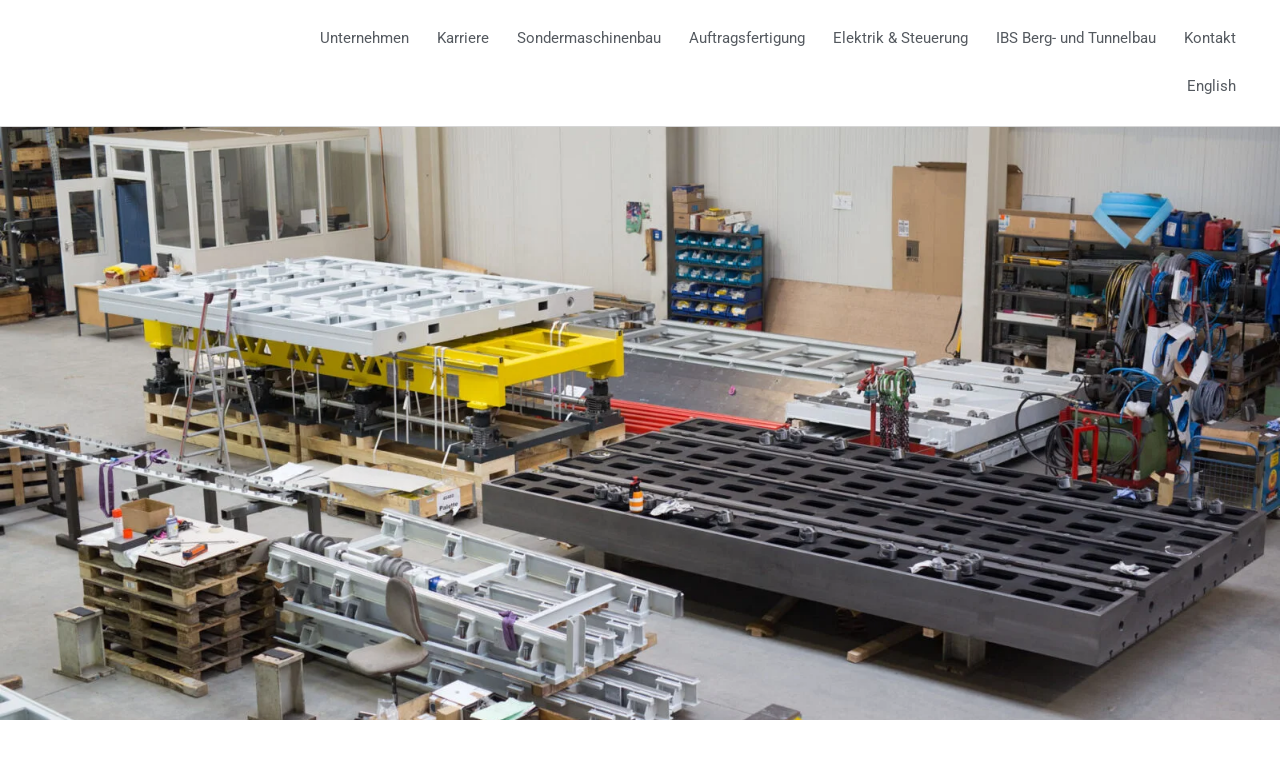

--- FILE ---
content_type: text/html; charset=UTF-8
request_url: https://www.schmittwerke.com/aktuelles/
body_size: 41418
content:
<!doctype html><html lang="de" prefix="og: https://ogp.me/ns#"><head><script data-no-optimize="1">var litespeed_docref=sessionStorage.getItem("litespeed_docref");litespeed_docref&&(Object.defineProperty(document,"referrer",{get:function(){return litespeed_docref}}),sessionStorage.removeItem("litespeed_docref"));</script> <meta charset="UTF-8"><meta name="viewport" content="width=device-width, initial-scale=1"><link rel="profile" href="https://gmpg.org/xfn/11"><title>Aktuelles Schmittwerke Bischofsheim</title><meta name="description" content="Lesen Sie hier Presseartikel, Neuigkeiten oder aktuelle Meldungen aus den Schmittwerken Bischofsheim"/><meta name="robots" content="index, follow, max-snippet:-1, max-video-preview:-1, max-image-preview:large"/><link rel="canonical" href="https://www.schmittwerke.com/aktuelles/" /><meta property="og:locale" content="de_DE" /><meta property="og:type" content="article" /><meta property="og:title" content="Aktuelles Schmittwerke Bischofsheim" /><meta property="og:description" content="Lesen Sie hier Presseartikel, Neuigkeiten oder aktuelle Meldungen aus den Schmittwerken Bischofsheim" /><meta property="og:url" content="https://www.schmittwerke.com/aktuelles/" /><meta property="og:site_name" content="Schmittwerke MSB" /><meta property="og:updated_time" content="2022-10-05T12:47:24+02:00" /><meta property="article:published_time" content="2021-06-09T09:39:38+02:00" /><meta property="article:modified_time" content="2022-10-05T12:47:24+02:00" /><meta name="twitter:card" content="summary_large_image" /><meta name="twitter:title" content="Aktuelles Schmittwerke Bischofsheim" /><meta name="twitter:description" content="Lesen Sie hier Presseartikel, Neuigkeiten oder aktuelle Meldungen aus den Schmittwerken Bischofsheim" /><meta name="twitter:label1" content="Lesedauer" /><meta name="twitter:data1" content="Weniger als eine Minute" /> <script type="application/ld+json" class="rank-math-schema">{"@context":"https://schema.org","@graph":[{"@type":["Person","Organization"],"@id":"https://www.schmittwerke.com/#person","name":"Schmittwerke MSB"},{"@type":"WebSite","@id":"https://www.schmittwerke.com/#website","url":"https://www.schmittwerke.com","name":"Schmittwerke MSB","publisher":{"@id":"https://www.schmittwerke.com/#person"},"inLanguage":"de"},{"@type":"WebPage","@id":"https://www.schmittwerke.com/aktuelles/#webpage","url":"https://www.schmittwerke.com/aktuelles/","name":"Aktuelles Schmittwerke Bischofsheim","datePublished":"2021-06-09T09:39:38+02:00","dateModified":"2022-10-05T12:47:24+02:00","isPartOf":{"@id":"https://www.schmittwerke.com/#website"},"inLanguage":"de"},{"@type":"Person","@id":"https://www.schmittwerke.com/author/editor/","name":"Sandra S\u00f6der","url":"https://www.schmittwerke.com/author/editor/","image":{"@type":"ImageObject","@id":"https://www.schmittwerke.com/wp-content/litespeed/avatar/70309ce1c73b3522037a9160d99af7fd.jpg?ver=1768660976","url":"https://www.schmittwerke.com/wp-content/litespeed/avatar/70309ce1c73b3522037a9160d99af7fd.jpg?ver=1768660976","caption":"Sandra S\u00f6der","inLanguage":"de"}},{"@type":"Article","headline":"Aktuelles Schmittwerke Bischofsheim","keywords":"Aktuelles","datePublished":"2021-06-09T09:39:38+02:00","dateModified":"2022-10-05T12:47:24+02:00","author":{"@id":"https://www.schmittwerke.com/author/editor/","name":"Sandra S\u00f6der"},"publisher":{"@id":"https://www.schmittwerke.com/#person"},"description":"Lesen Sie hier Presseartikel, Neuigkeiten oder aktuelle Meldungen aus den Schmittwerken Bischofsheim","name":"Aktuelles Schmittwerke Bischofsheim","@id":"https://www.schmittwerke.com/aktuelles/#richSnippet","isPartOf":{"@id":"https://www.schmittwerke.com/aktuelles/#webpage"},"inLanguage":"de","mainEntityOfPage":{"@id":"https://www.schmittwerke.com/aktuelles/#webpage"}}]}</script> <link rel="alternate" type="application/rss+xml" title="Schmittwerke MSB &raquo; Feed" href="https://www.schmittwerke.com/feed/" /><link rel="alternate" type="application/rss+xml" title="Schmittwerke MSB &raquo; Kommentar-Feed" href="https://www.schmittwerke.com/comments/feed/" /><style>[consent-id]:not(.rcb-content-blocker):not([consent-transaction-complete]):not([consent-visual-use-parent^="children:"]):not([consent-confirm]){opacity:0!important;}
.rcb-content-blocker+.rcb-content-blocker-children-fallback~*{display:none!important;}</style><link rel="preload" href="https://www.schmittwerke.com/wp-content/d32ba191afba5dad5a133bbf36a8fe98/dist/1804219901.js" as="script" /><link rel="preload" href="https://www.schmittwerke.com/wp-content/d32ba191afba5dad5a133bbf36a8fe98/dist/1746088278.js" as="script" /><link rel="preload" href="https://www.schmittwerke.com/wp-content/plugins/real-cookie-banner-pro/public/lib/animate.css/animate.min.css" as="style" /> <script data-cfasync="false" defer src="https://www.schmittwerke.com/wp-content/d32ba191afba5dad5a133bbf36a8fe98/dist/1804219901.js" id="real-cookie-banner-pro-vendor-real-cookie-banner-pro-banner-js"></script> <script type="application/json" data-skip-lazy-load="js-extra" data-skip-moving="true" data-no-defer nitro-exclude data-alt-type="application/ld+json" data-dont-merge data-wpmeteor-nooptimize="true" data-cfasync="false" id="a963aaef43111bb90af63b927dc709adf1-js-extra">{"slug":"real-cookie-banner-pro","textDomain":"real-cookie-banner","version":"5.2.10","restUrl":"https:\/\/www.schmittwerke.com\/wp-json\/real-cookie-banner\/v1\/","restNamespace":"real-cookie-banner\/v1","restPathObfuscateOffset":"5dc2d7bbdeb3a776","restRoot":"https:\/\/www.schmittwerke.com\/wp-json\/","restQuery":{"_v":"5.2.10","_locale":"user"},"restNonce":"c9b7598c62","restRecreateNonceEndpoint":"https:\/\/www.schmittwerke.com\/wp-admin\/admin-ajax.php?action=rest-nonce","publicUrl":"https:\/\/www.schmittwerke.com\/wp-content\/plugins\/real-cookie-banner-pro\/public\/","chunkFolder":"dist","chunksLanguageFolder":"https:\/\/www.schmittwerke.com\/wp-content\/languages\/mo-cache\/real-cookie-banner-pro\/","chunks":{"chunk-config-tab-blocker.lite.js":["de_DE-83d48f038e1cf6148175589160cda67e","de_DE-e5c2f3318cd06f18a058318f5795a54b","de_DE-76129424d1eb6744d17357561a128725","de_DE-d3d8ada331df664d13fa407b77bc690b"],"chunk-config-tab-blocker.pro.js":["de_DE-ddf5ae983675e7b6eec2afc2d53654a2","de_DE-487d95eea292aab22c80aa3ae9be41f0","de_DE-ab0e642081d4d0d660276c9cebfe9f5d","de_DE-0f5f6074a855fa677e6086b82145bd50"],"chunk-config-tab-consent.lite.js":["de_DE-3823d7521a3fc2857511061e0d660408"],"chunk-config-tab-consent.pro.js":["de_DE-9cb9ecf8c1e8ce14036b5f3a5e19f098"],"chunk-config-tab-cookies.lite.js":["de_DE-1a51b37d0ef409906245c7ed80d76040","de_DE-e5c2f3318cd06f18a058318f5795a54b","de_DE-76129424d1eb6744d17357561a128725"],"chunk-config-tab-cookies.pro.js":["de_DE-572ee75deed92e7a74abba4b86604687","de_DE-487d95eea292aab22c80aa3ae9be41f0","de_DE-ab0e642081d4d0d660276c9cebfe9f5d"],"chunk-config-tab-dashboard.lite.js":["de_DE-f843c51245ecd2b389746275b3da66b6"],"chunk-config-tab-dashboard.pro.js":["de_DE-ae5ae8f925f0409361cfe395645ac077"],"chunk-config-tab-import.lite.js":["de_DE-66df94240f04843e5a208823e466a850"],"chunk-config-tab-import.pro.js":["de_DE-e5fee6b51986d4ff7a051d6f6a7b076a"],"chunk-config-tab-licensing.lite.js":["de_DE-e01f803e4093b19d6787901b9591b5a6"],"chunk-config-tab-licensing.pro.js":["de_DE-4918ea9704f47c2055904e4104d4ffba"],"chunk-config-tab-scanner.lite.js":["de_DE-b10b39f1099ef599835c729334e38429"],"chunk-config-tab-scanner.pro.js":["de_DE-752a1502ab4f0bebfa2ad50c68ef571f"],"chunk-config-tab-settings.lite.js":["de_DE-37978e0b06b4eb18b16164a2d9c93a2c"],"chunk-config-tab-settings.pro.js":["de_DE-e59d3dcc762e276255c8989fbd1f80e3"],"chunk-config-tab-tcf.lite.js":["de_DE-4f658bdbf0aa370053460bc9e3cd1f69","de_DE-e5c2f3318cd06f18a058318f5795a54b","de_DE-d3d8ada331df664d13fa407b77bc690b"],"chunk-config-tab-tcf.pro.js":["de_DE-e1e83d5b8a28f1f91f63b9de2a8b181a","de_DE-487d95eea292aab22c80aa3ae9be41f0","de_DE-0f5f6074a855fa677e6086b82145bd50"]},"others":{"customizeValuesBanner":"{\"layout\":{\"type\":\"dialog\",\"maxHeightEnabled\":true,\"maxHeight\":740,\"dialogMaxWidth\":530,\"dialogPosition\":\"middleCenter\",\"dialogMargin\":[0,0,0,0],\"bannerPosition\":\"bottom\",\"bannerMaxWidth\":1024,\"dialogBorderRadius\":3,\"borderRadius\":5,\"animationIn\":\"slideInUp\",\"animationInDuration\":500,\"animationInOnlyMobile\":true,\"animationOut\":\"none\",\"animationOutDuration\":500,\"animationOutOnlyMobile\":true,\"overlay\":true,\"overlayBg\":\"#000000\",\"overlayBgAlpha\":50,\"overlayBlur\":2},\"decision\":{\"acceptAll\":\"button\",\"acceptEssentials\":\"button\",\"showCloseIcon\":false,\"acceptIndividual\":\"link\",\"buttonOrder\":\"all,essential,save,individual\",\"showGroups\":false,\"groupsFirstView\":false,\"saveButton\":\"always\"},\"design\":{\"bg\":\"#ffffff\",\"textAlign\":\"center\",\"linkTextDecoration\":\"underline\",\"borderWidth\":0,\"borderColor\":\"#ffffff\",\"fontSize\":13,\"fontColor\":\"#2b2b2b\",\"fontInheritFamily\":true,\"fontFamily\":\"Arial, Helvetica, sans-serif\",\"fontWeight\":\"normal\",\"boxShadowEnabled\":true,\"boxShadowOffsetX\":0,\"boxShadowOffsetY\":5,\"boxShadowBlurRadius\":13,\"boxShadowSpreadRadius\":0,\"boxShadowColor\":\"#000000\",\"boxShadowColorAlpha\":20},\"headerDesign\":{\"inheritBg\":true,\"bg\":\"#f4f4f4\",\"inheritTextAlign\":true,\"textAlign\":\"center\",\"padding\":[17,20,15,20],\"logo\":\"\",\"logoRetina\":\"\",\"logoMaxHeight\":40,\"logoPosition\":\"left\",\"logoMargin\":[5,15,5,15],\"fontSize\":20,\"fontColor\":\"#2b2b2b\",\"fontInheritFamily\":true,\"fontFamily\":\"Arial, Helvetica, sans-serif\",\"fontWeight\":\"normal\",\"borderWidth\":1,\"borderColor\":\"#efefef\"},\"bodyDesign\":{\"padding\":[15,20,5,20],\"descriptionInheritFontSize\":true,\"descriptionFontSize\":13,\"dottedGroupsInheritFontSize\":true,\"dottedGroupsFontSize\":13,\"dottedGroupsBulletColor\":\"#15779b\",\"teachingsInheritTextAlign\":true,\"teachingsTextAlign\":\"center\",\"teachingsSeparatorActive\":true,\"teachingsSeparatorWidth\":50,\"teachingsSeparatorHeight\":1,\"teachingsSeparatorColor\":\"#e84e0e\",\"teachingsInheritFontSize\":false,\"teachingsFontSize\":12,\"teachingsInheritFontColor\":false,\"teachingsFontColor\":\"#757575\",\"accordionMargin\":[10,0,5,0],\"accordionPadding\":[5,10,5,10],\"accordionArrowType\":\"outlined\",\"accordionArrowColor\":\"#15779b\",\"accordionBg\":\"#ffffff\",\"accordionActiveBg\":\"#f9f9f9\",\"accordionHoverBg\":\"#efefef\",\"accordionBorderWidth\":1,\"accordionBorderColor\":\"#efefef\",\"accordionTitleFontSize\":12,\"accordionTitleFontColor\":\"#2b2b2b\",\"accordionTitleFontWeight\":\"normal\",\"accordionDescriptionMargin\":[5,0,0,0],\"accordionDescriptionFontSize\":12,\"accordionDescriptionFontColor\":\"#757575\",\"accordionDescriptionFontWeight\":\"normal\",\"acceptAllOneRowLayout\":false,\"acceptAllPadding\":[10,10,10,10],\"acceptAllBg\":\"#e84e0e\",\"acceptAllTextAlign\":\"center\",\"acceptAllFontSize\":18,\"acceptAllFontColor\":\"#ffffff\",\"acceptAllFontWeight\":\"normal\",\"acceptAllBorderWidth\":0,\"acceptAllBorderColor\":\"#000000\",\"acceptAllHoverBg\":\"#11607d\",\"acceptAllHoverFontColor\":\"#ffffff\",\"acceptAllHoverBorderColor\":\"#000000\",\"acceptEssentialsUseAcceptAll\":true,\"acceptEssentialsButtonType\":\"\",\"acceptEssentialsPadding\":[10,10,10,10],\"acceptEssentialsBg\":\"#efefef\",\"acceptEssentialsTextAlign\":\"center\",\"acceptEssentialsFontSize\":18,\"acceptEssentialsFontColor\":\"#0a0a0a\",\"acceptEssentialsFontWeight\":\"normal\",\"acceptEssentialsBorderWidth\":0,\"acceptEssentialsBorderColor\":\"#000000\",\"acceptEssentialsHoverBg\":\"#e8e8e8\",\"acceptEssentialsHoverFontColor\":\"#000000\",\"acceptEssentialsHoverBorderColor\":\"#000000\",\"acceptIndividualPadding\":[5,5,5,5],\"acceptIndividualBg\":\"#ffffff\",\"acceptIndividualTextAlign\":\"center\",\"acceptIndividualFontSize\":16,\"acceptIndividualFontColor\":\"#e84e0e\",\"acceptIndividualFontWeight\":\"normal\",\"acceptIndividualBorderWidth\":0,\"acceptIndividualBorderColor\":\"#000000\",\"acceptIndividualHoverBg\":\"#ffffff\",\"acceptIndividualHoverFontColor\":\"#11607d\",\"acceptIndividualHoverBorderColor\":\"#000000\"},\"footerDesign\":{\"poweredByLink\":true,\"inheritBg\":false,\"bg\":\"#fcfcfc\",\"inheritTextAlign\":true,\"textAlign\":\"center\",\"padding\":[10,20,15,20],\"fontSize\":14,\"fontColor\":\"#757474\",\"fontInheritFamily\":true,\"fontFamily\":\"Arial, Helvetica, sans-serif\",\"fontWeight\":\"normal\",\"hoverFontColor\":\"#2b2b2b\",\"borderWidth\":1,\"borderColor\":\"#efefef\",\"languageSwitcher\":\"flags\"},\"texts\":{\"headline\":\"Privatsph\\u00e4re-Einstellungen\",\"description\":\"Wir verwenden Cookies und \\u00e4hnliche Technologien auf unserer Website und verarbeiten personenbezogene Daten von dir (z.B. IP-Adresse), um z.B. Inhalte und Anzeigen zu personalisieren, Medien von Drittanbietern einzubinden oder Zugriffe auf unsere Website zu analysieren. Die Datenverarbeitung kann auch erst in Folge gesetzter Cookies stattfinden. Wir teilen diese Daten mit Dritten, die wir in den Privatsph\\u00e4re-Einstellungen benennen.<br \\\/><br \\\/>Die Datenverarbeitung kann mit deiner Einwilligung oder auf Basis eines berechtigten Interesses erfolgen, dem du in den Privatsph\\u00e4re-Einstellungen widersprechen kannst. Du hast das Recht, nicht einzuwilligen und deine Einwilligung zu einem sp\\u00e4teren Zeitpunkt zu \\u00e4ndern oder zu widerrufen. Weitere Informationen zur Verwendung deiner Daten findest du in unserer {{privacyPolicy}}Datenschutzerkl\\u00e4rung{{\\\/privacyPolicy}}.\",\"acceptAll\":\"Alle akzeptieren\",\"acceptEssentials\":\"Weiter ohne Einwilligung\",\"acceptIndividual\":\"Privatsph\\u00e4re-Einstellungen individuell festlegen\",\"poweredBy\":\"2\",\"dataProcessingInUnsafeCountries\":\"Einige Services verarbeiten personenbezogene Daten in unsicheren Drittl\\u00e4ndern. Mit deiner Einwilligung stimmst du auch der Datenverarbeitung gekennzeichneter Services gem\\u00e4\\u00df {{legalBasis}} zu, mit Risiken wie unzureichenden Rechtsmitteln, unbefugtem Zugriff durch Beh\\u00f6rden ohne Information oder Widerspruchsm\\u00f6glichkeit, unbefugter Weitergabe an Dritte und unzureichenden Datensicherheitsma\\u00dfnahmen.\",\"ageNoticeBanner\":\"Du bist unter {{minAge}} Jahre alt? Dann kannst du nicht in optionale Services einwilligen. Du kannst deine Eltern oder Erziehungsberechtigten bitten, mit dir in diese Services einzuwilligen.\",\"ageNoticeBlocker\":\"Du bist unter {{minAge}} Jahre alt? Leider darfst du in diesen Service nicht selbst einwilligen, um diese Inhalte zu sehen. Bitte deine Eltern oder Erziehungsberechtigten, in den Service mit dir einzuwilligen!\",\"listServicesNotice\":\"Wenn du alle Services akzeptierst, erlaubst du, dass {{services}} geladen werden. Diese sind nach ihrem Zweck in Gruppen {{serviceGroups}} unterteilt (Zugeh\\u00f6rigkeit durch hochgestellte Zahlen gekennzeichnet).\",\"listServicesLegitimateInterestNotice\":\"Au\\u00dferdem werden {{services}} auf der Grundlage eines berechtigten Interesses geladen.\",\"tcfStacksCustomName\":\"Services mit verschiedenen Zwecken au\\u00dferhalb des TCF-Standards\",\"tcfStacksCustomDescription\":\"Services, die Einwilligungen nicht \\u00fcber den TCF-Standard, sondern \\u00fcber andere Technologien teilen. Diese werden nach ihrem Zweck in mehrere Gruppen unterteilt. Einige davon werden aufgrund eines berechtigten Interesses genutzt (z.B. Gefahrenabwehr), andere werden nur mit deiner Einwilligung genutzt. Details zu den einzelnen Gruppen und Zwecken der Services findest du in den individuellen Privatsph\\u00e4re-Einstellungen.\",\"consentForwardingExternalHosts\":\"Deine Einwilligung gilt auch auf {{websites}}.\",\"blockerHeadline\":\"{{name}} aufgrund von Privatsph\\u00e4re-Einstellungen blockiert\",\"blockerLinkShowMissing\":\"Zeige alle Services, in die du noch einwilligen musst\",\"blockerLoadButton\":\"Services akzeptieren und Inhalte laden\",\"blockerAcceptInfo\":\"Wenn du die blockierten Inhalte l\\u00e4dst, werden deine Datenschutzeinstellungen angepasst. Inhalte aus diesem Service werden in Zukunft nicht mehr blockiert.\",\"stickyHistory\":\"Historie der Privatsph\\u00e4re-Einstellungen\",\"stickyRevoke\":\"Einwilligungen widerrufen\",\"stickyRevokeSuccessMessage\":\"Du hast die Einwilligung f\\u00fcr Services mit dessen Cookies und Verarbeitung personenbezogener Daten erfolgreich widerrufen. Die Seite wird jetzt neu geladen!\",\"stickyChange\":\"Privatsph\\u00e4re-Einstellungen \\u00e4ndern\"},\"individualLayout\":{\"inheritDialogMaxWidth\":false,\"dialogMaxWidth\":970,\"inheritBannerMaxWidth\":true,\"bannerMaxWidth\":1980,\"descriptionTextAlign\":\"left\"},\"group\":{\"checkboxBg\":\"#f0f0f0\",\"checkboxBorderWidth\":1,\"checkboxBorderColor\":\"#d2d2d2\",\"checkboxActiveColor\":\"#ffffff\",\"checkboxActiveBg\":\"#15779b\",\"checkboxActiveBorderColor\":\"#11607d\",\"groupInheritBg\":true,\"groupBg\":\"#f4f4f4\",\"groupPadding\":[15,15,15,15],\"groupSpacing\":10,\"groupBorderRadius\":5,\"groupBorderWidth\":1,\"groupBorderColor\":\"#f4f4f4\",\"headlineFontSize\":16,\"headlineFontWeight\":\"normal\",\"headlineFontColor\":\"#2b2b2b\",\"descriptionFontSize\":14,\"descriptionFontColor\":\"#757575\",\"linkColor\":\"#757575\",\"linkHoverColor\":\"#2b2b2b\",\"detailsHideLessRelevant\":true},\"saveButton\":{\"useAcceptAll\":true,\"type\":\"button\",\"padding\":[10,10,10,10],\"bg\":\"#efefef\",\"textAlign\":\"center\",\"fontSize\":18,\"fontColor\":\"#0a0a0a\",\"fontWeight\":\"normal\",\"borderWidth\":0,\"borderColor\":\"#000000\",\"hoverBg\":\"#e8e8e8\",\"hoverFontColor\":\"#000000\",\"hoverBorderColor\":\"#000000\"},\"individualTexts\":{\"headline\":\"Individuelle Privatsph\\u00e4re-Einstellungen\",\"description\":\"Wir verwenden Cookies und \\u00e4hnliche Technologien auf unserer Website und verarbeiten personenbezogene Daten von dir (z.B. IP-Adresse), um z.B. Inhalte und Anzeigen zu personalisieren, Medien von Drittanbietern einzubinden oder Zugriffe auf unsere Website zu analysieren. Die Datenverarbeitung kann auch erst in Folge gesetzter Cookies stattfinden. Wir teilen diese Daten mit Dritten, die wir in den Privatsph\\u00e4re-Einstellungen benennen.<br \\\/><br \\\/>Die Datenverarbeitung kann mit deiner Einwilligung oder auf Basis eines berechtigten Interesses erfolgen, dem du in den Privatsph\\u00e4re-Einstellungen widersprechen kannst. Du hast das Recht, nicht einzuwilligen und deine Einwilligung zu einem sp\\u00e4teren Zeitpunkt zu \\u00e4ndern oder zu widerrufen. Weitere Informationen zur Verwendung deiner Daten findest du in unserer {{privacyPolicy}}Datenschutzerkl\\u00e4rung{{\\\/privacyPolicy}}.<br \\\/><br \\\/>Im Folgenden findest du eine \\u00dcbersicht \\u00fcber alle Services, die von dieser Website genutzt werden. Du kannst dir detaillierte Informationen zu jedem Service ansehen und ihm einzeln zustimmen oder von deinem Widerspruchsrecht Gebrauch machen.\",\"save\":\"Individuelle Auswahlen speichern\",\"showMore\":\"Service-Informationen anzeigen\",\"hideMore\":\"Service-Informationen ausblenden\",\"postamble\":\"\"},\"mobile\":{\"enabled\":true,\"maxHeight\":400,\"hideHeader\":false,\"alignment\":\"bottom\",\"scalePercent\":90,\"scalePercentVertical\":-50},\"sticky\":{\"enabled\":true,\"animationsEnabled\":true,\"alignment\":\"left\",\"bubbleBorderRadius\":50,\"icon\":\"fingerprint\",\"iconCustom\":\"\",\"iconCustomRetina\":\"\",\"iconSize\":30,\"iconColor\":\"#020202\",\"bubbleMargin\":[10,20,20,20],\"bubblePadding\":15,\"bubbleBg\":\"#e84e0e\",\"bubbleBorderWidth\":0,\"bubbleBorderColor\":\"#10556f\",\"boxShadowEnabled\":true,\"boxShadowOffsetX\":0,\"boxShadowOffsetY\":2,\"boxShadowBlurRadius\":5,\"boxShadowSpreadRadius\":1,\"boxShadowColor\":\"#105b77\",\"boxShadowColorAlpha\":40,\"bubbleHoverBg\":\"#ffffff\",\"bubbleHoverBorderColor\":\"#000000\",\"hoverIconColor\":\"#000000\",\"hoverIconCustom\":\"\",\"hoverIconCustomRetina\":\"\",\"menuFontSize\":16,\"menuBorderRadius\":5,\"menuItemSpacing\":10,\"menuItemPadding\":[5,10,5,10]},\"customCss\":{\"css\":\"\",\"antiAdBlocker\":\"y\"}}","isPro":true,"showProHints":false,"proUrl":"https:\/\/devowl.io\/de\/go\/real-cookie-banner?source=rcb-lite","showLiteNotice":false,"frontend":{"groups":"[{\"id\":7,\"name\":\"Essenziell\",\"slug\":\"essenziell\",\"description\":\"Essenzielle Services sind f\\u00fcr die grundlegende Funktionalit\\u00e4t der Website erforderlich. Sie enthalten nur technisch notwendige Services. Diesen Services kann nicht widersprochen werden.\",\"isEssential\":true,\"isDefault\":true,\"items\":[{\"id\":6272,\"name\":\"Elementor\",\"purpose\":\"Elementor erm\\u00f6glicht die Gestaltung des Layouts dieser Website, um diese ansprechender und benutzerfreundlicher zu gestalten. Die gesammelten Daten werden nicht zu Analysezwecken verwendet, sondern nur, um sicherzustellen, dass z. B. ausgeblendete Elemente bei mehreren aktiven Sitzungen nicht erneut angezeigt werden. Cookies oder Cookie-\\u00e4hnliche Technologien k\\u00f6nnen gespeichert und gelesen werden. Diese werden verwendet, um die Anzahl der Seitenaufrufe und aktiven Sitzungen des Nutzers zu speichern. Das berechtigte Interesse an der Nutzung dieses Services liegt in der einfachen und benutzerfreundlichen Umsetzung der verwendeten Layouts.\",\"providerContact\":{\"phone\":\"\",\"email\":\"\",\"link\":\"\"},\"isProviderCurrentWebsite\":true,\"provider\":\"\",\"uniqueName\":\"elementor\",\"isEmbeddingOnlyExternalResources\":false,\"legalBasis\":\"legitimate-interest\",\"dataProcessingInCountries\":[],\"dataProcessingInCountriesSpecialTreatments\":[],\"technicalDefinitions\":[{\"type\":\"local\",\"name\":\"elementor\",\"host\":\"https:\\\/\\\/www.schmittwerke.com\",\"duration\":0,\"durationUnit\":\"y\",\"isSessionDuration\":false,\"purpose\":\"\"},{\"type\":\"session\",\"name\":\"elementor\",\"host\":\"https:\\\/\\\/www.schmittwerke.com\",\"duration\":0,\"durationUnit\":\"y\",\"isSessionDuration\":false,\"purpose\":\"\"}],\"codeDynamics\":[],\"providerPrivacyPolicyUrl\":\"\",\"providerLegalNoticeUrl\":\"\",\"tagManagerOptInEventName\":\"\",\"tagManagerOptOutEventName\":\"\",\"googleConsentModeConsentTypes\":[],\"executePriority\":10,\"codeOptIn\":\"\",\"executeCodeOptInWhenNoTagManagerConsentIsGiven\":false,\"codeOptOut\":\"\",\"executeCodeOptOutWhenNoTagManagerConsentIsGiven\":false,\"deleteTechnicalDefinitionsAfterOptOut\":false,\"codeOnPageLoad\":\"\",\"presetId\":\"elementor\"},{\"id\":6267,\"name\":\"Real Cookie Banner\",\"purpose\":\"Real Cookie Banner bittet Website-Besucher um die Einwilligung zum Setzen von Cookies und zur Verarbeitung personenbezogener Daten. Dazu wird jedem Website-Besucher eine UUID (pseudonyme Identifikation des Nutzers) zugewiesen, die bis zum Ablauf des Cookies zur Speicherung der Einwilligung g\\u00fcltig ist. Cookies werden dazu verwendet, um zu testen, ob Cookies gesetzt werden k\\u00f6nnen, um Referenz auf die dokumentierte Einwilligung zu speichern, um zu speichern, in welche Services aus welchen Service-Gruppen der Besucher eingewilligt hat, und, falls Einwilligung nach dem Transparency & Consent Framework (TCF) eingeholt werden, um die Einwilligungen in TCF Partner, Zwecke, besondere Zwecke, Funktionen und besondere Funktionen zu speichern. Im Rahmen der Darlegungspflicht nach DSGVO wird die erhobene Einwilligung vollumf\\u00e4nglich dokumentiert. Dazu z\\u00e4hlt neben den Services und Service-Gruppen, in welche der Besucher eingewilligt hat, und falls Einwilligung nach dem TCF Standard eingeholt werden, in welche TCF Partner, Zwecke und Funktionen der Besucher eingewilligt hat, alle Einstellungen des Cookie Banners zum Zeitpunkt der Einwilligung als auch die technischen Umst\\u00e4nde (z.B. Gr\\u00f6\\u00dfe des Sichtbereichs bei der Einwilligung) und die Nutzerinteraktionen (z.B. Klick auf Buttons), die zur Einwilligung gef\\u00fchrt haben. Die Einwilligung wird pro Sprache einmal erhoben.\",\"providerContact\":{\"phone\":\"\",\"email\":\"\",\"link\":\"\"},\"isProviderCurrentWebsite\":true,\"provider\":\"\",\"uniqueName\":\"\",\"isEmbeddingOnlyExternalResources\":false,\"legalBasis\":\"legal-requirement\",\"dataProcessingInCountries\":[],\"dataProcessingInCountriesSpecialTreatments\":[],\"technicalDefinitions\":[{\"type\":\"http\",\"name\":\"real_cookie_banner*\",\"host\":\".schmittwerke.com\",\"duration\":365,\"durationUnit\":\"d\",\"isSessionDuration\":false,\"purpose\":\"Eindeutiger Identifikator f\\u00fcr die Einwilligung, aber nicht f\\u00fcr den Website-Besucher. Revisionshash f\\u00fcr die Einstellungen des Cookie-Banners (Texte, Farben, Funktionen, Servicegruppen, Dienste, Content Blocker usw.). IDs f\\u00fcr eingewilligte Services und Service-Gruppen.\"},{\"type\":\"http\",\"name\":\"real_cookie_banner*-tcf\",\"host\":\".schmittwerke.com\",\"duration\":365,\"durationUnit\":\"d\",\"isSessionDuration\":false,\"purpose\":\"Im Rahmen von TCF gesammelte Einwilligungen, die im TC-String-Format gespeichert werden, einschlie\\u00dflich TCF-Vendoren, -Zwecke, -Sonderzwecke, -Funktionen und -Sonderfunktionen.\"},{\"type\":\"http\",\"name\":\"real_cookie_banner*-gcm\",\"host\":\".schmittwerke.com\",\"duration\":365,\"durationUnit\":\"d\",\"isSessionDuration\":false,\"purpose\":\"Die im Google Consent Mode gesammelten Einwilligungen in die verschiedenen Einwilligungstypen (Zwecke) werden f\\u00fcr alle mit dem Google Consent Mode kompatiblen Services gespeichert.\"},{\"type\":\"http\",\"name\":\"real_cookie_banner-test\",\"host\":\".schmittwerke.com\",\"duration\":365,\"durationUnit\":\"d\",\"isSessionDuration\":false,\"purpose\":\"Cookie, der gesetzt wurde, um die Funktionalit\\u00e4t von HTTP-Cookies zu testen. Wird sofort nach dem Test gel\\u00f6scht.\"},{\"type\":\"local\",\"name\":\"real_cookie_banner*\",\"host\":\"https:\\\/\\\/www.schmittwerke.com\",\"duration\":1,\"durationUnit\":\"d\",\"isSessionDuration\":false,\"purpose\":\"Eindeutiger Identifikator f\\u00fcr die Einwilligung, aber nicht f\\u00fcr den Website-Besucher. Revisionshash f\\u00fcr die Einstellungen des Cookie-Banners (Texte, Farben, Funktionen, Service-Gruppen, Services, Content Blocker usw.). IDs f\\u00fcr eingewilligte Services und Service-Gruppen. Wird nur solange gespeichert, bis die Einwilligung auf dem Website-Server dokumentiert ist.\"},{\"type\":\"local\",\"name\":\"real_cookie_banner*-tcf\",\"host\":\"https:\\\/\\\/www.schmittwerke.com\",\"duration\":1,\"durationUnit\":\"d\",\"isSessionDuration\":false,\"purpose\":\"Im Rahmen von TCF gesammelte Einwilligungen werden im TC-String-Format gespeichert, einschlie\\u00dflich TCF Vendoren, Zwecke, besondere Zwecke, Funktionen und besondere Funktionen. Wird nur solange gespeichert, bis die Einwilligung auf dem Website-Server dokumentiert ist.\"},{\"type\":\"local\",\"name\":\"real_cookie_banner*-gcm\",\"host\":\"https:\\\/\\\/www.schmittwerke.com\",\"duration\":1,\"durationUnit\":\"d\",\"isSessionDuration\":false,\"purpose\":\"Im Rahmen des Google Consent Mode erfasste Einwilligungen werden f\\u00fcr alle mit dem Google Consent Mode kompatiblen Services in Einwilligungstypen (Zwecke) gespeichert. Wird nur solange gespeichert, bis die Einwilligung auf dem Website-Server dokumentiert ist.\"},{\"type\":\"local\",\"name\":\"real_cookie_banner-consent-queue*\",\"host\":\"https:\\\/\\\/www.schmittwerke.com\",\"duration\":1,\"durationUnit\":\"d\",\"isSessionDuration\":false,\"purpose\":\"Lokale Zwischenspeicherung (Caching) der Auswahl im Cookie-Banner, bis der Server die Einwilligung dokumentiert; Dokumentation periodisch oder bei Seitenwechseln versucht, wenn der Server nicht verf\\u00fcgbar oder \\u00fcberlastet ist.\"}],\"codeDynamics\":[],\"providerPrivacyPolicyUrl\":\"\",\"providerLegalNoticeUrl\":\"\",\"tagManagerOptInEventName\":\"\",\"tagManagerOptOutEventName\":\"\",\"googleConsentModeConsentTypes\":[],\"executePriority\":10,\"codeOptIn\":\"\",\"executeCodeOptInWhenNoTagManagerConsentIsGiven\":false,\"codeOptOut\":\"\",\"executeCodeOptOutWhenNoTagManagerConsentIsGiven\":false,\"deleteTechnicalDefinitionsAfterOptOut\":false,\"codeOnPageLoad\":\"\",\"presetId\":\"real-cookie-banner\"}]},{\"id\":8,\"name\":\"Funktional\",\"slug\":\"funktional\",\"description\":\"Funktionale Services sind notwendig, um \\u00fcber die wesentliche Funktionalit\\u00e4t der Website hinausgehende Features wie h\\u00fcbschere Schriftarten, Videowiedergabe oder interaktive Web 2.0-Features bereitzustellen. Inhalte von z.B. Video- und Social Media-Plattformen sind standardm\\u00e4\\u00dfig gesperrt und k\\u00f6nnen zugestimmt werden. Wenn dem Service zugestimmt wird, werden diese Inhalte automatisch ohne weitere manuelle Einwilligung geladen.\",\"isEssential\":false,\"isDefault\":true,\"items\":[{\"id\":6275,\"name\":\"YouTube\",\"purpose\":\"YouTube erm\\u00f6glicht das Einbetten von Inhalten auf Websites, die auf youtube.com ver\\u00f6ffentlicht werden, um die Website mit Videos zu verbessern. Dies erfordert die Verarbeitung der IP-Adresse und der Metadaten des Nutzers. Cookies oder Cookie-\\u00e4hnliche Technologien k\\u00f6nnen gespeichert und ausgelesen werden. Diese k\\u00f6nnen personenbezogene Daten und technische Daten wie Nutzer-IDs, Einwilligungen, Einstellungen des Videoplayers, verbundene Ger\\u00e4te, Interaktionen mit dem Service, Push-Benachrichtigungen und dem genutzten Konto enthalten. Diese Daten k\\u00f6nnen verwendet werden, um besuchte Websites zu erfassen, detaillierte Statistiken \\u00fcber das Nutzerverhalten zu erstellen und um die Dienste von Google zu verbessern. Sie k\\u00f6nnen auch zur Profilerstellung verwendet werden, z. B. um dir personalisierte Dienste anzubieten, wie Werbung auf der Grundlage deiner Interessen oder Empfehlungen. Diese Daten k\\u00f6nnen von Google mit den Daten der auf den Websites von Google (z. B. youtube.com und google.com) eingeloggten Nutzer verkn\\u00fcpft werden. Google stellt personenbezogene Daten seinen verbundenen Unternehmen, anderen vertrauensw\\u00fcrdigen Unternehmen oder Personen zur Verf\\u00fcgung, die diese Daten auf der Grundlage der Anweisungen von Google und in \\u00dcbereinstimmung mit den Datenschutzbestimmungen von Google verarbeiten k\\u00f6nnen.\",\"providerContact\":{\"phone\":\"+1 650 253 0000\",\"email\":\"dpo-google@google.com\",\"link\":\"https:\\\/\\\/support.google.com\\\/\"},\"isProviderCurrentWebsite\":false,\"provider\":\"Google Ireland Limited, Gordon House, Barrow Street, Dublin 4, Irland\",\"uniqueName\":\"youtube\",\"isEmbeddingOnlyExternalResources\":false,\"legalBasis\":\"consent\",\"dataProcessingInCountries\":[\"US\",\"IE\",\"CL\",\"NL\",\"BE\",\"FI\",\"DK\",\"TW\",\"JP\",\"SG\",\"BR\",\"GB\",\"FR\",\"DE\",\"PL\",\"ES\",\"IT\",\"CH\",\"IL\",\"KR\",\"IN\",\"HK\",\"AU\",\"QA\"],\"dataProcessingInCountriesSpecialTreatments\":[\"provider-is-self-certified-trans-atlantic-data-privacy-framework\"],\"technicalDefinitions\":[{\"type\":\"http\",\"name\":\"SIDCC\",\"host\":\".google.com\",\"duration\":1,\"durationUnit\":\"y\",\"isSessionDuration\":false,\"purpose\":\"\"},{\"type\":\"http\",\"name\":\"SIDCC\",\"host\":\".youtube.com\",\"duration\":1,\"durationUnit\":\"y\",\"isSessionDuration\":false,\"purpose\":\"\"},{\"type\":\"http\",\"name\":\"VISITOR_INFO1_LIVE\",\"host\":\".youtube.com\",\"duration\":7,\"durationUnit\":\"mo\",\"isSessionDuration\":false,\"purpose\":\"\"},{\"type\":\"http\",\"name\":\"LOGIN_INFO\",\"host\":\".youtube.com\",\"duration\":13,\"durationUnit\":\"mo\",\"isSessionDuration\":false,\"purpose\":\"\"},{\"type\":\"http\",\"name\":\"CONSENT\",\"host\":\".youtube.com\",\"duration\":9,\"durationUnit\":\"mo\",\"isSessionDuration\":false,\"purpose\":\"\"},{\"type\":\"http\",\"name\":\"CONSENT\",\"host\":\".google.com\",\"duration\":9,\"durationUnit\":\"mo\",\"isSessionDuration\":false,\"purpose\":\"\"},{\"type\":\"http\",\"name\":\"OTZ\",\"host\":\"www.google.com\",\"duration\":1,\"durationUnit\":\"d\",\"isSessionDuration\":false,\"purpose\":\"\"},{\"type\":\"local\",\"name\":\"yt-remote-device-id\",\"host\":\"https:\\\/\\\/www.youtube.com\",\"duration\":1,\"durationUnit\":\"y\",\"isSessionDuration\":false,\"purpose\":\"Eindeutige Ger\\u00e4te-ID, Zeitpunkt der Erstellung und Ablaufs des Objekts\"},{\"type\":\"local\",\"name\":\"yt-player-headers-readable\",\"host\":\"https:\\\/\\\/www.youtube.com\",\"duration\":1,\"durationUnit\":\"y\",\"isSessionDuration\":false,\"purpose\":\"Technische Lesbarkeit vom YouTube-Player-Header, Zeitpunkt der Erstellung und Ablaufs des Objekts\"},{\"type\":\"local\",\"name\":\"ytidb::LAST_RESULT_ENTRY_KEY\",\"host\":\"https:\\\/\\\/www.youtube.com\",\"duration\":1,\"durationUnit\":\"y\",\"isSessionDuration\":false,\"purpose\":\"M\\u00f6glichkeit des Zugriffs auf den YouTube-Datenbank-Cache, Zeitpunkt der Erstellung und Ablaufs des Objekts\"},{\"type\":\"local\",\"name\":\"yt-fullerscreen-edu-button-shown-count\",\"host\":\"https:\\\/\\\/www.youtube.com\",\"duration\":1,\"durationUnit\":\"y\",\"isSessionDuration\":false,\"purpose\":\"\"},{\"type\":\"local\",\"name\":\"yt-remote-connected-devices\",\"host\":\"https:\\\/\\\/www.youtube.com\",\"duration\":1,\"durationUnit\":\"y\",\"isSessionDuration\":false,\"purpose\":\"Liste mit Ger\\u00e4ten, die mit einem YouTube-Konto verbunden sind, Zeitpunkt der Erstellung und Ablaufs des Objekts\"},{\"type\":\"local\",\"name\":\"yt-player-bandwidth\",\"host\":\"https:\\\/\\\/www.youtube.com\",\"duration\":1,\"durationUnit\":\"y\",\"isSessionDuration\":false,\"purpose\":\"Informationen zur Bandbreitennutzung des YouTube-Players, Zeitpunkt der Erstellung und Ablaufs des Objekts\"},{\"type\":\"indexedDb\",\"name\":\"LogsDatabaseV2:*||\",\"host\":\"https:\\\/\\\/www.youtube.com\",\"duration\":1,\"durationUnit\":\"y\",\"isSessionDuration\":false,\"purpose\":\"\"},{\"type\":\"indexedDb\",\"name\":\"ServiceWorkerLogsDatabase\",\"host\":\"https:\\\/\\\/www.youtube.com\",\"duration\":1,\"durationUnit\":\"y\",\"isSessionDuration\":false,\"purpose\":\"\"},{\"type\":\"indexedDb\",\"name\":\"YtldbMeta\",\"host\":\"https:\\\/\\\/www.youtube.com\",\"duration\":1,\"durationUnit\":\"y\",\"isSessionDuration\":false,\"purpose\":\"\"},{\"type\":\"http\",\"name\":\"test_cookie\",\"host\":\".doubleclick.net\",\"duration\":1,\"durationUnit\":\"d\",\"isSessionDuration\":false,\"purpose\":\"\"},{\"type\":\"local\",\"name\":\"yt-player-quality\",\"host\":\"https:\\\/\\\/www.youtube.com\",\"duration\":1,\"durationUnit\":\"y\",\"isSessionDuration\":false,\"purpose\":\"Ausgabe-Videoqualit\\u00e4t f\\u00fcr YouTube-Videos, Zeitpunkt der Erstellung und Ablaufs des Objekts\"},{\"type\":\"local\",\"name\":\"yt-player-performance-cap\",\"host\":\"https:\\\/\\\/www.youtube.com\",\"duration\":1,\"durationUnit\":\"y\",\"isSessionDuration\":false,\"purpose\":\"\"},{\"type\":\"local\",\"name\":\"yt-player-volume\",\"host\":\"https:\\\/\\\/www.youtube.com\",\"duration\":1,\"durationUnit\":\"y\",\"isSessionDuration\":false,\"purpose\":\"Informationen zu den Ton-Einstellungen des YouTube-Players, Zeitpunkt der Erstellung und Ablaufs des Objekts\"},{\"type\":\"indexedDb\",\"name\":\"PersistentEntityStoreDb:*||\",\"host\":\"https:\\\/\\\/www.youtube.com\",\"duration\":1,\"durationUnit\":\"y\",\"isSessionDuration\":false,\"purpose\":\"\"},{\"type\":\"indexedDb\",\"name\":\"yt-idb-pref-storage:*||\",\"host\":\"https:\\\/\\\/www.youtube.com\",\"duration\":1,\"durationUnit\":\"y\",\"isSessionDuration\":false,\"purpose\":\"\"},{\"type\":\"local\",\"name\":\"yt.innertube::nextId\",\"host\":\"https:\\\/\\\/www.youtube.com\",\"duration\":1,\"durationUnit\":\"y\",\"isSessionDuration\":false,\"purpose\":\"\"},{\"type\":\"local\",\"name\":\"yt.innertube::requests\",\"host\":\"https:\\\/\\\/www.youtube.com\",\"duration\":1,\"durationUnit\":\"y\",\"isSessionDuration\":false,\"purpose\":\"\"},{\"type\":\"local\",\"name\":\"yt-html5-player-modules::subtitlesModuleData::module-enabled\",\"host\":\"https:\\\/\\\/www.youtube.com\",\"duration\":1,\"durationUnit\":\"y\",\"isSessionDuration\":false,\"purpose\":\"\"},{\"type\":\"session\",\"name\":\"yt-remote-session-app\",\"host\":\"https:\\\/\\\/www.youtube.com\",\"duration\":1,\"durationUnit\":\"y\",\"isSessionDuration\":false,\"purpose\":\"Genutzte Applikation f\\u00fcr die Sitzung und Zeitpunkt der Erstellung des Objekts\"},{\"type\":\"session\",\"name\":\"yt-remote-cast-installed\",\"host\":\"https:\\\/\\\/www.youtube.com\",\"duration\":1,\"durationUnit\":\"y\",\"isSessionDuration\":false,\"purpose\":\"Status der Installation der \\\"remote-cast\\\"-Funktion und Zeitpunkt der Erstellung des Objekts\"},{\"type\":\"session\",\"name\":\"yt-player-volume\",\"host\":\"https:\\\/\\\/www.youtube.com\",\"duration\":1,\"durationUnit\":\"y\",\"isSessionDuration\":false,\"purpose\":\"Informationen zu den Ton-Einstellungen des YouTube-Players und Zeitpunkt der Erstellung des Objekts\"},{\"type\":\"session\",\"name\":\"yt-remote-session-name\",\"host\":\"https:\\\/\\\/www.youtube.com\",\"duration\":1,\"durationUnit\":\"y\",\"isSessionDuration\":false,\"purpose\":\"Namen der aktiven Sitzung und Zeitpunkt der Erstellung des Objekts\"},{\"type\":\"session\",\"name\":\"yt-remote-cast-available\",\"host\":\"https:\\\/\\\/www.youtube.com\",\"duration\":1,\"durationUnit\":\"y\",\"isSessionDuration\":false,\"purpose\":\"Status der Verf\\u00fcgbarkeit der \\\"remote-cast\\\"-Funktion und Zeitpunkt der Erstellung des Objekts\"},{\"type\":\"session\",\"name\":\"yt-remote-fast-check-period\",\"host\":\"https:\\\/\\\/www.youtube.com\",\"duration\":1,\"durationUnit\":\"y\",\"isSessionDuration\":false,\"purpose\":\"Zeitpunkt der Erstellung des Objekts als Feststellung, ob \\\"remote-cast\\\"-Funktion erreichbar ist\"},{\"type\":\"local\",\"name\":\"*||::yt-player::yt-player-lv\",\"host\":\"https:\\\/\\\/www.youtube.com\",\"duration\":1,\"durationUnit\":\"y\",\"isSessionDuration\":false,\"purpose\":\"\"},{\"type\":\"indexedDb\",\"name\":\"swpushnotificationsdb\",\"host\":\"https:\\\/\\\/www.youtube.com\",\"duration\":1,\"durationUnit\":\"y\",\"isSessionDuration\":false,\"purpose\":\"\"},{\"type\":\"indexedDb\",\"name\":\"yt-player-local-media:*||\",\"host\":\"https:\\\/\\\/www.youtube.com\",\"duration\":1,\"durationUnit\":\"y\",\"isSessionDuration\":false,\"purpose\":\"\"},{\"type\":\"indexedDb\",\"name\":\"yt-it-response-store:*||\",\"host\":\"https:\\\/\\\/www.youtube.com\",\"duration\":1,\"durationUnit\":\"y\",\"isSessionDuration\":false,\"purpose\":\"\"},{\"type\":\"http\",\"name\":\"__HOST-GAPS\",\"host\":\"accounts.google.com\",\"duration\":13,\"durationUnit\":\"mo\",\"isSessionDuration\":false,\"purpose\":\"\"},{\"type\":\"http\",\"name\":\"OTZ\",\"host\":\"accounts.google.com\",\"duration\":1,\"durationUnit\":\"d\",\"isSessionDuration\":false,\"purpose\":\"\"},{\"type\":\"http\",\"name\":\"__Secure-1PSIDCC\",\"host\":\".google.com\",\"duration\":1,\"durationUnit\":\"y\",\"isSessionDuration\":false,\"purpose\":\"\"},{\"type\":\"http\",\"name\":\"__Secure-1PAPISID\",\"host\":\".google.com\",\"duration\":1,\"durationUnit\":\"y\",\"isSessionDuration\":false,\"purpose\":\"\"},{\"type\":\"http\",\"name\":\"__Secure-3PSIDCC\",\"host\":\".youtube.com\",\"duration\":1,\"durationUnit\":\"y\",\"isSessionDuration\":false,\"purpose\":\"\"},{\"type\":\"http\",\"name\":\"__Secure-1PAPISID\",\"host\":\".youtube.com\",\"duration\":13,\"durationUnit\":\"mo\",\"isSessionDuration\":false,\"purpose\":\"\"},{\"type\":\"http\",\"name\":\"__Secure-1PSID\",\"host\":\".youtube.com\",\"duration\":13,\"durationUnit\":\"mo\",\"isSessionDuration\":false,\"purpose\":\"\"},{\"type\":\"http\",\"name\":\"__Secure-3PSIDCC\",\"host\":\".google.com\",\"duration\":1,\"durationUnit\":\"y\",\"isSessionDuration\":false,\"purpose\":\"\"},{\"type\":\"http\",\"name\":\"__Secure-ENID\",\"host\":\".google.com\",\"duration\":13,\"durationUnit\":\"mo\",\"isSessionDuration\":false,\"purpose\":\"\"},{\"type\":\"http\",\"name\":\"__Secure-1PSID\",\"host\":\".google.com\",\"duration\":13,\"durationUnit\":\"mo\",\"isSessionDuration\":false,\"purpose\":\"\"},{\"type\":\"indexedDb\",\"name\":\"ytGefConfig:*||\",\"host\":\"https:\\\/\\\/www.youtube.com\",\"duration\":1,\"durationUnit\":\"y\",\"isSessionDuration\":false,\"purpose\":\"\"},{\"type\":\"http\",\"name\":\"__Host-3PLSID\",\"host\":\"accounts.google.com\",\"duration\":13,\"durationUnit\":\"mo\",\"isSessionDuration\":false,\"purpose\":\"\"},{\"type\":\"http\",\"name\":\"LSID\",\"host\":\"accounts.google.com\",\"duration\":13,\"durationUnit\":\"mo\",\"isSessionDuration\":false,\"purpose\":\"\"},{\"type\":\"http\",\"name\":\"ACCOUNT_CHOOSER\",\"host\":\"accounts.google.com\",\"duration\":13,\"durationUnit\":\"mo\",\"isSessionDuration\":false,\"purpose\":\"\"},{\"type\":\"http\",\"name\":\"__Host-1PLSID\",\"host\":\"accounts.google.com\",\"duration\":13,\"durationUnit\":\"mo\",\"isSessionDuration\":false,\"purpose\":\"\"},{\"type\":\"http\",\"name\":\"__Secure-3PAPISID\",\"host\":\".google.com\",\"duration\":13,\"durationUnit\":\"mo\",\"isSessionDuration\":false,\"purpose\":\"\"},{\"type\":\"http\",\"name\":\"SAPISID\",\"host\":\".google.com\",\"duration\":13,\"durationUnit\":\"mo\",\"isSessionDuration\":false,\"purpose\":\"\"},{\"type\":\"http\",\"name\":\"APISID\",\"host\":\".google.com\",\"duration\":13,\"durationUnit\":\"mo\",\"isSessionDuration\":false,\"purpose\":\"\"},{\"type\":\"http\",\"name\":\"HSID\",\"host\":\".google.com\",\"duration\":13,\"durationUnit\":\"mo\",\"isSessionDuration\":false,\"purpose\":\"\"},{\"type\":\"http\",\"name\":\"__Secure-3PSID\",\"host\":\".google.com\",\"duration\":13,\"durationUnit\":\"mo\",\"isSessionDuration\":false,\"purpose\":\"\"},{\"type\":\"http\",\"name\":\"__Secure-3PAPISID\",\"host\":\".youtube.com\",\"duration\":13,\"durationUnit\":\"mo\",\"isSessionDuration\":false,\"purpose\":\"\"},{\"type\":\"http\",\"name\":\"SAPISID\",\"host\":\".youtube.com\",\"duration\":13,\"durationUnit\":\"mo\",\"isSessionDuration\":false,\"purpose\":\"\"},{\"type\":\"http\",\"name\":\"HSID\",\"host\":\".youtube.com\",\"duration\":13,\"durationUnit\":\"mo\",\"isSessionDuration\":false,\"purpose\":\"\"},{\"type\":\"http\",\"name\":\"SSID\",\"host\":\".google.com\",\"duration\":13,\"durationUnit\":\"mo\",\"isSessionDuration\":false,\"purpose\":\"\"},{\"type\":\"http\",\"name\":\"SID\",\"host\":\".google.com\",\"duration\":13,\"durationUnit\":\"mo\",\"isSessionDuration\":false,\"purpose\":\"\"},{\"type\":\"http\",\"name\":\"SSID\",\"host\":\".youtube.com\",\"duration\":13,\"durationUnit\":\"mo\",\"isSessionDuration\":false,\"purpose\":\"\"},{\"type\":\"http\",\"name\":\"APISID\",\"host\":\".youtube.com\",\"duration\":13,\"durationUnit\":\"mo\",\"isSessionDuration\":false,\"purpose\":\"\"},{\"type\":\"http\",\"name\":\"__Secure-3PSID\",\"host\":\".youtube.com\",\"duration\":13,\"durationUnit\":\"mo\",\"isSessionDuration\":false,\"purpose\":\"\"},{\"type\":\"http\",\"name\":\"SID\",\"host\":\".youtube.com\",\"duration\":13,\"durationUnit\":\"mo\",\"isSessionDuration\":false,\"purpose\":\"\"},{\"type\":\"http\",\"name\":\"VISITOR_PRIVACY_METADATA\",\"host\":\".youtube.com\",\"duration\":7,\"durationUnit\":\"mo\",\"isSessionDuration\":false,\"purpose\":\"\"},{\"type\":\"http\",\"name\":\"NID\",\"host\":\".google.com\",\"duration\":7,\"durationUnit\":\"mo\",\"isSessionDuration\":false,\"purpose\":\"Eindeutige ID, um bevorzugte Einstellungen wie z. B. Sprache, Menge der Ergebnisse auf Suchergebnisseite oderAktivierung des SafeSearch-Filters von Google\"},{\"type\":\"http\",\"name\":\"PREF\",\"host\":\".youtube.com\",\"duration\":1,\"durationUnit\":\"y\",\"isSessionDuration\":false,\"purpose\":\"Eindeutige ID, um bevorzugte Seiteneinstellungen und Wiedergabeeinstellungen wie explizite Autoplay-Optionen, zuf\\u00e4llige Wiedergabe von Inhalten und Playergr\\u00f6\\u00dfe festzulegen\"},{\"type\":\"http\",\"name\":\"IDE\",\"host\":\".doubleclick.net\",\"duration\":9,\"durationUnit\":\"mo\",\"isSessionDuration\":false,\"purpose\":\"Eindeutige Identifikationstoken zur Personalisierung von Anzeigen auf Websites, die nicht Google betreibt\"},{\"type\":\"http\",\"name\":\"__Secure-YEC\",\"host\":\".youtube.com\",\"duration\":1,\"durationUnit\":\"y\",\"isSessionDuration\":false,\"purpose\":\"Einzigartige Informationen zur Erkennung von Spam, Betrug und Missbrauch\"},{\"type\":\"http\",\"name\":\"YSC\",\"host\":\".youtube.com\",\"duration\":1,\"durationUnit\":\"y\",\"isSessionDuration\":true,\"purpose\":\"Eindeutige Sitzungs-ID, um zu erkennen, dass Anfragen innerhalb einer Browsersitzung vom Benutzer und nicht von anderen Websites stammen\"},{\"type\":\"http\",\"name\":\"AEC\",\"host\":\".google.com\",\"duration\":6,\"durationUnit\":\"mo\",\"isSessionDuration\":false,\"purpose\":\"Eindeutige Information zur Erkennung von Spam, Betrug und Missbrauch\"},{\"type\":\"http\",\"name\":\"SOCS\",\"host\":\".youtube.com\",\"duration\":9,\"durationUnit\":\"mo\",\"isSessionDuration\":false,\"purpose\":\"Einstellungen zur Einwilligung von Nutzern zu Google-Diensten, um deren Pr\\u00e4ferenzen zu speichern\"},{\"type\":\"http\",\"name\":\"SOCS\",\"host\":\".google.com\",\"duration\":13,\"durationUnit\":\"mo\",\"isSessionDuration\":false,\"purpose\":\"Einstellungen zur Einwilligung von Nutzern zu Google-Diensten, um deren Pr\\u00e4ferenzen zu speichern\"}],\"codeDynamics\":[],\"providerPrivacyPolicyUrl\":\"https:\\\/\\\/policies.google.com\\\/privacy?hl=de\",\"providerLegalNoticeUrl\":\"https:\\\/\\\/www.google.de\\\/contact\\\/impressum.html\",\"tagManagerOptInEventName\":\"\",\"tagManagerOptOutEventName\":\"\",\"googleConsentModeConsentTypes\":[],\"executePriority\":10,\"codeOptIn\":\"\",\"executeCodeOptInWhenNoTagManagerConsentIsGiven\":false,\"codeOptOut\":\"\",\"executeCodeOptOutWhenNoTagManagerConsentIsGiven\":false,\"deleteTechnicalDefinitionsAfterOptOut\":false,\"codeOnPageLoad\":\"\",\"presetId\":\"youtube\"},{\"id\":6273,\"name\":\"WordPress Emojis\",\"purpose\":\"WordPress Emojis ist ein Emoji-Set, das von wordpress.org geladen wird, wenn ein alter Browser verwendet wird, welcher ohne die Einbindung des Services keine Emojis anzeigen k\\u00f6nnte. Dies erfordert die Verarbeitung der IP-Adresse und der Metadaten des Nutzers. Auf dem Client des Nutzers werden keine Cookies oder Cookie-\\u00e4hnliche Technologien gesetzt. Cookies oder Cookie-\\u00e4hnliche Technologien k\\u00f6nnen gespeichert und ausgelesen werden. Diese enthalten das Testergebnis und das Datum des letzten Tests, ob der Browser Emojis anzeigen kann.\",\"providerContact\":{\"phone\":\"\",\"email\":\"dpo@wordpress.org\",\"link\":\"\"},\"isProviderCurrentWebsite\":false,\"provider\":\"WordPress.org, 660 4TH St, San Francisco, CA, 94107, USA\",\"uniqueName\":\"wordpress-emojis\",\"isEmbeddingOnlyExternalResources\":false,\"legalBasis\":\"consent\",\"dataProcessingInCountries\":[\"US\",\"AF\",\"AL\",\"DZ\",\"AD\",\"AO\",\"AR\",\"AM\",\"AU\",\"AT\",\"AZ\",\"BH\",\"BD\",\"BB\",\"BY\",\"BE\",\"BJ\",\"BM\",\"BT\",\"BO\",\"BA\",\"BR\",\"VG\",\"BN\",\"BG\",\"BF\",\"KH\",\"CM\",\"CA\",\"KY\",\"CL\",\"CN\",\"CO\",\"CR\",\"HR\",\"CU\",\"CY\",\"CZ\",\"CI\",\"CD\",\"DK\",\"DO\",\"EC\",\"EG\",\"EE\",\"ET\",\"FJ\",\"FI\",\"FR\",\"GA\",\"GE\",\"DE\",\"GH\",\"GR\",\"GT\",\"HN\",\"HU\",\"IS\",\"IN\",\"ID\",\"IQ\",\"IE\",\"IL\",\"IT\",\"JM\",\"JP\",\"JO\",\"KZ\",\"KE\",\"KW\",\"KG\",\"LV\",\"LB\",\"LI\",\"LT\",\"LU\",\"MG\",\"MY\",\"MV\",\"ML\",\"MT\",\"MU\",\"MX\",\"MD\",\"MN\",\"ME\",\"MA\",\"MZ\",\"MM\",\"NA\",\"NP\",\"NL\",\"NZ\",\"NI\",\"NE\",\"NG\",\"MK\",\"NO\",\"OM\",\"PK\",\"PS\",\"PA\",\"PE\",\"PH\",\"PL\",\"PT\",\"QA\",\"RO\",\"RU\",\"RW\",\"KN\",\"VC\",\"WS\",\"SA\",\"SN\",\"RS\",\"SG\",\"SK\",\"SI\",\"SB\",\"SO\",\"ZA\",\"KR\",\"ES\",\"LK\",\"SD\",\"SE\",\"CH\",\"SY\",\"ST\",\"TW\",\"TZ\",\"TH\",\"GM\",\"TG\",\"TN\",\"TR\",\"TC\",\"UG\",\"UA\",\"AE\",\"GB\",\"UY\",\"UZ\",\"VU\",\"VE\",\"VN\",\"ZM\",\"ZW\"],\"dataProcessingInCountriesSpecialTreatments\":[],\"technicalDefinitions\":[{\"type\":\"session\",\"name\":\"wpEmojiSettingsSupports\",\"host\":\"https:\\\/\\\/www.schmittwerke.com\",\"duration\":1,\"durationUnit\":\"y\",\"isSessionDuration\":false,\"purpose\":\"Zeitstempel und ob die M\\u00f6glichkeit besteht, Emojis zu setzen\"}],\"codeDynamics\":[],\"providerPrivacyPolicyUrl\":\"https:\\\/\\\/de.wordpress.org\\\/about\\\/privacy\\\/\",\"providerLegalNoticeUrl\":\"\",\"tagManagerOptInEventName\":\"\",\"tagManagerOptOutEventName\":\"\",\"googleConsentModeConsentTypes\":[],\"executePriority\":10,\"codeOptIn\":\"\",\"executeCodeOptInWhenNoTagManagerConsentIsGiven\":false,\"codeOptOut\":\"\",\"executeCodeOptOutWhenNoTagManagerConsentIsGiven\":false,\"deleteTechnicalDefinitionsAfterOptOut\":true,\"codeOnPageLoad\":\"\",\"presetId\":\"wordpress-emojis\"}]},{\"id\":10,\"name\":\"Marketing\",\"slug\":\"marketing\",\"description\":\"Marketing Services werden von uns und Dritten genutzt, um das Verhalten einzelner Nutzer aufzuzeichnen, die gesammelten Daten zu analysieren und z.B. personalisierte Werbung anzuzeigen. Diese Services erm\\u00f6glichen es uns, Nutzer \\u00fcber mehrere Websites hinweg zu verfolgen.\",\"isEssential\":false,\"isDefault\":true,\"items\":[{\"id\":6271,\"name\":\"Meta Pixel (ehemals Facebook Pixel)\",\"purpose\":\"Meta Pixel ist ein JavaScript-Code, das eine Bibliothek von Funktionen l\\u00e4dt, um die durch Meta-Werbung gesteuerten Besucheraktivit\\u00e4ten auf dieser Website zu verfolgen und Informationen zur Marketinganalyse zu erhalten. Dazu m\\u00fcssen die IP-Adresse und die Metadaten des Nutzers verarbeitet werden, womit besuchte URLs, besuchte Domains und Ger\\u00e4teinformationen ermittelt werden k\\u00f6nnen. Cookies oder Cookie-\\u00e4hnliche Technologien k\\u00f6nnen gespeichert und gelesen werden. Diese k\\u00f6nnen pers\\u00f6nliche Daten und technische Daten wie Benutzer-IDs, Bildschirmaufl\\u00f6sungen und Browserdetails enthalten. Diese Daten k\\u00f6nnen verwendet werden, um besuchte Websites und detaillierte Statistiken \\u00fcber das Nutzerverhalten durch Ereignisse zu sammeln, um diese Daten mit Werbedaten aus dem Meta-Werbenetzwerk zu verkn\\u00fcpfen und um benutzerdefinierte Zielgruppen aufzubauen. Dein Verhalten kann auch \\u00fcber die Server-zu-Server-Kommunikation nachverfolgt werden. Wenn du z. B. ein Produkt im Online-Shop kaufst, kann unser Server an Meta zur\\u00fcckmelden, auf welche Anzeige du geklickt hast, um den Kaufvorgang zu starten. Die Daten k\\u00f6nnen auch verwendet werden, um die Dienste von Meta zu verbessern. Meta gibt die gesammelten Daten weltweit weiter, sowohl intern in seinen B\\u00fcros und Rechenzentren als auch extern mit seinen Partnern, Messdienstleistern, Dienstleistern und anderen Drittparteien. Diese Daten k\\u00f6nnen von Meta mit den Daten von Nutzern verkn\\u00fcpft werden, die auf den Websites von Meta (z. B. facebook.com oder instagram.com) angemeldet sind. Sie k\\u00f6nnen auch zur Profilerstellung verwendet werden, z. B. um dir personalisierte Dienste anzubieten, wie Werbung, die auf deinen Interessen oder Empfehlungen basiert.\",\"providerContact\":{\"phone\":\"\",\"email\":\"support@fb.com\",\"link\":\"\"},\"isProviderCurrentWebsite\":false,\"provider\":\"Meta Platforms Ireland Limited, 4 Grand Canal Square Grand Canal Harbour, Dublin 2, Irland\",\"uniqueName\":\"facebook-pixel\",\"isEmbeddingOnlyExternalResources\":false,\"legalBasis\":\"consent\",\"dataProcessingInCountries\":[\"US\",\"IE\",\"SG\",\"DK\",\"SE\"],\"dataProcessingInCountriesSpecialTreatments\":[\"standard-contractual-clauses\",\"provider-is-self-certified-trans-atlantic-data-privacy-framework\"],\"technicalDefinitions\":[{\"type\":\"http\",\"name\":\"_fbp\",\"host\":\".schmittwerke.com\",\"duration\":3,\"durationUnit\":\"mo\",\"isSessionDuration\":false,\"purpose\":\"Identifiziert deinen Browser zum Zwecke der Bereitstellung von Werbe- und Website-Analysediensten\"},{\"type\":\"http\",\"name\":\"c_user\",\"host\":\".facebook.com\",\"duration\":12,\"durationUnit\":\"mo\",\"isSessionDuration\":false,\"purpose\":\"Authentifiziert dich und h\\u00e4lt dich eingeloggt, w\\u00e4hrend du zwischen verschiedenen Seiten navigierst\"},{\"type\":\"http\",\"name\":\"fr\",\"host\":\".facebook.com\",\"duration\":3,\"durationUnit\":\"mo\",\"isSessionDuration\":false,\"purpose\":\"Liefert, pr\\u00fcft und verbessert die Relevanz von Anzeigen\"},{\"type\":\"http\",\"name\":\"datr\",\"host\":\".facebook.com\",\"duration\":13,\"durationUnit\":\"mo\",\"isSessionDuration\":false,\"purpose\":\"Identifiziert deinen Browser und hilft bei der Identifizierung von Browsern, die von b\\u00f6swilligen Akteuren verwendet werden, und bei der Verhinderung von Angriffen auf die Cybersicherheit\"},{\"type\":\"http\",\"name\":\"dpr\",\"host\":\".facebook.com\",\"duration\":1,\"durationUnit\":\"h\",\"isSessionDuration\":false,\"purpose\":\"Sorgt f\\u00fcr ein optimales Erlebnis auf dem Bildschirm deines Ger\\u00e4ts\"},{\"type\":\"http\",\"name\":\"wd\",\"host\":\".facebook.com\",\"duration\":7,\"durationUnit\":\"d\",\"isSessionDuration\":false,\"purpose\":\"Sorgt f\\u00fcr ein optimales Erlebnis auf dem Bildschirm deines Ger\\u00e4ts\"},{\"type\":\"http\",\"name\":\"presence\",\"host\":\".facebook.com\",\"duration\":0,\"durationUnit\":\"y\",\"isSessionDuration\":true,\"purpose\":\"Unterst\\u00fctzt die Verwendung von Messenger-Chat-Fenstern\"},{\"type\":\"http\",\"name\":\"xs\",\"host\":\".facebook.com\",\"duration\":12,\"durationUnit\":\"mo\",\"isSessionDuration\":false,\"purpose\":\"Authentifiziert dich und h\\u00e4lt dich eingeloggt, w\\u00e4hrend du zwischen verschiedenen Seiten navigierst\"},{\"type\":\"http\",\"name\":\"sb\",\"host\":\".facebook.com\",\"duration\":13,\"durationUnit\":\"mo\",\"isSessionDuration\":false,\"purpose\":\"Identifiziert deinen Browser auf sichere Weise\"},{\"type\":\"http\",\"name\":\"oo\",\"host\":\".facebook.com\",\"duration\":1,\"durationUnit\":\"mo\",\"isSessionDuration\":false,\"purpose\":\"Pr\\u00e4ferenzen f\\u00fcr Werbung\"},{\"type\":\"local\",\"name\":\"lastExternalReferrerTime\",\"host\":\"https:\\\/\\\/www.schmittwerke.com\",\"duration\":1,\"durationUnit\":\"y\",\"isSessionDuration\":false,\"purpose\":\"\"},{\"type\":\"local\",\"name\":\"lastExternalReferrer\",\"host\":\"https:\\\/\\\/www.schmittwerke.com\",\"duration\":1,\"durationUnit\":\"y\",\"isSessionDuration\":false,\"purpose\":\"\"},{\"type\":\"http\",\"name\":\"spin\",\"host\":\".facebook.com\",\"duration\":1,\"durationUnit\":\"d\",\"isSessionDuration\":false,\"purpose\":\"\"}],\"codeDynamics\":{\"fbPixelId\":\"485546240248033\"},\"providerPrivacyPolicyUrl\":\"https:\\\/\\\/www.facebook.com\\\/privacy\\\/policy\\\/\",\"providerLegalNoticeUrl\":\"\",\"tagManagerOptInEventName\":\"\",\"tagManagerOptOutEventName\":\"\",\"googleConsentModeConsentTypes\":[],\"executePriority\":10,\"codeOptIn\":\"base64-encoded:PHNjcmlwdD4KICAhZnVuY3Rpb24oZixiLGUsdixuLHQscykKICB7aWYoZi5mYnEpcmV0dXJuO249Zi5mYnE9ZnVuY3Rpb24oKXtuLmNhbGxNZXRob2Q\\\/[base64]\",\"executeCodeOptInWhenNoTagManagerConsentIsGiven\":false,\"codeOptOut\":\"\",\"executeCodeOptOutWhenNoTagManagerConsentIsGiven\":false,\"deleteTechnicalDefinitionsAfterOptOut\":true,\"codeOnPageLoad\":\"\",\"presetId\":\"facebook-pixel\"}]}]","links":[{"id":6265,"label":"Datenschutzerkl\u00e4rung","pageType":"privacyPolicy","isExternalUrl":false,"pageId":2,"url":"https:\/\/www.schmittwerke.com\/datenschutz\/","hideCookieBanner":true,"isTargetBlank":true},{"id":6266,"label":"Impressum","pageType":"legalNotice","isExternalUrl":false,"pageId":11,"url":"https:\/\/www.schmittwerke.com\/impressum\/","hideCookieBanner":true,"isTargetBlank":true}],"websiteOperator":{"address":"MSB GmbH & Co. KG, Lindenstra\u00dfe 12, 97653 Bischofsheim i.d. Rh\u00f6n","country":"DE","contactEmail":"base64-encoded:aW5mb0BzY2htaXR0d2Vya2UuY29t","contactPhone":"+49 9772 9111-0","contactFormUrl":"https:\/\/www.schmittwerke.com\/kontakt\/"},"blocker":[{"id":6276,"name":"YouTube","description":"","rules":["*youtube.com*","*youtu.be*","*youtube-nocookie.com*","*ytimg.com*","*apis.google.com\/js\/platform.js*","div[class*=\"g-ytsubscribe\"]","*youtube.com\/subscribe_embed*","div[data-settings:matchesUrl()]","script[id=\"uael-video-subscribe-js\"]","div[class*=\"elementor-widget-premium-addon-video-box\"][data-settings*=\"youtube\"]","div[class*=\"td_wrapper_playlist_player_youtube\"]","*wp-content\/plugins\/wp-youtube-lyte\/lyte\/lyte-min.js*","*wp-content\/plugins\/youtube-embed-plus\/scripts\/*","*wp-content\/plugins\/youtube-embed-plus-pro\/scripts\/*","div[id^=\"epyt_gallery\"]","div[class^=\"epyt_gallery\"]","div[class*=\"tcb-yt-bg\"]","lite-youtube[videoid]","new OUVideo({*type:*yt","*\/wp-content\/plugins\/streamtube-core\/public\/assets\/vendor\/video.js\/youtube*","a[data-youtube:delegateClick()]","spidochetube","div[class*=\"spidochetube\"]","div[id^=\"eaelsv-player\"][data-plyr-provider=\"youtube\":visualParent(value=.elementor-widget-container)]","div[class*=\"be-youtube-embed\":visualParent(value=1),transformAttribute({ \"name\": \"data-video-id\", \"target\": \"data-video-id-url\", \"regexpReplace\": \"https:\/\/youtube.com\/watch?v=$1\" }),keepAttributes(value=class),jQueryHijackEach()]","*wp-content\/plugins\/hideyt-premium\/legacy\/hideyt*"],"criteria":"services","tcfVendors":[],"tcfPurposes":[],"services":[6275],"isVisual":true,"visualType":"hero","visualMediaThumbnail":"0","visualContentType":"video-player","isVisualDarkMode":false,"visualBlur":0,"visualDownloadThumbnail":true,"visualHeroButtonText":"","shouldForceToShowVisual":false,"presetId":"youtube","visualThumbnail":{"url":"https:\/\/www.schmittwerke.com\/wp-content\/plugins\/real-cookie-banner-pro\/public\/images\/visual-content-blocker\/video-player-light.svg","width":580,"height":326,"hide":["overlay"],"titleType":"center"}},{"id":6274,"name":"WordPress Emojis","description":"","rules":["*s.w.org\/images\/core\/emoji*","window._wpemojiSettings","link[href=\"\/\/s.w.org\"]"],"criteria":"services","tcfVendors":[],"tcfPurposes":[],"services":[6273],"isVisual":false,"visualType":"default","visualMediaThumbnail":"0","visualContentType":"","isVisualDarkMode":false,"visualBlur":0,"visualDownloadThumbnail":false,"visualHeroButtonText":"","shouldForceToShowVisual":false,"presetId":"wordpress-emojis","visualThumbnail":null}],"languageSwitcher":[],"predefinedDataProcessingInSafeCountriesLists":{"GDPR":["AT","BE","BG","HR","CY","CZ","DK","EE","FI","FR","DE","GR","HU","IE","IS","IT","LI","LV","LT","LU","MT","NL","NO","PL","PT","RO","SK","SI","ES","SE"],"DSG":["CH"],"GDPR+DSG":[],"ADEQUACY_EU":["AD","AR","CA","FO","GG","IL","IM","JP","JE","NZ","KR","CH","GB","UY","US"],"ADEQUACY_CH":["DE","AD","AR","AT","BE","BG","CA","CY","HR","DK","ES","EE","FI","FR","GI","GR","GG","HU","IM","FO","IE","IS","IL","IT","JE","LV","LI","LT","LU","MT","MC","NO","NZ","NL","PL","PT","CZ","RO","GB","SK","SI","SE","UY","US"]},"decisionCookieName":"real_cookie_banner-v:3_blog:1_path:5a19723","revisionHash":"4e7d540aab6d0b2add5829c17ddeb92b","territorialLegalBasis":["gdpr-eprivacy"],"setCookiesViaManager":"none","isRespectDoNotTrack":false,"failedConsentDocumentationHandling":"essentials","isAcceptAllForBots":true,"isDataProcessingInUnsafeCountries":true,"isAgeNotice":true,"ageNoticeAgeLimit":16,"isListServicesNotice":true,"isBannerLessConsent":false,"isTcf":false,"isGcm":false,"isGcmListPurposes":true,"hasLazyData":false},"anonymousContentUrl":"https:\/\/www.schmittwerke.com\/wp-content\/d32ba191afba5dad5a133bbf36a8fe98\/dist\/","anonymousHash":"d32ba191afba5dad5a133bbf36a8fe98","hasDynamicPreDecisions":false,"isLicensed":true,"isDevLicense":false,"multilingualSkipHTMLForTag":"","isCurrentlyInTranslationEditorPreview":false,"defaultLanguage":"","currentLanguage":"","activeLanguages":[],"context":"","iso3166OneAlpha2":{"AF":"Afghanistan","AL":"Albanien","DZ":"Algerien","AS":"Amerikanisch-Samoa","AD":"Andorra","AO":"Angola","AI":"Anguilla","AQ":"Antarktis","AG":"Antigua und Barbuda","AR":"Argentinien","AM":"Armenien","AW":"Aruba","AZ":"Aserbaidschan","AU":"Australien","BS":"Bahamas","BH":"Bahrain","BD":"Bangladesch","BB":"Barbados","BY":"Belarus","BE":"Belgien","BZ":"Belize","BJ":"Benin","BM":"Bermuda","BT":"Bhutan","BO":"Bolivien","BA":"Bosnien und Herzegowina","BW":"Botswana","BV":"Bouvetinsel","BR":"Brasilien","IO":"Britisches Territorium im Indischen Ozean","BN":"Brunei Darussalam","BG":"Bulgarien","BF":"Burkina Faso","BI":"Burundi","CL":"Chile","CN":"China","CK":"Cookinseln","CR":"Costa Rica","CW":"Cura\u00e7ao","DE":"Deutschland","LA":"Die Laotische Demokratische Volksrepublik","DM":"Dominica","DO":"Dominikanische Republik","DJ":"Dschibuti","DK":"D\u00e4nemark","EC":"Ecuador","SV":"El Salvador","ER":"Eritrea","EE":"Estland","FK":"Falklandinseln (Malwinen)","FJ":"Fidschi","FI":"Finnland","FR":"Frankreich","GF":"Franz\u00f6sisch-Guayana","PF":"Franz\u00f6sisch-Polynesien","TF":"Franz\u00f6sische S\u00fcd- und Antarktisgebiete","FO":"F\u00e4r\u00f6er Inseln","FM":"F\u00f6derierte Staaten von Mikronesien","GA":"Gabun","GM":"Gambia","GE":"Georgien","GH":"Ghana","GI":"Gibraltar","GD":"Grenada","GR":"Griechenland","GL":"Gr\u00f6nland","GP":"Guadeloupe","GU":"Guam","GT":"Guatemala","GG":"Guernsey","GN":"Guinea","GW":"Guinea-Bissau","GY":"Guyana","HT":"Haiti","HM":"Heard und die McDonaldinseln","VA":"Heiliger Stuhl (Staat Vatikanstadt)","HN":"Honduras","HK":"Hong Kong","IN":"Indien","ID":"Indonesien","IQ":"Irak","IE":"Irland","IR":"Islamische Republik Iran","IS":"Island","IM":"Isle of Man","IL":"Israel","IT":"Italien","JM":"Jamaika","JP":"Japan","YE":"Jemen","JE":"Jersey","JO":"Jordanien","VG":"Jungferninseln, Britisch","VI":"Jungferninseln, U.S.","KY":"Kaimaninseln","KH":"Kambodscha","CM":"Kamerun","CA":"Kanada","CV":"Kap Verde","BQ":"Karibischen Niederlande","KZ":"Kasachstan","QA":"Katar","KE":"Kenia","KG":"Kirgisistan","KI":"Kiribati","UM":"Kleinere Inselbesitzungen der Vereinigten Staaten","CC":"Kokosinseln","CO":"Kolumbien","KM":"Komoren","CG":"Kongo","CD":"Kongo, Demokratische Republik","KR":"Korea","XK":"Kosovo","HR":"Kroatien","CU":"Kuba","KW":"Kuwait","LS":"Lesotho","LV":"Lettland","LB":"Libanon","LR":"Liberia","LY":"Libysch-Arabische Dschamahirija","LI":"Liechtenstein","LT":"Litauen","LU":"Luxemburg","MO":"Macao","MG":"Madagaskar","MW":"Malawi","MY":"Malaysia","MV":"Malediven","ML":"Mali","MT":"Malta","MA":"Marokko","MH":"Marshallinseln","MQ":"Martinique","MR":"Mauretanien","MU":"Mauritius","YT":"Mayotte","MK":"Mazedonien","MX":"Mexiko","MD":"Moldawien","MC":"Monaco","MN":"Mongolei","ME":"Montenegro","MS":"Montserrat","MZ":"Mosambik","MM":"Myanmar","NA":"Namibia","NR":"Nauru","NP":"Nepal","NC":"Neukaledonien","NZ":"Neuseeland","NI":"Nicaragua","NL":"Niederlande","AN":"Niederl\u00e4ndische Antillen","NE":"Niger","NG":"Nigeria","NU":"Niue","KP":"Nordkorea","NF":"Norfolkinsel","NO":"Norwegen","MP":"N\u00f6rdliche Marianen","OM":"Oman","PK":"Pakistan","PW":"Palau","PS":"Pal\u00e4stinensisches Gebiet, besetzt","PA":"Panama","PG":"Papua-Neuguinea","PY":"Paraguay","PE":"Peru","PH":"Philippinen","PN":"Pitcairn","PL":"Polen","PT":"Portugal","PR":"Puerto Rico","CI":"Republik C\u00f4te d'Ivoire","RW":"Ruanda","RO":"Rum\u00e4nien","RU":"Russische F\u00f6deration","RE":"R\u00e9union","BL":"Saint Barth\u00e9l\u00e9my","PM":"Saint Pierre und Miquelo","SB":"Salomonen","ZM":"Sambia","WS":"Samoa","SM":"San Marino","SH":"Sankt Helena","MF":"Sankt Martin","SA":"Saudi-Arabien","SE":"Schweden","CH":"Schweiz","SN":"Senegal","RS":"Serbien","SC":"Seychellen","SL":"Sierra Leone","ZW":"Simbabwe","SG":"Singapur","SX":"Sint Maarten","SK":"Slowakei","SI":"Slowenien","SO":"Somalia","ES":"Spanien","LK":"Sri Lanka","KN":"St. Kitts und Nevis","LC":"St. Lucia","VC":"St. Vincent und Grenadinen","SD":"Sudan","SR":"Surinam","SJ":"Svalbard und Jan Mayen","SZ":"Swasiland","SY":"Syrische Arabische Republik","ST":"S\u00e3o Tom\u00e9 und Pr\u00edncipe","ZA":"S\u00fcdafrika","GS":"S\u00fcdgeorgien und die S\u00fcdlichen Sandwichinseln","SS":"S\u00fcdsudan","TJ":"Tadschikistan","TW":"Taiwan","TZ":"Tansania","TH":"Thailand","TL":"Timor-Leste","TG":"Togo","TK":"Tokelau","TO":"Tonga","TT":"Trinidad und Tobago","TD":"Tschad","CZ":"Tschechische Republik","TN":"Tunesien","TM":"Turkmenistan","TC":"Turks- und Caicosinseln","TV":"Tuvalu","TR":"T\u00fcrkei","UG":"Uganda","UA":"Ukraine","HU":"Ungarn","UY":"Uruguay","UZ":"Usbekistan","VU":"Vanuatu","VE":"Venezuela","AE":"Vereinigte Arabische Emirate","US":"Vereinigte Staaten","GB":"Vereinigtes K\u00f6nigreich","VN":"Vietnam","WF":"Wallis und Futuna","CX":"Weihnachtsinsel","EH":"Westsahara","CF":"Zentralafrikanische Republik","CY":"Zypern","EG":"\u00c4gypten","GQ":"\u00c4quatorialguinea","ET":"\u00c4thiopien","AX":"\u00c5land Inseln","AT":"\u00d6sterreich"},"visualParentSelectors":{".et_pb_video_box":1,".et_pb_video_slider:has(>.et_pb_slider_carousel %s)":"self",".ast-oembed-container":1,".wpb_video_wrapper":1,".gdlr-core-pbf-background-wrap":1},"isPreventPreDecision":false,"isInvalidateImplicitUserConsent":false,"dependantVisibilityContainers":["[role=\"tabpanel\"]",".eael-tab-content-item",".wpcs_content_inner",".op3-contenttoggleitem-content",".op3-popoverlay-content",".pum-overlay","[data-elementor-type=\"popup\"]",".wp-block-ub-content-toggle-accordion-content-wrap",".w-popup-wrap",".oxy-lightbox_inner[data-inner-content=true]",".oxy-pro-accordion_body",".oxy-tab-content",".kt-accordion-panel",".vc_tta-panel-body",".mfp-hide","div[id^=\"tve_thrive_lightbox_\"]",".brxe-xpromodalnestable",".evcal_eventcard",".divioverlay",".et_pb_toggle_content"],"disableDeduplicateExceptions":[".et_pb_video_slider"],"bannerDesignVersion":12,"bannerI18n":{"showMore":"Mehr anzeigen","hideMore":"Verstecken","showLessRelevantDetails":"Weitere Details anzeigen (%s)","hideLessRelevantDetails":"Weitere Details ausblenden (%s)","other":"Anderes","legalBasis":{"label":"Verwendung auf gesetzlicher Grundlage von","consentPersonalData":"Einwilligung zur Verarbeitung personenbezogener Daten","consentStorage":"Einwilligung zur Speicherung oder zum Zugriff auf Informationen auf der Endeinrichtung des Nutzers","legitimateInterestPersonalData":"Berechtigtes Interesse zur Verarbeitung personenbezogener Daten","legitimateInterestStorage":"Bereitstellung eines ausdr\u00fccklich gew\u00fcnschten digitalen Dienstes zur Speicherung oder zum Zugriff auf Informationen auf der Endeinrichtung des Nutzers","legalRequirementPersonalData":"Erf\u00fcllung einer rechtlichen Verpflichtung zur Verarbeitung personenbezogener Daten"},"territorialLegalBasisArticles":{"gdpr-eprivacy":{"dataProcessingInUnsafeCountries":"Art. 49 Abs. 1 lit. a DSGVO"},"dsg-switzerland":{"dataProcessingInUnsafeCountries":"Art. 17 Abs. 1 lit. a DSG (Schweiz)"}},"legitimateInterest":"Berechtigtes Interesse","consent":"Einwilligung","crawlerLinkAlert":"Wir haben erkannt, dass du ein Crawler\/Bot bist. Nur nat\u00fcrliche Personen d\u00fcrfen in Cookies und die Verarbeitung von personenbezogenen Daten einwilligen. Daher hat der Link f\u00fcr dich keine Funktion.","technicalCookieDefinitions":"Technische Cookie-Definitionen","technicalCookieName":"Technischer Cookie Name","usesCookies":"Verwendete Cookies","cookieRefresh":"Cookie-Erneuerung","usesNonCookieAccess":"Verwendet Cookie-\u00e4hnliche Informationen (LocalStorage, SessionStorage, IndexDB, etc.)","host":"Host","duration":"Dauer","noExpiration":"Kein Ablauf","type":"Typ","purpose":"Zweck","purposes":"Zwecke","headerTitlePrivacyPolicyHistory":"Privatsph\u00e4re-Einstellungen: Historie","skipToConsentChoices":"Zu Einwilligungsoptionen springen","historyLabel":"Einwilligungen anzeigen vom","historyItemLoadError":"Das Lesen der Zustimmung ist fehlgeschlagen. Bitte versuche es sp\u00e4ter noch einmal!","historySelectNone":"Noch nicht eingewilligt","provider":"Anbieter","providerContactPhone":"Telefon","providerContactEmail":"E-Mail","providerContactLink":"Kontaktformular","providerPrivacyPolicyUrl":"Datenschutzerkl\u00e4rung","providerLegalNoticeUrl":"Impressum","nonStandard":"Nicht standardisierte Datenverarbeitung","nonStandardDesc":"Einige Services setzen Cookies und\/oder verarbeiten personenbezogene Daten, ohne die Standards f\u00fcr die Mitteilung der Einwilligung einzuhalten. Diese Services werden in mehrere Gruppen eingeteilt. Sogenannte \"essenzielle Services\" werden auf Basis eines berechtigten Interesses genutzt und k\u00f6nnen nicht abgew\u00e4hlt werden (ein Widerspruch muss ggf. per E-Mail oder Brief gem\u00e4\u00df der Datenschutzerkl\u00e4rung erfolgen), w\u00e4hrend alle anderen Services nur nach einer Einwilligung genutzt werden.","dataProcessingInThirdCountries":"Datenverarbeitung in Drittl\u00e4ndern","safetyMechanisms":{"label":"Sicherheitsmechanismen f\u00fcr die Daten\u00fcbermittlung","standardContractualClauses":"Standardvertragsklauseln","adequacyDecision":"Angemessenheitsbeschluss","eu":"EU","switzerland":"Schweiz","bindingCorporateRules":"Verbindliche interne Datenschutzvorschriften","contractualGuaranteeSccSubprocessors":"Vertragliche Garantie f\u00fcr Standardvertragsklauseln mit Unterauftragsverarbeitern"},"durationUnit":{"n1":{"s":"Sekunde","m":"Minute","h":"Stunde","d":"Tag","mo":"Monat","y":"Jahr"},"nx":{"s":"Sekunden","m":"Minuten","h":"Stunden","d":"Tage","mo":"Monate","y":"Jahre"}},"close":"Schlie\u00dfen","closeWithoutSaving":"Schlie\u00dfen ohne Speichern","yes":"Ja","no":"Nein","unknown":"Unbekannt","none":"Nichts","noLicense":"Keine Lizenz aktiviert - kein Produktionseinsatz!","devLicense":"Produktlizenz nicht f\u00fcr den Produktionseinsatz!","devLicenseLearnMore":"Mehr erfahren","devLicenseLink":"https:\/\/devowl.io\/de\/wissensdatenbank\/lizenz-installations-typ\/","andSeparator":" und ","deprecated":{"appropriateSafeguard":"Geeignete Garantien","dataProcessingInUnsafeCountries":"Datenverarbeitung in unsicheren Drittl\u00e4ndern","legalRequirement":"Erf\u00fcllung einer rechtlichen Verpflichtung"}},"pageRequestUuid4":"a9fb2e7c8-fc7e-4dec-a5ef-8c34cc6210aa","pageByIdUrl":"https:\/\/www.schmittwerke.com?page_id","pluginUrl":"https:\/\/devowl.io\/wordpress-real-cookie-banner\/"}}</script><script data-skip-lazy-load="js-extra" data-skip-moving="true" data-no-defer nitro-exclude data-alt-type="application/ld+json" data-dont-merge data-wpmeteor-nooptimize="true" data-cfasync="false" id="a963aaef43111bb90af63b927dc709adf2-js-extra">(()=>{var x=function (a,b){return-1<["codeOptIn","codeOptOut","codeOnPageLoad","contactEmail"].indexOf(a)&&"string"==typeof b&&b.startsWith("base64-encoded:")?window.atob(b.substr(15)):b},t=(e,t)=>new Proxy(e,{get:(e,n)=>{let r=Reflect.get(e,n);return n===t&&"string"==typeof r&&(r=JSON.parse(r,x),Reflect.set(e,n,r)),r}}),n=JSON.parse(document.getElementById("a963aaef43111bb90af63b927dc709adf1-js-extra").innerHTML,x);window.Proxy?n.others.frontend=t(n.others.frontend,"groups"):n.others.frontend.groups=JSON.parse(n.others.frontend.groups,x);window.Proxy?n.others=t(n.others,"customizeValuesBanner"):n.others.customizeValuesBanner=JSON.parse(n.others.customizeValuesBanner,x);;window.realCookieBanner=n;window[Math.random().toString(36)]=n;
})();</script><script data-cfasync="false" id="real-cookie-banner-pro-banner-js-before">((a,b)=>{a[b]||(a[b]={unblockSync:()=>undefined},["consentSync"].forEach(c=>a[b][c]=()=>({cookie:null,consentGiven:!1,cookieOptIn:!0})),["consent","consentAll","unblock"].forEach(c=>a[b][c]=(...d)=>new Promise(e=>a.addEventListener(b,()=>{a[b][c](...d).then(e)},{once:!0}))))})(window,"consentApi");
//# sourceURL=real-cookie-banner-pro-banner-js-before</script> <script data-cfasync="false" defer src="https://www.schmittwerke.com/wp-content/d32ba191afba5dad5a133bbf36a8fe98/dist/1746088278.js" id="real-cookie-banner-pro-banner-js"></script> <link rel='stylesheet' id='animate-css-css' href='https://www.schmittwerke.com/wp-content/plugins/real-cookie-banner-pro/public/lib/animate.css/animate.min.css' media='all' /><link rel="alternate" title="oEmbed (JSON)" type="application/json+oembed" href="https://www.schmittwerke.com/wp-json/oembed/1.0/embed?url=https%3A%2F%2Fwww.schmittwerke.com%2Faktuelles%2F" /><link rel="alternate" title="oEmbed (XML)" type="text/xml+oembed" href="https://www.schmittwerke.com/wp-json/oembed/1.0/embed?url=https%3A%2F%2Fwww.schmittwerke.com%2Faktuelles%2F&#038;format=xml" /><style id='wp-img-auto-sizes-contain-inline-css'>img:is([sizes=auto i],[sizes^="auto," i]){contain-intrinsic-size:3000px 1500px}
/*# sourceURL=wp-img-auto-sizes-contain-inline-css */</style><style id="litespeed-ccss">:root{--wp--preset--aspect-ratio--square:1;--wp--preset--aspect-ratio--4-3:4/3;--wp--preset--aspect-ratio--3-4:3/4;--wp--preset--aspect-ratio--3-2:3/2;--wp--preset--aspect-ratio--2-3:2/3;--wp--preset--aspect-ratio--16-9:16/9;--wp--preset--aspect-ratio--9-16:9/16;--wp--preset--color--black:#000000;--wp--preset--color--cyan-bluish-gray:#abb8c3;--wp--preset--color--white:#ffffff;--wp--preset--color--pale-pink:#f78da7;--wp--preset--color--vivid-red:#cf2e2e;--wp--preset--color--luminous-vivid-orange:#ff6900;--wp--preset--color--luminous-vivid-amber:#fcb900;--wp--preset--color--light-green-cyan:#7bdcb5;--wp--preset--color--vivid-green-cyan:#00d084;--wp--preset--color--pale-cyan-blue:#8ed1fc;--wp--preset--color--vivid-cyan-blue:#0693e3;--wp--preset--color--vivid-purple:#9b51e0;--wp--preset--gradient--vivid-cyan-blue-to-vivid-purple:linear-gradient(135deg,rgba(6,147,227,1) 0%,rgb(155,81,224) 100%);--wp--preset--gradient--light-green-cyan-to-vivid-green-cyan:linear-gradient(135deg,rgb(122,220,180) 0%,rgb(0,208,130) 100%);--wp--preset--gradient--luminous-vivid-amber-to-luminous-vivid-orange:linear-gradient(135deg,rgba(252,185,0,1) 0%,rgba(255,105,0,1) 100%);--wp--preset--gradient--luminous-vivid-orange-to-vivid-red:linear-gradient(135deg,rgba(255,105,0,1) 0%,rgb(207,46,46) 100%);--wp--preset--gradient--very-light-gray-to-cyan-bluish-gray:linear-gradient(135deg,rgb(238,238,238) 0%,rgb(169,184,195) 100%);--wp--preset--gradient--cool-to-warm-spectrum:linear-gradient(135deg,rgb(74,234,220) 0%,rgb(151,120,209) 20%,rgb(207,42,186) 40%,rgb(238,44,130) 60%,rgb(251,105,98) 80%,rgb(254,248,76) 100%);--wp--preset--gradient--blush-light-purple:linear-gradient(135deg,rgb(255,206,236) 0%,rgb(152,150,240) 100%);--wp--preset--gradient--blush-bordeaux:linear-gradient(135deg,rgb(254,205,165) 0%,rgb(254,45,45) 50%,rgb(107,0,62) 100%);--wp--preset--gradient--luminous-dusk:linear-gradient(135deg,rgb(255,203,112) 0%,rgb(199,81,192) 50%,rgb(65,88,208) 100%);--wp--preset--gradient--pale-ocean:linear-gradient(135deg,rgb(255,245,203) 0%,rgb(182,227,212) 50%,rgb(51,167,181) 100%);--wp--preset--gradient--electric-grass:linear-gradient(135deg,rgb(202,248,128) 0%,rgb(113,206,126) 100%);--wp--preset--gradient--midnight:linear-gradient(135deg,rgb(2,3,129) 0%,rgb(40,116,252) 100%);--wp--preset--font-size--small:13px;--wp--preset--font-size--medium:20px;--wp--preset--font-size--large:36px;--wp--preset--font-size--x-large:42px;--wp--preset--spacing--20:0.44rem;--wp--preset--spacing--30:0.67rem;--wp--preset--spacing--40:1rem;--wp--preset--spacing--50:1.5rem;--wp--preset--spacing--60:2.25rem;--wp--preset--spacing--70:3.38rem;--wp--preset--spacing--80:5.06rem;--wp--preset--shadow--natural:6px 6px 9px rgba(0, 0, 0, 0.2);--wp--preset--shadow--deep:12px 12px 50px rgba(0, 0, 0, 0.4);--wp--preset--shadow--sharp:6px 6px 0px rgba(0, 0, 0, 0.2);--wp--preset--shadow--outlined:6px 6px 0px -3px rgba(255, 255, 255, 1), 6px 6px rgba(0, 0, 0, 1);--wp--preset--shadow--crisp:6px 6px 0px rgba(0, 0, 0, 1)}:root{--wp--style--global--content-size:800px;--wp--style--global--wide-size:1200px}:where(body){margin:0}:root{--wp--style--block-gap:24px}body{padding-top:0;padding-right:0;padding-bottom:0;padding-left:0}a:where(:not(.wp-element-button)){text-decoration:underline}.menu-item a img,img.menu-image-title-after{border:none;box-shadow:none;vertical-align:middle;width:auto;display:inline}.menu-image-title-after.menu-image-not-hovered img{padding-right:10px}.menu-image-title-after.menu-image-title{padding-left:10px}html{line-height:1.15;-webkit-text-size-adjust:100%}*,:after,:before{box-sizing:border-box}body{margin:0;font-family:-apple-system,BlinkMacSystemFont,Segoe UI,Roboto,Helvetica Neue,Arial,Noto Sans,sans-serif,Apple Color Emoji,Segoe UI Emoji,Segoe UI Symbol,Noto Color Emoji;font-size:1rem;font-weight:400;line-height:1.5;color:#333;background-color:#fff;-webkit-font-smoothing:antialiased;-moz-osx-font-smoothing:grayscale}h1{margin-block-start:.5rem;margin-block-end:1rem;font-family:inherit;font-weight:500;line-height:1.2;color:inherit}h1{font-size:2.5rem}p{margin-block-start:0;margin-block-end:.9rem}a{background-color:#fff0;text-decoration:none;color:#c36}img{border-style:none;height:auto;max-width:100%}::-webkit-file-upload-button{-webkit-appearance:button;font:inherit}li,ul{margin-block-start:0;margin-block-end:0;border:0;outline:0;font-size:100%;vertical-align:baseline;background:#fff0}.screen-reader-text{clip:rect(1px,1px,1px,1px);height:1px;overflow:hidden;position:absolute!important;width:1px;word-wrap:normal!important}.elementor-screen-only,.screen-reader-text{height:1px;margin:-1px;overflow:hidden;padding:0;position:absolute;top:-10000em;width:1px;clip:rect(0,0,0,0);border:0}.elementor *,.elementor :after,.elementor :before{box-sizing:border-box}.elementor a{box-shadow:none;text-decoration:none}.elementor img{border:none;border-radius:0;box-shadow:none;height:auto;max-width:100%}.elementor-element{--flex-direction:initial;--flex-wrap:initial;--justify-content:initial;--align-items:initial;--align-content:initial;--gap:initial;--flex-basis:initial;--flex-grow:initial;--flex-shrink:initial;--order:initial;--align-self:initial;align-self:var(--align-self);flex-basis:var(--flex-basis);flex-grow:var(--flex-grow);flex-shrink:var(--flex-shrink);order:var(--order)}.elementor-element:where(.e-con-full,.elementor-widget){align-content:var(--align-content);align-items:var(--align-items);flex-direction:var(--flex-direction);flex-wrap:var(--flex-wrap);gap:var(--row-gap) var(--column-gap);justify-content:var(--justify-content)}:root{--page-title-display:block}.elementor-section{position:relative}.elementor-section .elementor-container{display:flex;margin-left:auto;margin-right:auto;position:relative}@media (max-width:1024px){.elementor-section .elementor-container{flex-wrap:wrap}}.elementor-section.elementor-section-boxed>.elementor-container{max-width:1140px}.elementor-section.elementor-section-items-bottom>.elementor-container{align-items:flex-end}.elementor-widget-wrap{align-content:flex-start;flex-wrap:wrap;position:relative;width:100%}.elementor:not(.elementor-bc-flex-widget) .elementor-widget-wrap{display:flex}.elementor-widget-wrap>.elementor-element{width:100%}.elementor-widget{position:relative}.elementor-column{display:flex;min-height:1px;position:relative}.elementor-column-gap-default>.elementor-column>.elementor-element-populated{padding:10px}.elementor-inner-section .elementor-column-gap-no .elementor-element-populated{padding:0}@media (min-width:768px){.elementor-column.elementor-col-50{width:50%}.elementor-column.elementor-col-100{width:100%}}@media (max-width:767px){.elementor-column{width:100%}}@media (prefers-reduced-motion:no-preference){html{scroll-behavior:smooth}}.elementor-heading-title{line-height:1;margin:0;padding:0}.elementor-widget-image{text-align:center}.elementor-widget-image a{display:inline-block}.elementor-widget-image img{display:inline-block;vertical-align:middle}.elementor-item:after,.elementor-item:before{display:block;position:absolute}.elementor-item:not(:hover):not(:focus):not(.elementor-item-active):not(.highlighted):after,.elementor-item:not(:hover):not(:focus):not(.elementor-item-active):not(.highlighted):before{opacity:0}.elementor-item-active:after,.elementor-item-active:before{transform:scale(1)}.e--pointer-underline .elementor-item:after,.e--pointer-underline .elementor-item:before{background-color:#3f444b;height:3px;left:0;width:100%;z-index:2}.e--pointer-underline .elementor-item:after{bottom:0;content:""}.elementor-nav-menu--main .elementor-nav-menu a{padding:13px 20px}.elementor-nav-menu--main .elementor-nav-menu ul{border-style:solid;border-width:0;padding:0;position:absolute;width:12em}.elementor-nav-menu--layout-horizontal{display:flex}.elementor-nav-menu--layout-horizontal .elementor-nav-menu{display:flex;flex-wrap:wrap}.elementor-nav-menu--layout-horizontal .elementor-nav-menu a{flex-grow:1;white-space:nowrap}.elementor-nav-menu--layout-horizontal .elementor-nav-menu>li{display:flex}.elementor-nav-menu--layout-horizontal .elementor-nav-menu>li ul{top:100%!important}.elementor-nav-menu--layout-horizontal .elementor-nav-menu>li:not(:first-child)>a{margin-inline-start:var(--e-nav-menu-horizontal-menu-item-margin)}.elementor-nav-menu--layout-horizontal .elementor-nav-menu>li:not(:first-child)>ul{left:var(--e-nav-menu-horizontal-menu-item-margin)!important}.elementor-nav-menu--layout-horizontal .elementor-nav-menu>li:not(:last-child)>a{margin-inline-end:var(--e-nav-menu-horizontal-menu-item-margin)}.elementor-nav-menu--layout-horizontal .elementor-nav-menu>li:not(:last-child):after{align-self:center;border-color:var(--e-nav-menu-divider-color,#000);border-left-style:var(--e-nav-menu-divider-style,solid);border-left-width:var(--e-nav-menu-divider-width,2px);content:var(--e-nav-menu-divider-content,none);height:var(--e-nav-menu-divider-height,35%)}.elementor-nav-menu__align-end .elementor-nav-menu{justify-content:flex-end;margin-inline-start:auto}.elementor-widget-nav-menu .elementor-widget-container{display:flex;flex-direction:column}.elementor-nav-menu{position:relative;z-index:2}.elementor-nav-menu:after{clear:both;content:" ";display:block;font:0/0 serif;height:0;overflow:hidden;visibility:hidden}.elementor-nav-menu,.elementor-nav-menu li,.elementor-nav-menu ul{display:block;line-height:normal;list-style:none;margin:0;padding:0}.elementor-nav-menu ul{display:none}.elementor-nav-menu a,.elementor-nav-menu li{position:relative}.elementor-nav-menu li{border-width:0}.elementor-nav-menu a{align-items:center;display:flex}.elementor-nav-menu a{line-height:20px;padding:10px 20px}.elementor-sub-item.elementor-item-active{background-color:#3f444b;color:#fff}.elementor-menu-toggle{align-items:center;background-color:rgb(0 0 0/.05);border:0 solid;border-radius:3px;color:#33373d;display:flex;font-size:var(--nav-menu-icon-size,22px);justify-content:center;padding:.25em}.elementor-menu-toggle:not(.elementor-active) .elementor-menu-toggle__icon--close{display:none}.elementor-nav-menu--dropdown{background-color:#fff;font-size:13px}.elementor-nav-menu--dropdown.elementor-nav-menu__container{margin-top:10px;overflow-x:hidden;overflow-y:auto;transform-origin:top}.elementor-nav-menu--dropdown.elementor-nav-menu__container .elementor-sub-item{font-size:.85em}.elementor-nav-menu--dropdown a{color:#33373d}ul.elementor-nav-menu--dropdown a{border-inline-start:8px solid #fff0;text-shadow:none}.elementor-nav-menu--toggle{--menu-height:100vh}.elementor-nav-menu--toggle .elementor-menu-toggle:not(.elementor-active)+.elementor-nav-menu__container{max-height:0;overflow:hidden;transform:scaleY(0)}.elementor-nav-menu--stretch .elementor-nav-menu__container.elementor-nav-menu--dropdown{position:absolute;z-index:9997}@media (max-width:1024px){.elementor-nav-menu--dropdown-tablet .elementor-nav-menu--main{display:none}}@media (min-width:1025px){.elementor-nav-menu--dropdown-tablet .elementor-menu-toggle,.elementor-nav-menu--dropdown-tablet .elementor-nav-menu--dropdown{display:none}.elementor-nav-menu--dropdown-tablet nav.elementor-nav-menu--dropdown.elementor-nav-menu__container{overflow-y:hidden}}.elementor-widget-heading .elementor-heading-title.elementor-size-large{font-size:29px}[class*=" eicon-"]{display:inline-block;font-family:eicons;font-size:inherit;font-weight:400;font-style:normal;font-variant:normal;line-height:1;text-rendering:auto;-webkit-font-smoothing:antialiased;-moz-osx-font-smoothing:grayscale}.eicon-menu-bar:before{content:""}.eicon-close:before{content:""}.elementor-kit-20{--e-global-color-primary:#6EC1E4;--e-global-color-secondary:#54595F;--e-global-color-text:#7A7A7A;--e-global-color-accent:#61CE70;--e-global-color-1b08bac5:#4054B2;--e-global-color-3e37b1cd:#23A455;--e-global-color-4dab3dbb:#000;--e-global-color-627a2c0:#FFF;--e-global-color-f1a3370:#575756;--e-global-color-e8d6420:#E84D0E;--e-global-color-badbf84:#5757561C;--e-global-typography-primary-font-family:"Roboto Slab";--e-global-typography-primary-font-size:30px;--e-global-typography-primary-font-weight:600;--e-global-typography-secondary-font-family:"Roboto Slab";--e-global-typography-secondary-font-size:25px;--e-global-typography-secondary-font-weight:400;--e-global-typography-text-font-family:"Roboto Slab";--e-global-typography-text-font-size:16px;--e-global-typography-text-font-weight:400;--e-global-typography-accent-font-family:"Roboto Slab";--e-global-typography-accent-font-size:20px;--e-global-typography-accent-font-weight:500}.elementor-kit-20 a{color:var(--e-global-color-e8d6420)}.elementor-section.elementor-section-boxed>.elementor-container{max-width:1140px}.elementor-element{--widgets-spacing:20px 20px;--widgets-spacing-row:20px;--widgets-spacing-column:20px}@media (max-width:1024px){.elementor-section.elementor-section-boxed>.elementor-container{max-width:1024px}}@media (max-width:767px){.elementor-section.elementor-section-boxed>.elementor-container{max-width:767px}}:root{--bdt-leader-fill-content:.}:root{--bdt-position-margin-offset:.0001px}*{--bdt-inverse:initial}.elementor-271 .elementor-element.elementor-element-53e43a3a:not(.elementor-motion-effects-element-type-background){background-image:url(https://www.schmittwerke.com/wp-content/uploads/2021/08/ql2_0089_lowres.jpg);background-position:center center;background-repeat:no-repeat;background-size:cover}.elementor-271 .elementor-element.elementor-element-53e43a3a>.elementor-container{max-width:1140px;min-height:600px}.elementor-widget-heading .elementor-heading-title{color:var(--e-global-color-primary)}.elementor-271 .elementor-element.elementor-element-9591f10>.elementor-widget-container{margin:50px 0 0 0}.elementor-271 .elementor-element.elementor-element-9591f10{text-align:left}.elementor-271 .elementor-element.elementor-element-9591f10 .elementor-heading-title{font-family:"Roboto",Sans-serif;font-size:40px;letter-spacing:1.2px;color:#595858}.elementor-widget-text-editor{color:var(--e-global-color-text)}.elementor-271 .elementor-element.elementor-element-9e56c58>.elementor-widget-container{padding:0% 0% 0% 0%}.elementor-271 .elementor-element.elementor-element-9e56c58{text-align:left;font-family:"Roboto",Sans-serif;font-size:18px;font-weight:300;color:#595858}@media (max-width:1024px){.elementor-271 .elementor-element.elementor-element-53e43a3a>.elementor-container{min-height:330px}.elementor-271 .elementor-element.elementor-element-53e43a3a{padding:0 0 0 0}.elementor-271 .elementor-element.elementor-element-9591f10 .elementor-heading-title{font-size:30px}}@media (max-width:767px){.elementor-271 .elementor-element.elementor-element-53e43a3a>.elementor-container{min-height:200px}.elementor-271 .elementor-element.elementor-element-53e43a3a{padding:0 0 0 0}.elementor-271 .elementor-element.elementor-element-9591f10>.elementor-widget-container{padding:0 0 10px 0}.elementor-271 .elementor-element.elementor-element-9591f10{text-align:center}.elementor-271 .elementor-element.elementor-element-9591f10 .elementor-heading-title{line-height:1.2em}.elementor-271 .elementor-element.elementor-element-9e56c58>.elementor-widget-container{padding:0 0 20px 0}.elementor-271 .elementor-element.elementor-element-9e56c58{text-align:center}}.elementor-50 .elementor-element.elementor-element-5690cd34>.elementor-container>.elementor-column>.elementor-widget-wrap{align-content:center;align-items:center}.elementor-50 .elementor-element.elementor-element-5690cd34:not(.elementor-motion-effects-element-type-background){background-color:#fff}.elementor-50 .elementor-element.elementor-element-5690cd34{border-style:solid;border-width:0 0 1px 0;border-color:#d6d6d6;padding:5px 020px 5px 20px}.elementor-50 .elementor-element.elementor-element-37c2060>.elementor-container>.elementor-column>.elementor-widget-wrap{align-content:center;align-items:center}.elementor-50 .elementor-element.elementor-element-61f7e3d6>.elementor-element-populated{padding:0 0 0 0}.elementor-widget-nav-menu .elementor-nav-menu--main .elementor-item{color:var(--e-global-color-text);fill:var(--e-global-color-text)}.elementor-widget-nav-menu .elementor-nav-menu--main:not(.e--pointer-framed) .elementor-item:before,.elementor-widget-nav-menu .elementor-nav-menu--main:not(.e--pointer-framed) .elementor-item:after{background-color:var(--e-global-color-accent)}.elementor-widget-nav-menu{--e-nav-menu-divider-color:var( --e-global-color-text )}.elementor-50 .elementor-element.elementor-element-268a9989 .elementor-menu-toggle{margin-left:auto;background-color:#fff0}.elementor-50 .elementor-element.elementor-element-268a9989 .elementor-nav-menu .elementor-item{font-size:15px;font-weight:400}.elementor-50 .elementor-element.elementor-element-268a9989 .elementor-nav-menu--main .elementor-item{color:var(--e-global-color-secondary);fill:var(--e-global-color-secondary);padding-left:14px;padding-right:14px}.elementor-50 .elementor-element.elementor-element-268a9989 .elementor-nav-menu--main:not(.e--pointer-framed) .elementor-item:before,.elementor-50 .elementor-element.elementor-element-268a9989 .elementor-nav-menu--main:not(.e--pointer-framed) .elementor-item:after{background-color:var(--e-global-color-e8d6420)}.elementor-50 .elementor-element.elementor-element-268a9989 .elementor-nav-menu--dropdown a,.elementor-50 .elementor-element.elementor-element-268a9989 .elementor-menu-toggle{color:var(--e-global-color-f1a3370);fill:var(--e-global-color-f1a3370)}.elementor-50 .elementor-element.elementor-element-268a9989 .elementor-nav-menu--dropdown{background-color:var(--e-global-color-627a2c0);border-style:solid;border-width:0 0 0 0}.elementor-50 .elementor-element.elementor-element-268a9989 .elementor-nav-menu--dropdown a.elementor-item-active{color:var(--e-global-color-627a2c0)}.elementor-50 .elementor-element.elementor-element-268a9989 .elementor-nav-menu--dropdown a.elementor-item-active{background-color:var(--e-global-color-f1a3370)}.elementor-50 .elementor-element.elementor-element-268a9989 .elementor-nav-menu--dropdown a.elementor-item-active{color:var(--e-global-color-627a2c0);background-color:var(--e-global-color-secondary)}.elementor-50 .elementor-element.elementor-element-268a9989 .elementor-nav-menu--dropdown .elementor-item,.elementor-50 .elementor-element.elementor-element-268a9989 .elementor-nav-menu--dropdown .elementor-sub-item{font-family:"Roboto",Sans-serif;font-size:16px}.elementor-location-header:before{content:"";display:table;clear:both}@media (max-width:1024px){.elementor-50 .elementor-element.elementor-element-5690cd34{padding:20px 20px 20px 20px}}@media (max-width:767px){.elementor-50 .elementor-element.elementor-element-5690cd34{padding:5px 5px 5px 05px}.elementor-50 .elementor-element.elementor-element-498cd08d{width:50%}.elementor-50 .elementor-element.elementor-element-37c2060{padding:0 0 0 0}.elementor-50 .elementor-element.elementor-element-76917d4a img{width:100%}.elementor-50 .elementor-element.elementor-element-2024a30{width:50%}.elementor-50 .elementor-element.elementor-element-268a9989 .elementor-nav-menu--main>.elementor-nav-menu>li>.elementor-nav-menu--dropdown,.elementor-50 .elementor-element.elementor-element-268a9989 .elementor-nav-menu__container.elementor-nav-menu--dropdown{margin-top:14px!important}}@media (min-width:768px){.elementor-50 .elementor-element.elementor-element-498cd08d{width:20.514%}.elementor-50 .elementor-element.elementor-element-2024a30{width:79.486%}}@media (max-width:1024px) and (min-width:768px){.elementor-50 .elementor-element.elementor-element-2024a30{width:35%}}.elementor-widget-heading .elementor-heading-title{color:var(--e-global-color-primary)}.elementor-widget-text-editor{color:var(--e-global-color-text)}.elementor-location-header:before{content:"";display:table;clear:both}</style><link rel="preload" data-asynced="1" data-optimized="2" as="style" onload="this.onload=null;this.rel='stylesheet'" href="https://www.schmittwerke.com/wp-content/litespeed/ucss/7a3b17fa372c8b6f2cc397c7566aa204.css?ver=4b0d1" /><script data-optimized="1" type="litespeed/javascript" data-src="https://www.schmittwerke.com/wp-content/plugins/litespeed-cache/assets/js/css_async.min.js"></script> <style id='global-styles-inline-css'>:root{--wp--preset--aspect-ratio--square: 1;--wp--preset--aspect-ratio--4-3: 4/3;--wp--preset--aspect-ratio--3-4: 3/4;--wp--preset--aspect-ratio--3-2: 3/2;--wp--preset--aspect-ratio--2-3: 2/3;--wp--preset--aspect-ratio--16-9: 16/9;--wp--preset--aspect-ratio--9-16: 9/16;--wp--preset--color--black: #000000;--wp--preset--color--cyan-bluish-gray: #abb8c3;--wp--preset--color--white: #ffffff;--wp--preset--color--pale-pink: #f78da7;--wp--preset--color--vivid-red: #cf2e2e;--wp--preset--color--luminous-vivid-orange: #ff6900;--wp--preset--color--luminous-vivid-amber: #fcb900;--wp--preset--color--light-green-cyan: #7bdcb5;--wp--preset--color--vivid-green-cyan: #00d084;--wp--preset--color--pale-cyan-blue: #8ed1fc;--wp--preset--color--vivid-cyan-blue: #0693e3;--wp--preset--color--vivid-purple: #9b51e0;--wp--preset--gradient--vivid-cyan-blue-to-vivid-purple: linear-gradient(135deg,rgb(6,147,227) 0%,rgb(155,81,224) 100%);--wp--preset--gradient--light-green-cyan-to-vivid-green-cyan: linear-gradient(135deg,rgb(122,220,180) 0%,rgb(0,208,130) 100%);--wp--preset--gradient--luminous-vivid-amber-to-luminous-vivid-orange: linear-gradient(135deg,rgb(252,185,0) 0%,rgb(255,105,0) 100%);--wp--preset--gradient--luminous-vivid-orange-to-vivid-red: linear-gradient(135deg,rgb(255,105,0) 0%,rgb(207,46,46) 100%);--wp--preset--gradient--very-light-gray-to-cyan-bluish-gray: linear-gradient(135deg,rgb(238,238,238) 0%,rgb(169,184,195) 100%);--wp--preset--gradient--cool-to-warm-spectrum: linear-gradient(135deg,rgb(74,234,220) 0%,rgb(151,120,209) 20%,rgb(207,42,186) 40%,rgb(238,44,130) 60%,rgb(251,105,98) 80%,rgb(254,248,76) 100%);--wp--preset--gradient--blush-light-purple: linear-gradient(135deg,rgb(255,206,236) 0%,rgb(152,150,240) 100%);--wp--preset--gradient--blush-bordeaux: linear-gradient(135deg,rgb(254,205,165) 0%,rgb(254,45,45) 50%,rgb(107,0,62) 100%);--wp--preset--gradient--luminous-dusk: linear-gradient(135deg,rgb(255,203,112) 0%,rgb(199,81,192) 50%,rgb(65,88,208) 100%);--wp--preset--gradient--pale-ocean: linear-gradient(135deg,rgb(255,245,203) 0%,rgb(182,227,212) 50%,rgb(51,167,181) 100%);--wp--preset--gradient--electric-grass: linear-gradient(135deg,rgb(202,248,128) 0%,rgb(113,206,126) 100%);--wp--preset--gradient--midnight: linear-gradient(135deg,rgb(2,3,129) 0%,rgb(40,116,252) 100%);--wp--preset--font-size--small: 13px;--wp--preset--font-size--medium: 20px;--wp--preset--font-size--large: 36px;--wp--preset--font-size--x-large: 42px;--wp--preset--spacing--20: 0.44rem;--wp--preset--spacing--30: 0.67rem;--wp--preset--spacing--40: 1rem;--wp--preset--spacing--50: 1.5rem;--wp--preset--spacing--60: 2.25rem;--wp--preset--spacing--70: 3.38rem;--wp--preset--spacing--80: 5.06rem;--wp--preset--shadow--natural: 6px 6px 9px rgba(0, 0, 0, 0.2);--wp--preset--shadow--deep: 12px 12px 50px rgba(0, 0, 0, 0.4);--wp--preset--shadow--sharp: 6px 6px 0px rgba(0, 0, 0, 0.2);--wp--preset--shadow--outlined: 6px 6px 0px -3px rgb(255, 255, 255), 6px 6px rgb(0, 0, 0);--wp--preset--shadow--crisp: 6px 6px 0px rgb(0, 0, 0);}:root { --wp--style--global--content-size: 800px;--wp--style--global--wide-size: 1200px; }:where(body) { margin: 0; }.wp-site-blocks > .alignleft { float: left; margin-right: 2em; }.wp-site-blocks > .alignright { float: right; margin-left: 2em; }.wp-site-blocks > .aligncenter { justify-content: center; margin-left: auto; margin-right: auto; }:where(.wp-site-blocks) > * { margin-block-start: 24px; margin-block-end: 0; }:where(.wp-site-blocks) > :first-child { margin-block-start: 0; }:where(.wp-site-blocks) > :last-child { margin-block-end: 0; }:root { --wp--style--block-gap: 24px; }:root :where(.is-layout-flow) > :first-child{margin-block-start: 0;}:root :where(.is-layout-flow) > :last-child{margin-block-end: 0;}:root :where(.is-layout-flow) > *{margin-block-start: 24px;margin-block-end: 0;}:root :where(.is-layout-constrained) > :first-child{margin-block-start: 0;}:root :where(.is-layout-constrained) > :last-child{margin-block-end: 0;}:root :where(.is-layout-constrained) > *{margin-block-start: 24px;margin-block-end: 0;}:root :where(.is-layout-flex){gap: 24px;}:root :where(.is-layout-grid){gap: 24px;}.is-layout-flow > .alignleft{float: left;margin-inline-start: 0;margin-inline-end: 2em;}.is-layout-flow > .alignright{float: right;margin-inline-start: 2em;margin-inline-end: 0;}.is-layout-flow > .aligncenter{margin-left: auto !important;margin-right: auto !important;}.is-layout-constrained > .alignleft{float: left;margin-inline-start: 0;margin-inline-end: 2em;}.is-layout-constrained > .alignright{float: right;margin-inline-start: 2em;margin-inline-end: 0;}.is-layout-constrained > .aligncenter{margin-left: auto !important;margin-right: auto !important;}.is-layout-constrained > :where(:not(.alignleft):not(.alignright):not(.alignfull)){max-width: var(--wp--style--global--content-size);margin-left: auto !important;margin-right: auto !important;}.is-layout-constrained > .alignwide{max-width: var(--wp--style--global--wide-size);}body .is-layout-flex{display: flex;}.is-layout-flex{flex-wrap: wrap;align-items: center;}.is-layout-flex > :is(*, div){margin: 0;}body .is-layout-grid{display: grid;}.is-layout-grid > :is(*, div){margin: 0;}body{padding-top: 0px;padding-right: 0px;padding-bottom: 0px;padding-left: 0px;}a:where(:not(.wp-element-button)){text-decoration: underline;}:root :where(.wp-element-button, .wp-block-button__link){background-color: #32373c;border-width: 0;color: #fff;font-family: inherit;font-size: inherit;font-style: inherit;font-weight: inherit;letter-spacing: inherit;line-height: inherit;padding-top: calc(0.667em + 2px);padding-right: calc(1.333em + 2px);padding-bottom: calc(0.667em + 2px);padding-left: calc(1.333em + 2px);text-decoration: none;text-transform: inherit;}.has-black-color{color: var(--wp--preset--color--black) !important;}.has-cyan-bluish-gray-color{color: var(--wp--preset--color--cyan-bluish-gray) !important;}.has-white-color{color: var(--wp--preset--color--white) !important;}.has-pale-pink-color{color: var(--wp--preset--color--pale-pink) !important;}.has-vivid-red-color{color: var(--wp--preset--color--vivid-red) !important;}.has-luminous-vivid-orange-color{color: var(--wp--preset--color--luminous-vivid-orange) !important;}.has-luminous-vivid-amber-color{color: var(--wp--preset--color--luminous-vivid-amber) !important;}.has-light-green-cyan-color{color: var(--wp--preset--color--light-green-cyan) !important;}.has-vivid-green-cyan-color{color: var(--wp--preset--color--vivid-green-cyan) !important;}.has-pale-cyan-blue-color{color: var(--wp--preset--color--pale-cyan-blue) !important;}.has-vivid-cyan-blue-color{color: var(--wp--preset--color--vivid-cyan-blue) !important;}.has-vivid-purple-color{color: var(--wp--preset--color--vivid-purple) !important;}.has-black-background-color{background-color: var(--wp--preset--color--black) !important;}.has-cyan-bluish-gray-background-color{background-color: var(--wp--preset--color--cyan-bluish-gray) !important;}.has-white-background-color{background-color: var(--wp--preset--color--white) !important;}.has-pale-pink-background-color{background-color: var(--wp--preset--color--pale-pink) !important;}.has-vivid-red-background-color{background-color: var(--wp--preset--color--vivid-red) !important;}.has-luminous-vivid-orange-background-color{background-color: var(--wp--preset--color--luminous-vivid-orange) !important;}.has-luminous-vivid-amber-background-color{background-color: var(--wp--preset--color--luminous-vivid-amber) !important;}.has-light-green-cyan-background-color{background-color: var(--wp--preset--color--light-green-cyan) !important;}.has-vivid-green-cyan-background-color{background-color: var(--wp--preset--color--vivid-green-cyan) !important;}.has-pale-cyan-blue-background-color{background-color: var(--wp--preset--color--pale-cyan-blue) !important;}.has-vivid-cyan-blue-background-color{background-color: var(--wp--preset--color--vivid-cyan-blue) !important;}.has-vivid-purple-background-color{background-color: var(--wp--preset--color--vivid-purple) !important;}.has-black-border-color{border-color: var(--wp--preset--color--black) !important;}.has-cyan-bluish-gray-border-color{border-color: var(--wp--preset--color--cyan-bluish-gray) !important;}.has-white-border-color{border-color: var(--wp--preset--color--white) !important;}.has-pale-pink-border-color{border-color: var(--wp--preset--color--pale-pink) !important;}.has-vivid-red-border-color{border-color: var(--wp--preset--color--vivid-red) !important;}.has-luminous-vivid-orange-border-color{border-color: var(--wp--preset--color--luminous-vivid-orange) !important;}.has-luminous-vivid-amber-border-color{border-color: var(--wp--preset--color--luminous-vivid-amber) !important;}.has-light-green-cyan-border-color{border-color: var(--wp--preset--color--light-green-cyan) !important;}.has-vivid-green-cyan-border-color{border-color: var(--wp--preset--color--vivid-green-cyan) !important;}.has-pale-cyan-blue-border-color{border-color: var(--wp--preset--color--pale-cyan-blue) !important;}.has-vivid-cyan-blue-border-color{border-color: var(--wp--preset--color--vivid-cyan-blue) !important;}.has-vivid-purple-border-color{border-color: var(--wp--preset--color--vivid-purple) !important;}.has-vivid-cyan-blue-to-vivid-purple-gradient-background{background: var(--wp--preset--gradient--vivid-cyan-blue-to-vivid-purple) !important;}.has-light-green-cyan-to-vivid-green-cyan-gradient-background{background: var(--wp--preset--gradient--light-green-cyan-to-vivid-green-cyan) !important;}.has-luminous-vivid-amber-to-luminous-vivid-orange-gradient-background{background: var(--wp--preset--gradient--luminous-vivid-amber-to-luminous-vivid-orange) !important;}.has-luminous-vivid-orange-to-vivid-red-gradient-background{background: var(--wp--preset--gradient--luminous-vivid-orange-to-vivid-red) !important;}.has-very-light-gray-to-cyan-bluish-gray-gradient-background{background: var(--wp--preset--gradient--very-light-gray-to-cyan-bluish-gray) !important;}.has-cool-to-warm-spectrum-gradient-background{background: var(--wp--preset--gradient--cool-to-warm-spectrum) !important;}.has-blush-light-purple-gradient-background{background: var(--wp--preset--gradient--blush-light-purple) !important;}.has-blush-bordeaux-gradient-background{background: var(--wp--preset--gradient--blush-bordeaux) !important;}.has-luminous-dusk-gradient-background{background: var(--wp--preset--gradient--luminous-dusk) !important;}.has-pale-ocean-gradient-background{background: var(--wp--preset--gradient--pale-ocean) !important;}.has-electric-grass-gradient-background{background: var(--wp--preset--gradient--electric-grass) !important;}.has-midnight-gradient-background{background: var(--wp--preset--gradient--midnight) !important;}.has-small-font-size{font-size: var(--wp--preset--font-size--small) !important;}.has-medium-font-size{font-size: var(--wp--preset--font-size--medium) !important;}.has-large-font-size{font-size: var(--wp--preset--font-size--large) !important;}.has-x-large-font-size{font-size: var(--wp--preset--font-size--x-large) !important;}
:root :where(.wp-block-pullquote){font-size: 1.5em;line-height: 1.6;}
/*# sourceURL=global-styles-inline-css */</style> <script type="litespeed/javascript" data-src="https://www.schmittwerke.com/wp-includes/js/jquery/jquery.min.js" id="jquery-core-js"></script> <link rel="https://api.w.org/" href="https://www.schmittwerke.com/wp-json/" /><link rel="alternate" title="JSON" type="application/json" href="https://www.schmittwerke.com/wp-json/wp/v2/pages/271" /><link rel="EditURI" type="application/rsd+xml" title="RSD" href="https://www.schmittwerke.com/xmlrpc.php?rsd" /><meta name="generator" content="WordPress 6.9" /><link rel='shortlink' href='https://www.schmittwerke.com/?p=271' /><meta name="generator" content="Elementor 3.34.1; features: additional_custom_breakpoints; settings: css_print_method-external, google_font-enabled, font_display-auto"><style>.e-con.e-parent:nth-of-type(n+4):not(.e-lazyloaded):not(.e-no-lazyload),
				.e-con.e-parent:nth-of-type(n+4):not(.e-lazyloaded):not(.e-no-lazyload) * {
					background-image: none !important;
				}
				@media screen and (max-height: 1024px) {
					.e-con.e-parent:nth-of-type(n+3):not(.e-lazyloaded):not(.e-no-lazyload),
					.e-con.e-parent:nth-of-type(n+3):not(.e-lazyloaded):not(.e-no-lazyload) * {
						background-image: none !important;
					}
				}
				@media screen and (max-height: 640px) {
					.e-con.e-parent:nth-of-type(n+2):not(.e-lazyloaded):not(.e-no-lazyload),
					.e-con.e-parent:nth-of-type(n+2):not(.e-lazyloaded):not(.e-no-lazyload) * {
						background-image: none !important;
					}
				}</style><noscript><style>.lazyload[data-src]{display:none !important;}</style></noscript><style>.lazyload{background-image:none !important;}.lazyload:before{background-image:none !important;}</style><link rel="icon" href="https://www.schmittwerke.com/wp-content/uploads/2021/05/cropped-schmittwerke-logo-1-32x32.png" sizes="32x32" /><link rel="icon" href="https://www.schmittwerke.com/wp-content/uploads/2021/05/cropped-schmittwerke-logo-1-192x192.png" sizes="192x192" /><link rel="apple-touch-icon" href="https://www.schmittwerke.com/wp-content/uploads/2021/05/cropped-schmittwerke-logo-1-180x180.png" /><meta name="msapplication-TileImage" content="https://www.schmittwerke.com/wp-content/uploads/2021/05/cropped-schmittwerke-logo-1-270x270.png" /></head><body class="wp-singular page-template-default page page-id-271 wp-custom-logo wp-embed-responsive wp-theme-hello-elementor wp-child-theme-hello-theme-child hello-elementor-default elementor-default elementor-kit-20 elementor-page elementor-page-271"><div id="a9fb2e7c8-fc7e-4dec-a5ef-8c34cc6210aa" consent-skip-blocker="1" class="" data-bg="background-color: rgba(0, 0, 0, 0.500);" style="background-color: rgba(0, 0, 0, 0.500); -moz-backdrop-filter:blur(2px);-o-backdrop-filter:blur(2px);-webkit-backdrop-filter:blur(2px);backdrop-filter:blur(2px); position:fixed;top:0;left:0;right:0;bottom:0;z-index:999999;pointer-events:all;display:none;filter:none;max-width:100vw;max-height:100vh;transform:translateZ(0);" ></div>
<a class="skip-link screen-reader-text" href="#content">Zum Inhalt springen</a><header data-elementor-type="header" data-elementor-id="50" class="elementor elementor-50 elementor-location-header" data-elementor-settings="{&quot;element_pack_global_tooltip_width&quot;:{&quot;unit&quot;:&quot;px&quot;,&quot;size&quot;:&quot;&quot;,&quot;sizes&quot;:[]},&quot;element_pack_global_tooltip_width_tablet&quot;:{&quot;unit&quot;:&quot;px&quot;,&quot;size&quot;:&quot;&quot;,&quot;sizes&quot;:[]},&quot;element_pack_global_tooltip_width_mobile&quot;:{&quot;unit&quot;:&quot;px&quot;,&quot;size&quot;:&quot;&quot;,&quot;sizes&quot;:[]},&quot;element_pack_global_tooltip_padding&quot;:{&quot;unit&quot;:&quot;px&quot;,&quot;top&quot;:&quot;&quot;,&quot;right&quot;:&quot;&quot;,&quot;bottom&quot;:&quot;&quot;,&quot;left&quot;:&quot;&quot;,&quot;isLinked&quot;:true},&quot;element_pack_global_tooltip_padding_tablet&quot;:{&quot;unit&quot;:&quot;px&quot;,&quot;top&quot;:&quot;&quot;,&quot;right&quot;:&quot;&quot;,&quot;bottom&quot;:&quot;&quot;,&quot;left&quot;:&quot;&quot;,&quot;isLinked&quot;:true},&quot;element_pack_global_tooltip_padding_mobile&quot;:{&quot;unit&quot;:&quot;px&quot;,&quot;top&quot;:&quot;&quot;,&quot;right&quot;:&quot;&quot;,&quot;bottom&quot;:&quot;&quot;,&quot;left&quot;:&quot;&quot;,&quot;isLinked&quot;:true},&quot;element_pack_global_tooltip_border_radius&quot;:{&quot;unit&quot;:&quot;px&quot;,&quot;top&quot;:&quot;&quot;,&quot;right&quot;:&quot;&quot;,&quot;bottom&quot;:&quot;&quot;,&quot;left&quot;:&quot;&quot;,&quot;isLinked&quot;:true},&quot;element_pack_global_tooltip_border_radius_tablet&quot;:{&quot;unit&quot;:&quot;px&quot;,&quot;top&quot;:&quot;&quot;,&quot;right&quot;:&quot;&quot;,&quot;bottom&quot;:&quot;&quot;,&quot;left&quot;:&quot;&quot;,&quot;isLinked&quot;:true},&quot;element_pack_global_tooltip_border_radius_mobile&quot;:{&quot;unit&quot;:&quot;px&quot;,&quot;top&quot;:&quot;&quot;,&quot;right&quot;:&quot;&quot;,&quot;bottom&quot;:&quot;&quot;,&quot;left&quot;:&quot;&quot;,&quot;isLinked&quot;:true}}" data-elementor-post-type="elementor_library"><header class="elementor-section elementor-top-section elementor-element elementor-element-5690cd34 elementor-section-full_width elementor-section-content-middle elementor-section-height-default elementor-section-height-default" data-id="5690cd34" data-element_type="section" data-settings="{&quot;background_background&quot;:&quot;classic&quot;,&quot;motion_fx_motion_fx_scrolling&quot;:&quot;yes&quot;,&quot;sticky&quot;:&quot;top&quot;,&quot;motion_fx_devices&quot;:[&quot;desktop&quot;,&quot;tablet&quot;,&quot;mobile&quot;],&quot;sticky_on&quot;:[&quot;desktop&quot;,&quot;tablet&quot;,&quot;mobile&quot;],&quot;sticky_offset&quot;:0,&quot;sticky_effects_offset&quot;:0,&quot;sticky_anchor_link_offset&quot;:0}"><div class="elementor-container elementor-column-gap-default"><div class="elementor-column elementor-col-50 elementor-top-column elementor-element elementor-element-498cd08d" data-id="498cd08d" data-element_type="column"><div class="elementor-widget-wrap elementor-element-populated"><section class="elementor-section elementor-inner-section elementor-element elementor-element-37c2060 elementor-section-content-middle elementor-section-boxed elementor-section-height-default elementor-section-height-default" data-id="37c2060" data-element_type="section"><div class="elementor-container elementor-column-gap-no"><div class="elementor-column elementor-col-100 elementor-inner-column elementor-element elementor-element-61f7e3d6" data-id="61f7e3d6" data-element_type="column"><div class="elementor-widget-wrap elementor-element-populated"><div class="elementor-element elementor-element-76917d4a elementor-widget elementor-widget-theme-site-logo elementor-widget-image" data-id="76917d4a" data-element_type="widget" data-widget_type="theme-site-logo.default"><div class="elementor-widget-container">
<a href="https://www.schmittwerke.com">
<img fetchpriority="high" width="638" height="131" src="[data-uri]" class="attachment-full size-full wp-image-38 lazyload" alt=""   data-src="https://www.schmittwerke.com/wp-content/uploads/2021/05/schmittwerke-logo.png" decoding="async" data-srcset="https://www.schmittwerke.com/wp-content/uploads/2021/05/schmittwerke-logo.png 638w, https://www.schmittwerke.com/wp-content/uploads/2021/05/schmittwerke-logo-300x62.png.webp 300w" data-sizes="auto" data-eio-rwidth="638" data-eio-rheight="131" /><noscript><img fetchpriority="high" width="638" height="131" src="https://www.schmittwerke.com/wp-content/uploads/2021/05/schmittwerke-logo.png" class="attachment-full size-full wp-image-38" alt="" srcset="https://www.schmittwerke.com/wp-content/uploads/2021/05/schmittwerke-logo.png 638w, https://www.schmittwerke.com/wp-content/uploads/2021/05/schmittwerke-logo-300x62.png.webp 300w" sizes="(max-width: 638px) 100vw, 638px" data-eio="l" /></noscript>				</a></div></div></div></div></div></section></div></div><div class="elementor-column elementor-col-50 elementor-top-column elementor-element elementor-element-2024a30" data-id="2024a30" data-element_type="column"><div class="elementor-widget-wrap elementor-element-populated"><div class="elementor-element elementor-element-268a9989 elementor-nav-menu__align-end elementor-nav-menu--stretch elementor-nav-menu--dropdown-tablet elementor-nav-menu__text-align-aside elementor-nav-menu--toggle elementor-nav-menu--burger elementor-widget elementor-widget-nav-menu" data-id="268a9989" data-element_type="widget" data-settings="{&quot;full_width&quot;:&quot;stretch&quot;,&quot;submenu_icon&quot;:{&quot;value&quot;:&quot;&lt;i class=\&quot;\&quot; aria-hidden=\&quot;true\&quot;&gt;&lt;\/i&gt;&quot;,&quot;library&quot;:&quot;&quot;},&quot;layout&quot;:&quot;horizontal&quot;,&quot;toggle&quot;:&quot;burger&quot;}" data-widget_type="nav-menu.default"><div class="elementor-widget-container"><nav aria-label="Menü" class="elementor-nav-menu--main elementor-nav-menu__container elementor-nav-menu--layout-horizontal e--pointer-underline e--animation-fade"><ul id="menu-1-268a9989" class="elementor-nav-menu"><li class="menu-item menu-item-type-post_type menu-item-object-page menu-item-home current-menu-ancestor current-menu-parent current_page_parent current_page_ancestor menu-item-has-children menu-item-64"><a href="https://www.schmittwerke.com/" class="elementor-item">Unternehmen</a><ul class="sub-menu elementor-nav-menu--dropdown"><li class="menu-item menu-item-type-post_type menu-item-object-page menu-item-2913"><a href="https://www.schmittwerke.com/ueber-uns/" class="elementor-sub-item">Über uns</a></li><li class="menu-item menu-item-type-post_type menu-item-object-page current-menu-item page_item page-item-271 current_page_item menu-item-273"><a href="https://www.schmittwerke.com/aktuelles/" aria-current="page" class="elementor-sub-item elementor-item-active">Aktuelles</a></li></ul></li><li class="menu-item menu-item-type-post_type menu-item-object-page menu-item-has-children menu-item-297"><a href="https://www.schmittwerke.com/karriere/" class="elementor-item">Karriere</a><ul class="sub-menu elementor-nav-menu--dropdown"><li class="menu-item menu-item-type-post_type menu-item-object-page menu-item-6262"><a href="https://www.schmittwerke.com/offene-stellen/" class="elementor-sub-item">Offene Stellen</a></li><li class="menu-item menu-item-type-post_type menu-item-object-page menu-item-296"><a href="https://www.schmittwerke.com/ausbildung/" class="elementor-sub-item">Ausbildung</a></li></ul></li><li class="menu-item menu-item-type-post_type menu-item-object-page menu-item-has-children menu-item-71"><a href="https://www.schmittwerke.com/sondermaschinenbau/" class="elementor-item">Sondermaschinenbau</a><ul class="sub-menu elementor-nav-menu--dropdown"><li class="menu-item menu-item-type-post_type menu-item-object-page menu-item-607"><a href="https://www.schmittwerke.com/sondermaschinen/" class="elementor-sub-item">Sondermaschinen</a></li><li class="menu-item menu-item-type-post_type menu-item-object-page menu-item-606"><a href="https://www.schmittwerke.com/verkettungssysteme/" class="elementor-sub-item">Automatisierung von Werkzeugmaschinen</a></li><li class="menu-item menu-item-type-post_type menu-item-object-page menu-item-605"><a href="https://www.schmittwerke.com/service-und-retrofit/" class="elementor-sub-item">Service und Retrofit</a></li></ul></li><li class="menu-item menu-item-type-post_type menu-item-object-page menu-item-has-children menu-item-67"><a href="https://www.schmittwerke.com/auftragsfertigung/" class="elementor-item">Auftragsfertigung</a><ul class="sub-menu elementor-nav-menu--dropdown"><li class="menu-item menu-item-type-post_type menu-item-object-page menu-item-763"><a href="https://www.schmittwerke.com/mechanische-fertigung/" class="elementor-sub-item">Mechanische Fertigung</a></li><li class="menu-item menu-item-type-post_type menu-item-object-page menu-item-762"><a href="https://www.schmittwerke.com/schweissbau/" class="elementor-sub-item">Schweißbau</a></li><li class="menu-item menu-item-type-post_type menu-item-object-page menu-item-2442"><a href="https://www.schmittwerke.com/qualitaetssicherung/" class="elementor-sub-item">Qualitätssicherung</a></li><li class="menu-item menu-item-type-post_type menu-item-object-page menu-item-2429"><a href="https://www.schmittwerke.com/lackieren/" class="elementor-sub-item">Lackieren</a></li><li class="menu-item menu-item-type-post_type menu-item-object-page menu-item-2436"><a href="https://www.schmittwerke.com/montage/" class="elementor-sub-item">Montage</a></li></ul></li><li class="menu-item menu-item-type-post_type menu-item-object-page menu-item-has-children menu-item-68"><a href="https://www.schmittwerke.com/elektrik-steuerung/" class="elementor-item">Elektrik &#038; Steuerung</a><ul class="sub-menu elementor-nav-menu--dropdown"><li class="menu-item menu-item-type-post_type menu-item-object-page menu-item-2451"><a href="https://www.schmittwerke.com/leistungsspekrum/" class="elementor-sub-item">Leistungsspektrum</a></li></ul></li><li class="menu-item menu-item-type-post_type menu-item-object-page menu-item-has-children menu-item-69"><a href="https://www.schmittwerke.com/ibs-berg-und-tunnelbau/" class="elementor-item">IBS Berg- und Tunnelbau</a><ul class="sub-menu elementor-nav-menu--dropdown"><li class="menu-item menu-item-type-post_type menu-item-object-page menu-item-914"><a href="https://www.schmittwerke.com/teilschnittmaschinen/" class="elementor-sub-item">Teilschnittmaschinen</a></li><li class="menu-item menu-item-type-post_type menu-item-object-page menu-item-913"><a href="https://www.schmittwerke.com/ueberholung-reparatur-und-modifizierung/" class="elementor-sub-item">Überholung, Reparatur und Modifizierung</a></li><li class="menu-item menu-item-type-post_type menu-item-object-page menu-item-912"><a href="https://www.schmittwerke.com/lieferung-von-ersatzteilen/" class="elementor-sub-item">Lieferung von Ersatzteilen</a></li><li class="menu-item menu-item-type-post_type menu-item-object-page menu-item-1192"><a href="https://www.schmittwerke.com/entwicklung-konstruktion-bau-von-sonderloesungen/" class="elementor-sub-item">Entwicklung, Konstruktion, Bau von Sonderlösungen</a></li><li class="menu-item menu-item-type-post_type menu-item-object-page menu-item-911"><a href="https://www.schmittwerke.com/sale/" class="elementor-sub-item">Sale – gebraucht &#038; günstig</a></li></ul></li><li class="menu-item menu-item-type-post_type menu-item-object-page menu-item-1551"><a href="https://www.schmittwerke.com/kontakt/" class="elementor-item">Kontakt</a></li><li class="menu-item menu-item-type-custom menu-item-object-custom menu-item-5968"><a target="_blank" href="https://www.schmittwerke.com/en" class="menu-image-title-after menu-image-not-hovered elementor-item"><img width="36" height="24" src="[data-uri]" class="menu-image menu-image-title-after lazyload" alt="" decoding="async" data-src="https://www.schmittwerke.com/wp-content/uploads/2024/04/english-36x24.jpg.webp" data-eio-rwidth="36" data-eio-rheight="24" /><noscript><img width="36" height="24" src="https://www.schmittwerke.com/wp-content/uploads/2024/04/english-36x24.jpg.webp" class="menu-image menu-image-title-after" alt="" decoding="async" data-eio="l" /></noscript><span class="menu-image-title-after menu-image-title">English</span></a></li></ul></nav><div class="elementor-menu-toggle" role="button" tabindex="0" aria-label="Menü Umschalter" aria-expanded="false">
<i aria-hidden="true" role="presentation" class="elementor-menu-toggle__icon--open eicon-menu-bar"></i><i aria-hidden="true" role="presentation" class="elementor-menu-toggle__icon--close eicon-close"></i></div><nav class="elementor-nav-menu--dropdown elementor-nav-menu__container" aria-hidden="true"><ul id="menu-2-268a9989" class="elementor-nav-menu"><li class="menu-item menu-item-type-post_type menu-item-object-page menu-item-home current-menu-ancestor current-menu-parent current_page_parent current_page_ancestor menu-item-has-children menu-item-64"><a href="https://www.schmittwerke.com/" class="elementor-item" tabindex="-1">Unternehmen</a><ul class="sub-menu elementor-nav-menu--dropdown"><li class="menu-item menu-item-type-post_type menu-item-object-page menu-item-2913"><a href="https://www.schmittwerke.com/ueber-uns/" class="elementor-sub-item" tabindex="-1">Über uns</a></li><li class="menu-item menu-item-type-post_type menu-item-object-page current-menu-item page_item page-item-271 current_page_item menu-item-273"><a href="https://www.schmittwerke.com/aktuelles/" aria-current="page" class="elementor-sub-item elementor-item-active" tabindex="-1">Aktuelles</a></li></ul></li><li class="menu-item menu-item-type-post_type menu-item-object-page menu-item-has-children menu-item-297"><a href="https://www.schmittwerke.com/karriere/" class="elementor-item" tabindex="-1">Karriere</a><ul class="sub-menu elementor-nav-menu--dropdown"><li class="menu-item menu-item-type-post_type menu-item-object-page menu-item-6262"><a href="https://www.schmittwerke.com/offene-stellen/" class="elementor-sub-item" tabindex="-1">Offene Stellen</a></li><li class="menu-item menu-item-type-post_type menu-item-object-page menu-item-296"><a href="https://www.schmittwerke.com/ausbildung/" class="elementor-sub-item" tabindex="-1">Ausbildung</a></li></ul></li><li class="menu-item menu-item-type-post_type menu-item-object-page menu-item-has-children menu-item-71"><a href="https://www.schmittwerke.com/sondermaschinenbau/" class="elementor-item" tabindex="-1">Sondermaschinenbau</a><ul class="sub-menu elementor-nav-menu--dropdown"><li class="menu-item menu-item-type-post_type menu-item-object-page menu-item-607"><a href="https://www.schmittwerke.com/sondermaschinen/" class="elementor-sub-item" tabindex="-1">Sondermaschinen</a></li><li class="menu-item menu-item-type-post_type menu-item-object-page menu-item-606"><a href="https://www.schmittwerke.com/verkettungssysteme/" class="elementor-sub-item" tabindex="-1">Automatisierung von Werkzeugmaschinen</a></li><li class="menu-item menu-item-type-post_type menu-item-object-page menu-item-605"><a href="https://www.schmittwerke.com/service-und-retrofit/" class="elementor-sub-item" tabindex="-1">Service und Retrofit</a></li></ul></li><li class="menu-item menu-item-type-post_type menu-item-object-page menu-item-has-children menu-item-67"><a href="https://www.schmittwerke.com/auftragsfertigung/" class="elementor-item" tabindex="-1">Auftragsfertigung</a><ul class="sub-menu elementor-nav-menu--dropdown"><li class="menu-item menu-item-type-post_type menu-item-object-page menu-item-763"><a href="https://www.schmittwerke.com/mechanische-fertigung/" class="elementor-sub-item" tabindex="-1">Mechanische Fertigung</a></li><li class="menu-item menu-item-type-post_type menu-item-object-page menu-item-762"><a href="https://www.schmittwerke.com/schweissbau/" class="elementor-sub-item" tabindex="-1">Schweißbau</a></li><li class="menu-item menu-item-type-post_type menu-item-object-page menu-item-2442"><a href="https://www.schmittwerke.com/qualitaetssicherung/" class="elementor-sub-item" tabindex="-1">Qualitätssicherung</a></li><li class="menu-item menu-item-type-post_type menu-item-object-page menu-item-2429"><a href="https://www.schmittwerke.com/lackieren/" class="elementor-sub-item" tabindex="-1">Lackieren</a></li><li class="menu-item menu-item-type-post_type menu-item-object-page menu-item-2436"><a href="https://www.schmittwerke.com/montage/" class="elementor-sub-item" tabindex="-1">Montage</a></li></ul></li><li class="menu-item menu-item-type-post_type menu-item-object-page menu-item-has-children menu-item-68"><a href="https://www.schmittwerke.com/elektrik-steuerung/" class="elementor-item" tabindex="-1">Elektrik &#038; Steuerung</a><ul class="sub-menu elementor-nav-menu--dropdown"><li class="menu-item menu-item-type-post_type menu-item-object-page menu-item-2451"><a href="https://www.schmittwerke.com/leistungsspekrum/" class="elementor-sub-item" tabindex="-1">Leistungsspektrum</a></li></ul></li><li class="menu-item menu-item-type-post_type menu-item-object-page menu-item-has-children menu-item-69"><a href="https://www.schmittwerke.com/ibs-berg-und-tunnelbau/" class="elementor-item" tabindex="-1">IBS Berg- und Tunnelbau</a><ul class="sub-menu elementor-nav-menu--dropdown"><li class="menu-item menu-item-type-post_type menu-item-object-page menu-item-914"><a href="https://www.schmittwerke.com/teilschnittmaschinen/" class="elementor-sub-item" tabindex="-1">Teilschnittmaschinen</a></li><li class="menu-item menu-item-type-post_type menu-item-object-page menu-item-913"><a href="https://www.schmittwerke.com/ueberholung-reparatur-und-modifizierung/" class="elementor-sub-item" tabindex="-1">Überholung, Reparatur und Modifizierung</a></li><li class="menu-item menu-item-type-post_type menu-item-object-page menu-item-912"><a href="https://www.schmittwerke.com/lieferung-von-ersatzteilen/" class="elementor-sub-item" tabindex="-1">Lieferung von Ersatzteilen</a></li><li class="menu-item menu-item-type-post_type menu-item-object-page menu-item-1192"><a href="https://www.schmittwerke.com/entwicklung-konstruktion-bau-von-sonderloesungen/" class="elementor-sub-item" tabindex="-1">Entwicklung, Konstruktion, Bau von Sonderlösungen</a></li><li class="menu-item menu-item-type-post_type menu-item-object-page menu-item-911"><a href="https://www.schmittwerke.com/sale/" class="elementor-sub-item" tabindex="-1">Sale – gebraucht &#038; günstig</a></li></ul></li><li class="menu-item menu-item-type-post_type menu-item-object-page menu-item-1551"><a href="https://www.schmittwerke.com/kontakt/" class="elementor-item" tabindex="-1">Kontakt</a></li><li class="menu-item menu-item-type-custom menu-item-object-custom menu-item-5968"><a target="_blank" href="https://www.schmittwerke.com/en" class="menu-image-title-after menu-image-not-hovered elementor-item" tabindex="-1"><img width="36" height="24" src="[data-uri]" class="menu-image menu-image-title-after lazyload" alt="" decoding="async" data-src="https://www.schmittwerke.com/wp-content/uploads/2024/04/english-36x24.jpg.webp" data-eio-rwidth="36" data-eio-rheight="24" /><noscript><img width="36" height="24" src="https://www.schmittwerke.com/wp-content/uploads/2024/04/english-36x24.jpg.webp" class="menu-image menu-image-title-after" alt="" decoding="async" data-eio="l" /></noscript><span class="menu-image-title-after menu-image-title">English</span></a></li></ul></nav></div></div></div></div></div></header></header><main id="content" class="site-main post-271 page type-page status-publish hentry"><div class="page-content"><div data-elementor-type="wp-page" data-elementor-id="271" class="elementor elementor-271" data-elementor-settings="{&quot;element_pack_global_tooltip_width&quot;:{&quot;unit&quot;:&quot;px&quot;,&quot;size&quot;:&quot;&quot;,&quot;sizes&quot;:[]},&quot;element_pack_global_tooltip_width_tablet&quot;:{&quot;unit&quot;:&quot;px&quot;,&quot;size&quot;:&quot;&quot;,&quot;sizes&quot;:[]},&quot;element_pack_global_tooltip_width_mobile&quot;:{&quot;unit&quot;:&quot;px&quot;,&quot;size&quot;:&quot;&quot;,&quot;sizes&quot;:[]},&quot;element_pack_global_tooltip_padding&quot;:{&quot;unit&quot;:&quot;px&quot;,&quot;top&quot;:&quot;&quot;,&quot;right&quot;:&quot;&quot;,&quot;bottom&quot;:&quot;&quot;,&quot;left&quot;:&quot;&quot;,&quot;isLinked&quot;:true},&quot;element_pack_global_tooltip_padding_tablet&quot;:{&quot;unit&quot;:&quot;px&quot;,&quot;top&quot;:&quot;&quot;,&quot;right&quot;:&quot;&quot;,&quot;bottom&quot;:&quot;&quot;,&quot;left&quot;:&quot;&quot;,&quot;isLinked&quot;:true},&quot;element_pack_global_tooltip_padding_mobile&quot;:{&quot;unit&quot;:&quot;px&quot;,&quot;top&quot;:&quot;&quot;,&quot;right&quot;:&quot;&quot;,&quot;bottom&quot;:&quot;&quot;,&quot;left&quot;:&quot;&quot;,&quot;isLinked&quot;:true},&quot;element_pack_global_tooltip_border_radius&quot;:{&quot;unit&quot;:&quot;px&quot;,&quot;top&quot;:&quot;&quot;,&quot;right&quot;:&quot;&quot;,&quot;bottom&quot;:&quot;&quot;,&quot;left&quot;:&quot;&quot;,&quot;isLinked&quot;:true},&quot;element_pack_global_tooltip_border_radius_tablet&quot;:{&quot;unit&quot;:&quot;px&quot;,&quot;top&quot;:&quot;&quot;,&quot;right&quot;:&quot;&quot;,&quot;bottom&quot;:&quot;&quot;,&quot;left&quot;:&quot;&quot;,&quot;isLinked&quot;:true},&quot;element_pack_global_tooltip_border_radius_mobile&quot;:{&quot;unit&quot;:&quot;px&quot;,&quot;top&quot;:&quot;&quot;,&quot;right&quot;:&quot;&quot;,&quot;bottom&quot;:&quot;&quot;,&quot;left&quot;:&quot;&quot;,&quot;isLinked&quot;:true}}" data-elementor-post-type="page"><section class="elementor-section elementor-top-section elementor-element elementor-element-53e43a3a elementor-section-height-min-height elementor-section-items-bottom elementor-section-content-bottom elementor-section-boxed elementor-section-height-default" data-id="53e43a3a" data-element_type="section" data-settings="{&quot;background_background&quot;:&quot;classic&quot;}"><div class="elementor-container elementor-column-gap-default"></div></section><section class="elementor-section elementor-top-section elementor-element elementor-element-4c72a4d elementor-section-boxed elementor-section-height-default elementor-section-height-default" data-id="4c72a4d" data-element_type="section"><div class="elementor-container elementor-column-gap-default"><div class="elementor-column elementor-col-100 elementor-top-column elementor-element elementor-element-46b764d" data-id="46b764d" data-element_type="column"><div class="elementor-widget-wrap elementor-element-populated"><div class="elementor-element elementor-element-9591f10 elementor-widget elementor-widget-heading" data-id="9591f10" data-element_type="widget" data-widget_type="heading.default"><div class="elementor-widget-container"><h1 class="elementor-heading-title elementor-size-large">Aktuelles</h1></div></div></div></div></div></section><section class="elementor-section elementor-top-section elementor-element elementor-element-0ee78e4 elementor-section-boxed elementor-section-height-default elementor-section-height-default" data-id="0ee78e4" data-element_type="section"><div class="elementor-container elementor-column-gap-default"><div class="elementor-column elementor-col-100 elementor-top-column elementor-element elementor-element-8dc5372" data-id="8dc5372" data-element_type="column"><div class="elementor-widget-wrap elementor-element-populated"><div class="elementor-element elementor-element-9e56c58 elementor-widget elementor-widget-text-editor" data-id="9e56c58" data-element_type="widget" data-widget_type="text-editor.default"><div class="elementor-widget-container"><p>An dieser Stelle veröffentlichen wir in unregelmäßigen Abständen Presseartikel, Neuigkeiten oder aktuelle Meldungen aus unserem Unternehmen. Anfragen hierzu richten Sie gerne an unsere Presseabteilung.</p></div></div></div></div></div></section><section class="elementor-section elementor-top-section elementor-element elementor-element-a7ecf47 elementor-section-boxed elementor-section-height-default elementor-section-height-default" data-id="a7ecf47" data-element_type="section"><div class="elementor-container elementor-column-gap-default"><div class="elementor-column elementor-col-100 elementor-top-column elementor-element elementor-element-24f35ab" data-id="24f35ab" data-element_type="column"><div class="elementor-widget-wrap elementor-element-populated"><div class="elementor-element elementor-element-187a303 elementor-widget elementor-widget-spacer" data-id="187a303" data-element_type="widget" data-widget_type="spacer.default"><div class="elementor-widget-container"><div class="elementor-spacer"><div class="elementor-spacer-inner"></div></div></div></div></div></div></div></section><section class="elementor-section elementor-top-section elementor-element elementor-element-2709283 elementor-section-boxed elementor-section-height-default elementor-section-height-default" data-id="2709283" data-element_type="section"><div class="elementor-container elementor-column-gap-default"><div class="elementor-column elementor-col-100 elementor-top-column elementor-element elementor-element-02909b0" data-id="02909b0" data-element_type="column"><div class="elementor-widget-wrap elementor-element-populated"><div class="elementor-element elementor-element-5982788 elementor-widget elementor-widget-heading" data-id="5982788" data-element_type="widget" data-widget_type="heading.default"><div class="elementor-widget-container"><h2 class="elementor-heading-title elementor-size-large">Kontaktieren Sie uns:</h2></div></div></div></div></div></section><section class="elementor-section elementor-top-section elementor-element elementor-element-ee1ead6 elementor-section-boxed elementor-section-height-default elementor-section-height-default" data-id="ee1ead6" data-element_type="section"><div class="elementor-container elementor-column-gap-default"><div class="elementor-column elementor-col-33 elementor-top-column elementor-element elementor-element-db69b00" data-id="db69b00" data-element_type="column"><div class="elementor-widget-wrap elementor-element-populated"><div class="elementor-element elementor-element-c6b402d elementor-widget elementor-widget-bdt-member" data-id="c6b402d" data-element_type="widget" data-widget_type="bdt-member.default"><div class="elementor-widget-container"><div class="bdt-member skin-default bdt-transition-toggle"><div class="bdt-member-content">
<span class="bdt-member-name">
Anja Schad					</span>
<span class="bdt-member-role">
Presse- und Öffentlichkeitsarbeit					</span><div class="bdt-member-text bdt-content-wrap">
Tel. +49 9772 9111-124<br><a href="mailto:presse@schmittwerke.com">E-Mail</a></div></div></div></div></div></div></div><div class="elementor-column elementor-col-33 elementor-top-column elementor-element elementor-element-b173bb6" data-id="b173bb6" data-element_type="column"><div class="elementor-widget-wrap"></div></div><div class="elementor-column elementor-col-33 elementor-top-column elementor-element elementor-element-914b853" data-id="914b853" data-element_type="column"><div class="elementor-widget-wrap"></div></div></div></section><section class="elementor-section elementor-top-section elementor-element elementor-element-77e1dec elementor-section-boxed elementor-section-height-default elementor-section-height-default" data-id="77e1dec" data-element_type="section"><div class="elementor-container elementor-column-gap-default"><div class="elementor-column elementor-col-100 elementor-top-column elementor-element elementor-element-50757f5" data-id="50757f5" data-element_type="column"><div class="elementor-widget-wrap elementor-element-populated"><div class="elementor-element elementor-element-7e7a467 elementor-widget elementor-widget-spacer" data-id="7e7a467" data-element_type="widget" data-widget_type="spacer.default"><div class="elementor-widget-container"><div class="elementor-spacer"><div class="elementor-spacer-inner"></div></div></div></div></div></div></div></section><section class="elementor-section elementor-top-section elementor-element elementor-element-f4ba087 elementor-section-boxed elementor-section-height-default elementor-section-height-default" data-id="f4ba087" data-element_type="section"><div class="elementor-container elementor-column-gap-default"><div class="elementor-column elementor-col-100 elementor-top-column elementor-element elementor-element-70de680" data-id="70de680" data-element_type="column"><div class="elementor-widget-wrap elementor-element-populated"><div class="elementor-element elementor-element-063fa92 elementor-widget elementor-widget-heading" data-id="063fa92" data-element_type="widget" data-widget_type="heading.default"><div class="elementor-widget-container"><h2 class="elementor-heading-title elementor-size-large">Aktuelles aus Produktion, Entwicklung und Verwaltung:</h2></div></div></div></div></div></section><section class="elementor-section elementor-top-section elementor-element elementor-element-252705b elementor-section-boxed elementor-section-height-default elementor-section-height-default" data-id="252705b" data-element_type="section"><div class="elementor-container elementor-column-gap-default"><div class="elementor-column elementor-col-100 elementor-top-column elementor-element elementor-element-c5a7358" data-id="c5a7358" data-element_type="column"><div class="elementor-widget-wrap elementor-element-populated"><div class="elementor-element elementor-element-0013abd elementor-grid-3 elementor-grid-tablet-2 elementor-grid-mobile-1 elementor-posts--thumbnail-top elementor-posts--show-avatar elementor-card-shadow-yes elementor-posts__hover-gradient elementor-widget elementor-widget-posts" data-id="0013abd" data-element_type="widget" data-settings="{&quot;cards_columns&quot;:&quot;3&quot;,&quot;cards_columns_tablet&quot;:&quot;2&quot;,&quot;cards_columns_mobile&quot;:&quot;1&quot;,&quot;cards_row_gap&quot;:{&quot;unit&quot;:&quot;px&quot;,&quot;size&quot;:35,&quot;sizes&quot;:[]},&quot;cards_row_gap_tablet&quot;:{&quot;unit&quot;:&quot;px&quot;,&quot;size&quot;:&quot;&quot;,&quot;sizes&quot;:[]},&quot;cards_row_gap_mobile&quot;:{&quot;unit&quot;:&quot;px&quot;,&quot;size&quot;:&quot;&quot;,&quot;sizes&quot;:[]}}" data-widget_type="posts.cards"><div class="elementor-widget-container"><div class="elementor-posts-container elementor-posts elementor-posts--skin-cards elementor-grid" role="list"><article class="elementor-post elementor-grid-item post-6366 post type-post status-publish format-standard has-post-thumbnail hentry category-allgemein" role="listitem"><div class="elementor-post__card">
<a class="elementor-post__thumbnail__link" href="https://www.schmittwerke.com/drei-neue-facharbeiter-verstaerken-das-team-der-msb-schmittwerke/" tabindex="-1" ><div class="elementor-post__thumbnail"><img decoding="async" width="300" height="200" src="[data-uri]" class="attachment-medium size-medium wp-image-6367 lazyload" alt="Freisprechung Azubi"   data-src="https://www.schmittwerke.com/wp-content/uploads/2025/05/IMG_20250415_173154_bearb_RGB-300x200.jpg.webp" data-srcset="https://www.schmittwerke.com/wp-content/uploads/2025/05/IMG_20250415_173154_bearb_RGB-300x200.jpg.webp 300w, https://www.schmittwerke.com/wp-content/uploads/2025/05/IMG_20250415_173154_bearb_RGB-1024x683.jpg.webp 1024w, https://www.schmittwerke.com/wp-content/uploads/2025/05/IMG_20250415_173154_bearb_RGB-768x512.jpg.webp 768w, https://www.schmittwerke.com/wp-content/uploads/2025/05/IMG_20250415_173154_bearb_RGB-1536x1024.jpg.webp 1536w, https://www.schmittwerke.com/wp-content/uploads/2025/05/IMG_20250415_173154_bearb_RGB-24x16.jpg.webp 24w, https://www.schmittwerke.com/wp-content/uploads/2025/05/IMG_20250415_173154_bearb_RGB-36x24.jpg.webp 36w, https://www.schmittwerke.com/wp-content/uploads/2025/05/IMG_20250415_173154_bearb_RGB-48x32.jpg.webp 48w, https://www.schmittwerke.com/wp-content/uploads/2025/05/IMG_20250415_173154_bearb_RGB.jpg.webp 1600w" data-sizes="auto" data-eio-rwidth="300" data-eio-rheight="200" /><noscript><img decoding="async" width="300" height="200" src="https://www.schmittwerke.com/wp-content/uploads/2025/05/IMG_20250415_173154_bearb_RGB-300x200.jpg.webp" class="attachment-medium size-medium wp-image-6367" alt="Freisprechung Azubi" srcset="https://www.schmittwerke.com/wp-content/uploads/2025/05/IMG_20250415_173154_bearb_RGB-300x200.jpg.webp 300w, https://www.schmittwerke.com/wp-content/uploads/2025/05/IMG_20250415_173154_bearb_RGB-1024x683.jpg.webp 1024w, https://www.schmittwerke.com/wp-content/uploads/2025/05/IMG_20250415_173154_bearb_RGB-768x512.jpg.webp 768w, https://www.schmittwerke.com/wp-content/uploads/2025/05/IMG_20250415_173154_bearb_RGB-1536x1024.jpg.webp 1536w, https://www.schmittwerke.com/wp-content/uploads/2025/05/IMG_20250415_173154_bearb_RGB-24x16.jpg.webp 24w, https://www.schmittwerke.com/wp-content/uploads/2025/05/IMG_20250415_173154_bearb_RGB-36x24.jpg.webp 36w, https://www.schmittwerke.com/wp-content/uploads/2025/05/IMG_20250415_173154_bearb_RGB-48x32.jpg.webp 48w, https://www.schmittwerke.com/wp-content/uploads/2025/05/IMG_20250415_173154_bearb_RGB.jpg.webp 1600w" sizes="(max-width: 300px) 100vw, 300px" data-eio="l" /></noscript></div></a><div class="elementor-post__avatar"></div><div class="elementor-post__text"><h3 class="elementor-post__title">
<a href="https://www.schmittwerke.com/drei-neue-facharbeiter-verstaerken-das-team-der-msb-schmittwerke/" >
Drei neue Facharbeiter verstärken das Team der MSB Schmittwerke			</a></h3><div class="elementor-post__excerpt"><p>Feierliche Freisprechung 2025: Drei neue Facharbeiter verstärken das Team der MSB Schmittwerke Im Bild (v.l.): Martin Hein (Geschäftsführer), Max Siepermann, Lars Puchinger (Ausbildungsleiter), Justus Pachovsky,</p></div>
<a class="elementor-post__read-more" href="https://www.schmittwerke.com/drei-neue-facharbeiter-verstaerken-das-team-der-msb-schmittwerke/" aria-label="Mehr über Drei neue Facharbeiter verstärken das Team der MSB Schmittwerke" tabindex="-1" >
Weiterlesen »		</a></div></div></article><article class="elementor-post elementor-grid-item post-6067 post type-post status-publish format-standard has-post-thumbnail hentry category-allgemein" role="listitem"><div class="elementor-post__card">
<a class="elementor-post__thumbnail__link" href="https://www.schmittwerke.com/junge-talente-starten-durch-freisprechung-bei-msb-schmittwerke/" tabindex="-1" ><div class="elementor-post__thumbnail"><img loading="lazy" decoding="async" width="300" height="225" src="[data-uri]" class="attachment-medium size-medium wp-image-6069 lazyload" alt=""   data-src="https://www.schmittwerke.com/wp-content/uploads/2024/04/Bild3_Freisprechung_09.04.2024-Kopie-300x225.jpeg.webp" data-srcset="https://www.schmittwerke.com/wp-content/uploads/2024/04/Bild3_Freisprechung_09.04.2024-Kopie-300x225.jpeg.webp 300w, https://www.schmittwerke.com/wp-content/uploads/2024/04/Bild3_Freisprechung_09.04.2024-Kopie-1024x768.jpeg.webp 1024w, https://www.schmittwerke.com/wp-content/uploads/2024/04/Bild3_Freisprechung_09.04.2024-Kopie-768x576.jpeg.webp 768w, https://www.schmittwerke.com/wp-content/uploads/2024/04/Bild3_Freisprechung_09.04.2024-Kopie-24x18.jpeg.webp 24w, https://www.schmittwerke.com/wp-content/uploads/2024/04/Bild3_Freisprechung_09.04.2024-Kopie-36x27.jpeg.webp 36w, https://www.schmittwerke.com/wp-content/uploads/2024/04/Bild3_Freisprechung_09.04.2024-Kopie-48x36.jpeg.webp 48w, https://www.schmittwerke.com/wp-content/uploads/2024/04/Bild3_Freisprechung_09.04.2024-Kopie.jpeg 1200w" data-sizes="auto" data-eio-rwidth="300" data-eio-rheight="225" /><noscript><img loading="lazy" decoding="async" width="300" height="225" src="https://www.schmittwerke.com/wp-content/uploads/2024/04/Bild3_Freisprechung_09.04.2024-Kopie-300x225.jpeg.webp" class="attachment-medium size-medium wp-image-6069" alt="" srcset="https://www.schmittwerke.com/wp-content/uploads/2024/04/Bild3_Freisprechung_09.04.2024-Kopie-300x225.jpeg.webp 300w, https://www.schmittwerke.com/wp-content/uploads/2024/04/Bild3_Freisprechung_09.04.2024-Kopie-1024x768.jpeg.webp 1024w, https://www.schmittwerke.com/wp-content/uploads/2024/04/Bild3_Freisprechung_09.04.2024-Kopie-768x576.jpeg.webp 768w, https://www.schmittwerke.com/wp-content/uploads/2024/04/Bild3_Freisprechung_09.04.2024-Kopie-24x18.jpeg.webp 24w, https://www.schmittwerke.com/wp-content/uploads/2024/04/Bild3_Freisprechung_09.04.2024-Kopie-36x27.jpeg.webp 36w, https://www.schmittwerke.com/wp-content/uploads/2024/04/Bild3_Freisprechung_09.04.2024-Kopie-48x36.jpeg.webp 48w, https://www.schmittwerke.com/wp-content/uploads/2024/04/Bild3_Freisprechung_09.04.2024-Kopie.jpeg 1200w" sizes="(max-width: 300px) 100vw, 300px" data-eio="l" /></noscript></div></a><div class="elementor-post__avatar"></div><div class="elementor-post__text"><h3 class="elementor-post__title">
<a href="https://www.schmittwerke.com/junge-talente-starten-durch-freisprechung-bei-msb-schmittwerke/" >
Junge Talente starten durch: Freisprechung bei MSB Schmittwerke			</a></h3><div class="elementor-post__excerpt"><p>Feierliche Freisprechung beim Maschinenbauunternehmen MSB Schmittwerke in Bischofsheim. Im Bild (v.l.): Martin Hein (Geschäftsführer), Henrik Enders, Lars Puchinger (Ausbildungsleiter), Michael Saprykin, Dirk Griebel (Fertigungsleiter), Louis</p></div>
<a class="elementor-post__read-more" href="https://www.schmittwerke.com/junge-talente-starten-durch-freisprechung-bei-msb-schmittwerke/" aria-label="Mehr über Junge Talente starten durch: Freisprechung bei MSB Schmittwerke" tabindex="-1" >
Weiterlesen »		</a></div></div></article><article class="elementor-post elementor-grid-item post-5675 post type-post status-publish format-standard has-post-thumbnail hentry category-allgemein" role="listitem"><div class="elementor-post__card">
<a class="elementor-post__thumbnail__link" href="https://www.schmittwerke.com/ausbildung-erfolgreich-beendet/" tabindex="-1" ><div class="elementor-post__thumbnail"><img loading="lazy" decoding="async" width="300" height="134" src="[data-uri]" class="attachment-medium size-medium wp-image-5667 lazyload" alt=""   data-src="https://www.schmittwerke.com/wp-content/uploads/2023/04/IMG_6394-e1681826876451-300x134.jpg.webp" data-srcset="https://www.schmittwerke.com/wp-content/uploads/2023/04/IMG_6394-e1681826876451-300x134.jpg.webp 300w, https://www.schmittwerke.com/wp-content/uploads/2023/04/IMG_6394-e1681826876451-1024x456.jpg.webp 1024w, https://www.schmittwerke.com/wp-content/uploads/2023/04/IMG_6394-e1681826876451-768x342.jpg.webp 768w, https://www.schmittwerke.com/wp-content/uploads/2023/04/IMG_6394-e1681826876451-1536x684.jpg.webp 1536w, https://www.schmittwerke.com/wp-content/uploads/2023/04/IMG_6394-e1681826876451.jpg.webp 1600w" data-sizes="auto" data-eio-rwidth="300" data-eio-rheight="134" /><noscript><img loading="lazy" decoding="async" width="300" height="134" src="https://www.schmittwerke.com/wp-content/uploads/2023/04/IMG_6394-e1681826876451-300x134.jpg.webp" class="attachment-medium size-medium wp-image-5667" alt="" srcset="https://www.schmittwerke.com/wp-content/uploads/2023/04/IMG_6394-e1681826876451-300x134.jpg.webp 300w, https://www.schmittwerke.com/wp-content/uploads/2023/04/IMG_6394-e1681826876451-1024x456.jpg.webp 1024w, https://www.schmittwerke.com/wp-content/uploads/2023/04/IMG_6394-e1681826876451-768x342.jpg.webp 768w, https://www.schmittwerke.com/wp-content/uploads/2023/04/IMG_6394-e1681826876451-1536x684.jpg.webp 1536w, https://www.schmittwerke.com/wp-content/uploads/2023/04/IMG_6394-e1681826876451.jpg.webp 1600w" sizes="(max-width: 300px) 100vw, 300px" data-eio="l" /></noscript></div></a><div class="elementor-post__avatar"></div><div class="elementor-post__text"><h3 class="elementor-post__title">
<a href="https://www.schmittwerke.com/ausbildung-erfolgreich-beendet/" >
Ausbildung erfolgreich beendet			</a></h3><div class="elementor-post__excerpt"><p>Feierliche Freisprechung beim Maschinenbauunternehmen MSB Schmittwerke in Bischofsheim. Im Bild (v.l.): Martin Hein (Geschäftsführer), Manuel Voll , Lars Puchinger (Ausbildungsleiter), Leon Söder,  Sebastian Büttner (Leiter</p></div>
<a class="elementor-post__read-more" href="https://www.schmittwerke.com/ausbildung-erfolgreich-beendet/" aria-label="Mehr über Ausbildung erfolgreich beendet" tabindex="-1" >
Weiterlesen »		</a></div></div></article><article class="elementor-post elementor-grid-item post-5401 post type-post status-publish format-standard has-post-thumbnail hentry category-allgemein" role="listitem"><div class="elementor-post__card">
<a class="elementor-post__thumbnail__link" href="https://www.schmittwerke.com/mitarbeiterehrungen-bei-msb-schmittwerke/" tabindex="-1" ><div class="elementor-post__thumbnail"><img loading="lazy" decoding="async" width="300" height="240" src="[data-uri]" class="attachment-medium size-medium wp-image-5402 lazyload" alt=""   data-src="https://www.schmittwerke.com/wp-content/uploads/2023/01/PXL_20221216_150937127_bea-300x240.jpg.webp" data-srcset="https://www.schmittwerke.com/wp-content/uploads/2023/01/PXL_20221216_150937127_bea-300x240.jpg.webp 300w, https://www.schmittwerke.com/wp-content/uploads/2023/01/PXL_20221216_150937127_bea-1024x821.jpg.webp 1024w, https://www.schmittwerke.com/wp-content/uploads/2023/01/PXL_20221216_150937127_bea-768x616.jpg.webp 768w, https://www.schmittwerke.com/wp-content/uploads/2023/01/PXL_20221216_150937127_bea.jpg.webp 1497w" data-sizes="auto" data-eio-rwidth="300" data-eio-rheight="240" /><noscript><img loading="lazy" decoding="async" width="300" height="240" src="https://www.schmittwerke.com/wp-content/uploads/2023/01/PXL_20221216_150937127_bea-300x240.jpg.webp" class="attachment-medium size-medium wp-image-5402" alt="" srcset="https://www.schmittwerke.com/wp-content/uploads/2023/01/PXL_20221216_150937127_bea-300x240.jpg.webp 300w, https://www.schmittwerke.com/wp-content/uploads/2023/01/PXL_20221216_150937127_bea-1024x821.jpg.webp 1024w, https://www.schmittwerke.com/wp-content/uploads/2023/01/PXL_20221216_150937127_bea-768x616.jpg.webp 768w, https://www.schmittwerke.com/wp-content/uploads/2023/01/PXL_20221216_150937127_bea.jpg.webp 1497w" sizes="(max-width: 300px) 100vw, 300px" data-eio="l" /></noscript></div></a><div class="elementor-post__avatar"></div><div class="elementor-post__text"><h3 class="elementor-post__title">
<a href="https://www.schmittwerke.com/mitarbeiterehrungen-bei-msb-schmittwerke/" >
Mitarbeiterehrungen bei MSB Schmittwerke			</a></h3><div class="elementor-post__excerpt"><p>v.l.n.r. Martin Hein (Geschäftsführer), Tanja Illig-Müller, Paul Kirchner, Tanja Hergenröther, Günter Baumeister, Hartmut Kaufmann, Alfred Wolf, Jürgen Enders (Geschäftsführer) Foto: Anja Schad Das Maschinenbauunternehmen MSB</p></div>
<a class="elementor-post__read-more" href="https://www.schmittwerke.com/mitarbeiterehrungen-bei-msb-schmittwerke/" aria-label="Mehr über Mitarbeiterehrungen bei MSB Schmittwerke" tabindex="-1" >
Weiterlesen »		</a></div></div></article><article class="elementor-post elementor-grid-item post-5481 post type-post status-publish format-standard has-post-thumbnail hentry category-allgemein" role="listitem"><div class="elementor-post__card">
<a class="elementor-post__thumbnail__link" href="https://www.schmittwerke.com/erfolgreiche-woche-der-ausbildung/" tabindex="-1" ><div class="elementor-post__thumbnail"><img loading="lazy" decoding="async" width="300" height="200" src="[data-uri]" class="attachment-medium size-medium wp-image-5477 lazyload" alt=""   data-src="https://www.schmittwerke.com/wp-content/uploads/2023/02/IMG_8791-300x200.jpg.webp" data-srcset="https://www.schmittwerke.com/wp-content/uploads/2023/02/IMG_8791-300x200.jpg.webp 300w, https://www.schmittwerke.com/wp-content/uploads/2023/02/IMG_8791-1024x683.jpg.webp 1024w, https://www.schmittwerke.com/wp-content/uploads/2023/02/IMG_8791-768x512.jpg.webp 768w, https://www.schmittwerke.com/wp-content/uploads/2023/02/IMG_8791-1536x1024.jpg.webp 1536w, https://www.schmittwerke.com/wp-content/uploads/2023/02/IMG_8791.jpg.webp 1600w" data-sizes="auto" data-eio-rwidth="300" data-eio-rheight="200" /><noscript><img loading="lazy" decoding="async" width="300" height="200" src="https://www.schmittwerke.com/wp-content/uploads/2023/02/IMG_8791-300x200.jpg.webp" class="attachment-medium size-medium wp-image-5477" alt="" srcset="https://www.schmittwerke.com/wp-content/uploads/2023/02/IMG_8791-300x200.jpg.webp 300w, https://www.schmittwerke.com/wp-content/uploads/2023/02/IMG_8791-1024x683.jpg.webp 1024w, https://www.schmittwerke.com/wp-content/uploads/2023/02/IMG_8791-768x512.jpg.webp 768w, https://www.schmittwerke.com/wp-content/uploads/2023/02/IMG_8791-1536x1024.jpg.webp 1536w, https://www.schmittwerke.com/wp-content/uploads/2023/02/IMG_8791.jpg.webp 1600w" sizes="(max-width: 300px) 100vw, 300px" data-eio="l" /></noscript></div></a><div class="elementor-post__avatar"></div><div class="elementor-post__text"><h3 class="elementor-post__title">
<a href="https://www.schmittwerke.com/erfolgreiche-woche-der-ausbildung/" >
Erfolgreiche Woche der Ausbildung			</a></h3><div class="elementor-post__excerpt"><p>Die Woche der Ausbildung bei MSB Schmittwerke war ein voller Erfolg. Die Geschäftsführung und alle Beteiligten waren mit der Resonanz mehr als zufrieden.  Foto: Anja</p></div>
<a class="elementor-post__read-more" href="https://www.schmittwerke.com/erfolgreiche-woche-der-ausbildung/" aria-label="Mehr über Erfolgreiche Woche der Ausbildung" tabindex="-1" >
Weiterlesen »		</a></div></div></article><article class="elementor-post elementor-grid-item post-5252 post type-post status-publish format-standard has-post-thumbnail hentry category-allgemein" role="listitem"><div class="elementor-post__card">
<a class="elementor-post__thumbnail__link" href="https://www.schmittwerke.com/eure-erfahrung-tatkraft-und-wissen-werden-uns-fehlen/" tabindex="-1" ><div class="elementor-post__thumbnail"><img loading="lazy" decoding="async" width="300" height="225" src="[data-uri]" class="attachment-medium size-medium wp-image-5237 lazyload" alt=""   data-src="https://www.schmittwerke.com/wp-content/uploads/2022/10/P1170824_MSB_Renter_Azubis_2022-300x225.jpg.webp" data-srcset="https://www.schmittwerke.com/wp-content/uploads/2022/10/P1170824_MSB_Renter_Azubis_2022-300x225.jpg.webp 300w, https://www.schmittwerke.com/wp-content/uploads/2022/10/P1170824_MSB_Renter_Azubis_2022-1024x768.jpg.webp 1024w, https://www.schmittwerke.com/wp-content/uploads/2022/10/P1170824_MSB_Renter_Azubis_2022-768x576.jpg.webp 768w, https://www.schmittwerke.com/wp-content/uploads/2022/10/P1170824_MSB_Renter_Azubis_2022-1536x1152.jpg.webp 1536w, https://www.schmittwerke.com/wp-content/uploads/2022/10/P1170824_MSB_Renter_Azubis_2022.jpg.webp 1600w" data-sizes="auto" data-eio-rwidth="300" data-eio-rheight="225" /><noscript><img loading="lazy" decoding="async" width="300" height="225" src="https://www.schmittwerke.com/wp-content/uploads/2022/10/P1170824_MSB_Renter_Azubis_2022-300x225.jpg.webp" class="attachment-medium size-medium wp-image-5237" alt="" srcset="https://www.schmittwerke.com/wp-content/uploads/2022/10/P1170824_MSB_Renter_Azubis_2022-300x225.jpg.webp 300w, https://www.schmittwerke.com/wp-content/uploads/2022/10/P1170824_MSB_Renter_Azubis_2022-1024x768.jpg.webp 1024w, https://www.schmittwerke.com/wp-content/uploads/2022/10/P1170824_MSB_Renter_Azubis_2022-768x576.jpg.webp 768w, https://www.schmittwerke.com/wp-content/uploads/2022/10/P1170824_MSB_Renter_Azubis_2022-1536x1152.jpg.webp 1536w, https://www.schmittwerke.com/wp-content/uploads/2022/10/P1170824_MSB_Renter_Azubis_2022.jpg.webp 1600w" sizes="(max-width: 300px) 100vw, 300px" data-eio="l" /></noscript></div></a><div class="elementor-post__avatar"></div><div class="elementor-post__text"><h3 class="elementor-post__title">
<a href="https://www.schmittwerke.com/eure-erfahrung-tatkraft-und-wissen-werden-uns-fehlen/" >
Verabschiedung in den wohlverdienten Ruhestand			</a></h3><div class="elementor-post__excerpt"><p>v.l.n.r. Martin Hein (Geschäftsführer), Marvin Husko, Justin Sell, Marvin Benkhardt, Reiner Fehringer, Harald Knipping, Volker Friedrich, Thomas Plha, Konrad Schöppner, Jürgen Enders (Geschäftsführer) Foto: Anja</p></div>
<a class="elementor-post__read-more" href="https://www.schmittwerke.com/eure-erfahrung-tatkraft-und-wissen-werden-uns-fehlen/" aria-label="Mehr über Verabschiedung in den wohlverdienten Ruhestand" tabindex="-1" >
Weiterlesen »		</a></div></div></article></div></div></div></div></div></div></section><section class="elementor-section elementor-top-section elementor-element elementor-element-b13add5 elementor-section-boxed elementor-section-height-default elementor-section-height-default" data-id="b13add5" data-element_type="section"><div class="elementor-container elementor-column-gap-default"><div class="elementor-column elementor-col-100 elementor-top-column elementor-element elementor-element-26c3c83" data-id="26c3c83" data-element_type="column"><div class="elementor-widget-wrap elementor-element-populated"><div class="elementor-element elementor-element-cf1f77c elementor-widget elementor-widget-spacer" data-id="cf1f77c" data-element_type="widget" data-widget_type="spacer.default"><div class="elementor-widget-container"><div class="elementor-spacer"><div class="elementor-spacer-inner"></div></div></div></div></div></div></div></section></div></div></main><footer data-elementor-type="footer" data-elementor-id="78" class="elementor elementor-78 elementor-location-footer" data-elementor-settings="{&quot;element_pack_global_tooltip_width&quot;:{&quot;unit&quot;:&quot;px&quot;,&quot;size&quot;:&quot;&quot;,&quot;sizes&quot;:[]},&quot;element_pack_global_tooltip_width_tablet&quot;:{&quot;unit&quot;:&quot;px&quot;,&quot;size&quot;:&quot;&quot;,&quot;sizes&quot;:[]},&quot;element_pack_global_tooltip_width_mobile&quot;:{&quot;unit&quot;:&quot;px&quot;,&quot;size&quot;:&quot;&quot;,&quot;sizes&quot;:[]},&quot;element_pack_global_tooltip_padding&quot;:{&quot;unit&quot;:&quot;px&quot;,&quot;top&quot;:&quot;&quot;,&quot;right&quot;:&quot;&quot;,&quot;bottom&quot;:&quot;&quot;,&quot;left&quot;:&quot;&quot;,&quot;isLinked&quot;:true},&quot;element_pack_global_tooltip_padding_tablet&quot;:{&quot;unit&quot;:&quot;px&quot;,&quot;top&quot;:&quot;&quot;,&quot;right&quot;:&quot;&quot;,&quot;bottom&quot;:&quot;&quot;,&quot;left&quot;:&quot;&quot;,&quot;isLinked&quot;:true},&quot;element_pack_global_tooltip_padding_mobile&quot;:{&quot;unit&quot;:&quot;px&quot;,&quot;top&quot;:&quot;&quot;,&quot;right&quot;:&quot;&quot;,&quot;bottom&quot;:&quot;&quot;,&quot;left&quot;:&quot;&quot;,&quot;isLinked&quot;:true},&quot;element_pack_global_tooltip_border_radius&quot;:{&quot;unit&quot;:&quot;px&quot;,&quot;top&quot;:&quot;&quot;,&quot;right&quot;:&quot;&quot;,&quot;bottom&quot;:&quot;&quot;,&quot;left&quot;:&quot;&quot;,&quot;isLinked&quot;:true},&quot;element_pack_global_tooltip_border_radius_tablet&quot;:{&quot;unit&quot;:&quot;px&quot;,&quot;top&quot;:&quot;&quot;,&quot;right&quot;:&quot;&quot;,&quot;bottom&quot;:&quot;&quot;,&quot;left&quot;:&quot;&quot;,&quot;isLinked&quot;:true},&quot;element_pack_global_tooltip_border_radius_mobile&quot;:{&quot;unit&quot;:&quot;px&quot;,&quot;top&quot;:&quot;&quot;,&quot;right&quot;:&quot;&quot;,&quot;bottom&quot;:&quot;&quot;,&quot;left&quot;:&quot;&quot;,&quot;isLinked&quot;:true}}" data-elementor-post-type="elementor_library"><section class="elementor-section elementor-top-section elementor-element elementor-element-3588a1d2 elementor-section-boxed elementor-section-height-default elementor-section-height-default" data-id="3588a1d2" data-element_type="section" data-settings="{&quot;background_background&quot;:&quot;classic&quot;}"><div class="elementor-container elementor-column-gap-default"><div class="elementor-column elementor-col-33 elementor-top-column elementor-element elementor-element-290d258a" data-id="290d258a" data-element_type="column"><div class="elementor-widget-wrap elementor-element-populated"><div class="elementor-element elementor-element-4f3998b elementor-widget elementor-widget-heading" data-id="4f3998b" data-element_type="widget" data-widget_type="heading.default"><div class="elementor-widget-container"><h4 class="elementor-heading-title elementor-size-default">KONTAKT</h4></div></div><div class="elementor-element elementor-element-791f657 elementor-widget elementor-widget-text-editor" data-id="791f657" data-element_type="widget" data-widget_type="text-editor.default"><div class="elementor-widget-container"><p>MSB GmbH &amp; Co. KG<br />Geschäftsführer: Martin Hein, Jürgen Enders</p></div></div><div class="elementor-element elementor-element-6b0feecb elementor-tablet-align-start elementor-hidden-tablet elementor-align-start elementor-icon-list--layout-traditional elementor-list-item-link-full_width elementor-widget elementor-widget-icon-list" data-id="6b0feecb" data-element_type="widget" data-widget_type="icon-list.default"><div class="elementor-widget-container"><ul class="elementor-icon-list-items"><li class="elementor-icon-list-item">
<a href="https://www.google.com/maps/place/MSB+GmbH+%26+Co.+KG/@50.4034502,10.0095587,17z/data=!3m1!4b1!4m5!3m4!1s0x47a319ce0a749477:0x5c63d4f14acdbe9c!8m2!3d50.4034502!4d10.0117474" target="_blank"><span class="elementor-icon-list-icon">
<i aria-hidden="true" class="fas fa-map-marker-alt"></i>						</span>
<span class="elementor-icon-list-text">Werk 1 <br> Lindenstraße 12 <br>D-97653 Bischofsheim i.d. Rhön </span>
</a></li><li class="elementor-icon-list-item">
<a href="https://www.google.com/maps/place/MSB+GmbH+%26+Co.+KG/@50.4139706,9.9991021,15.76z/data=!4m9!1m2!2m1!1sSchmittwerke+industriestr+15!3m5!1s0x47a319d502f0e385:0x95cf622301cedbe8!8m2!3d50.4118537!4d10.0098199!16s%2Fg%2F1v_0hs87?entry=ttu&#038;g_ep=EgoyMDI1MDIyNC4wIKXMDSoASAFQAw%3D%3D" target="_blank"><span class="elementor-icon-list-icon">
<i aria-hidden="true" class="fas fa-map-marker-alt"></i>						</span>
<span class="elementor-icon-list-text">Werk 2 <br> Industriestraße 15 <br>D-97653 Bischofsheim i.d. Rhön </span>
</a></li><li class="elementor-icon-list-item">
<a href="tel:0977291110"><span class="elementor-icon-list-icon">
<i aria-hidden="true" class="fas fa-phone"></i>						</span>
<span class="elementor-icon-list-text">+49 9772 9111-0</span>
</a></li><li class="elementor-icon-list-item">
<a href="mailto:info@schmittwerke.com"><span class="elementor-icon-list-icon">
<i aria-hidden="true" class="fas fa-envelope"></i>						</span>
<span class="elementor-icon-list-text">info@schmittwerke.com</span>
</a></li></ul></div></div><div class="elementor-element elementor-element-f0e770e elementor-widget elementor-widget-spacer" data-id="f0e770e" data-element_type="widget" data-widget_type="spacer.default"><div class="elementor-widget-container"><div class="elementor-spacer"><div class="elementor-spacer-inner"></div></div></div></div><div class="elementor-element elementor-element-efd00d2 elementor-widget elementor-widget-text-editor" data-id="efd00d2" data-element_type="widget" data-widget_type="text-editor.default"><div class="elementor-widget-container"><p><strong><a href="https://www.schmittwerke.com/datenschutz/">Datenschutz </a></strong>| <strong><a href="https://www.schmittwerke.com/impressum/">Impressum</a> <br /><a href="https://www.schmittwerke.com/wp-content/uploads/2022/07/Informationsblatt-Bewerberdaten.pdf">Bewerberbelehrung</a> | <a href="https://www.schmittwerke.com/wp-content/uploads/2021/11/Allg-Lieferbed-MSB_DE.pdf" target="_blank" rel="noopener">AGB</a></strong></p></div></div><div class="elementor-element elementor-element-72cdabd elementor-widget elementor-widget-spacer" data-id="72cdabd" data-element_type="widget" data-widget_type="spacer.default"><div class="elementor-widget-container"><div class="elementor-spacer"><div class="elementor-spacer-inner"></div></div></div></div></div></div><div class="elementor-column elementor-col-33 elementor-top-column elementor-element elementor-element-35a361c1" data-id="35a361c1" data-element_type="column"><div class="elementor-widget-wrap elementor-element-populated"><div class="elementor-element elementor-element-691b35b8 elementor-widget elementor-widget-heading" data-id="691b35b8" data-element_type="widget" data-widget_type="heading.default"><div class="elementor-widget-container"><h4 class="elementor-heading-title elementor-size-default">Ihr Weg zu uns</h4></div></div><div class="elementor-element elementor-element-6b0f09b elementor-widget elementor-widget-image" data-id="6b0f09b" data-element_type="widget" data-widget_type="image.default"><div class="elementor-widget-container">
<a href="https://www.schmittwerke.com/wp-content/uploads/2021/05/Schnittwerke_Anfahrt_E7.png" data-elementor-open-lightbox="yes" data-elementor-lightbox-title="Schnittwerke_Anfahrt_E7" data-e-action-hash="#elementor-action%3Aaction%3Dlightbox%26settings%3DeyJpZCI6NDUzMiwidXJsIjoiaHR0cHM6XC9cL3d3dy5zY2htaXR0d2Vya2UuY29tXC93cC1jb250ZW50XC91cGxvYWRzXC8yMDIxXC8wNVwvU2Nobml0dHdlcmtlX0FuZmFocnRfRTcucG5nIn0%3D">
<img width="800" height="800" src="[data-uri]" class="attachment-large size-large wp-image-4532 lazyload" alt=""   data-src="https://www.schmittwerke.com/wp-content/uploads/2021/05/Schnittwerke_Anfahrt_E7-1024x1024.png.webp" decoding="async" data-srcset="https://www.schmittwerke.com/wp-content/uploads/2021/05/Schnittwerke_Anfahrt_E7-1024x1024.png 1024w, https://www.schmittwerke.com/wp-content/uploads/2021/05/Schnittwerke_Anfahrt_E7-300x300.png 300w, https://www.schmittwerke.com/wp-content/uploads/2021/05/Schnittwerke_Anfahrt_E7-150x150.png 150w, https://www.schmittwerke.com/wp-content/uploads/2021/05/Schnittwerke_Anfahrt_E7-768x768.png 768w, https://www.schmittwerke.com/wp-content/uploads/2021/05/Schnittwerke_Anfahrt_E7-1536x1536.png 1536w, https://www.schmittwerke.com/wp-content/uploads/2021/05/Schnittwerke_Anfahrt_E7.png 1654w" data-sizes="auto" data-eio-rwidth="1024" data-eio-rheight="1024" /><noscript><img width="800" height="800" src="https://www.schmittwerke.com/wp-content/uploads/2021/05/Schnittwerke_Anfahrt_E7-1024x1024.png.webp" class="attachment-large size-large wp-image-4532" alt="" srcset="https://www.schmittwerke.com/wp-content/uploads/2021/05/Schnittwerke_Anfahrt_E7-1024x1024.png.webp 1024w, https://www.schmittwerke.com/wp-content/uploads/2021/05/Schnittwerke_Anfahrt_E7-300x300.png.webp 300w, https://www.schmittwerke.com/wp-content/uploads/2021/05/Schnittwerke_Anfahrt_E7-150x150.png.webp 150w, https://www.schmittwerke.com/wp-content/uploads/2021/05/Schnittwerke_Anfahrt_E7-768x768.png.webp 768w, https://www.schmittwerke.com/wp-content/uploads/2021/05/Schnittwerke_Anfahrt_E7-1536x1536.png.webp 1536w, https://www.schmittwerke.com/wp-content/uploads/2021/05/Schnittwerke_Anfahrt_E7.png 1654w" sizes="(max-width: 800px) 100vw, 800px" data-eio="l" /></noscript>								</a></div></div></div></div><div class="elementor-column elementor-col-33 elementor-top-column elementor-element elementor-element-408e9020" data-id="408e9020" data-element_type="column"><div class="elementor-widget-wrap elementor-element-populated"><div class="elementor-element elementor-element-1431c2aa elementor-widget elementor-widget-heading" data-id="1431c2aa" data-element_type="widget" data-widget_type="heading.default"><div class="elementor-widget-container"><h4 class="elementor-heading-title elementor-size-default">Leistungsbereiche</h4></div></div><div class="elementor-element elementor-element-3ba557a elementor-icon-list--layout-traditional elementor-list-item-link-full_width elementor-widget elementor-widget-icon-list" data-id="3ba557a" data-element_type="widget" data-widget_type="icon-list.default"><div class="elementor-widget-container"><ul class="elementor-icon-list-items"><li class="elementor-icon-list-item">
<a href="https://www.schmittwerke.com/sondermaschinenbau/"><span class="elementor-icon-list-text">Sondermaschinenbau</span>
</a></li><li class="elementor-icon-list-item">
<a href="https://www.schmittwerke.com/auftragsfertigung/"><span class="elementor-icon-list-text">Auftragsfertigung </span>
</a></li><li class="elementor-icon-list-item">
<a href="https://www.schmittwerke.com/elektrik-steuerung/"><span class="elementor-icon-list-text">Elektrik &amp; Steuerung</span>
</a></li><li class="elementor-icon-list-item">
<a href="https://www.schmittwerke.com/ibs-berg-und-tunnelbau/"><span class="elementor-icon-list-text">IBS Berg- und Tunnelbau</span>
</a></li></ul></div></div><div class="elementor-element elementor-element-fe47bab elementor-widget elementor-widget-spacer" data-id="fe47bab" data-element_type="widget" data-widget_type="spacer.default"><div class="elementor-widget-container"><div class="elementor-spacer"><div class="elementor-spacer-inner"></div></div></div></div><div class="elementor-element elementor-element-f8713fc elementor-widget elementor-widget-heading" data-id="f8713fc" data-element_type="widget" data-widget_type="heading.default"><div class="elementor-widget-container"><h4 class="elementor-heading-title elementor-size-default">SChnellinfo</h4></div></div><div class="elementor-element elementor-element-230cc28 elementor-icon-list--layout-traditional elementor-list-item-link-full_width elementor-widget elementor-widget-icon-list" data-id="230cc28" data-element_type="widget" data-widget_type="icon-list.default"><div class="elementor-widget-container"><ul class="elementor-icon-list-items"><li class="elementor-icon-list-item">
<a href="https://www.schmittwerke.com/karriere/"><span class="elementor-icon-list-text">Karriere</span>
</a></li><li class="elementor-icon-list-item">
<a href="https://www.schmittwerke.com/ausbildung/"><span class="elementor-icon-list-text">Ausbildung</span>
</a></li><li class="elementor-icon-list-item">
<a href="https://www.schmittwerke.com/aktuelles/"><span class="elementor-icon-list-text">Aktuelles</span>
</a></li></ul></div></div></div></div></div></section><footer class="elementor-section elementor-top-section elementor-element elementor-element-44cd19db elementor-section-height-min-height elementor-section-content-middle elementor-section-boxed elementor-section-height-default elementor-section-items-middle" data-id="44cd19db" data-element_type="section" data-settings="{&quot;background_background&quot;:&quot;classic&quot;}"><div class="elementor-container elementor-column-gap-default"><div class="elementor-column elementor-col-50 elementor-top-column elementor-element elementor-element-78b8d479" data-id="78b8d479" data-element_type="column"><div class="elementor-widget-wrap elementor-element-populated"><div class="elementor-element elementor-element-2d439467 elementor-widget elementor-widget-heading" data-id="2d439467" data-element_type="widget" data-widget_type="heading.default"><div class="elementor-widget-container"><p class="elementor-heading-title elementor-size-default"><a href="http://www.text-design.de" target="_blank">Realisation texTDesign Tonya Schulz GmbH</a></p></div></div><div class="elementor-element elementor-element-b010527 elementor-widget elementor-widget-heading" data-id="b010527" data-element_type="widget" data-widget_type="heading.default"><div class="elementor-widget-container"><p class="elementor-heading-title elementor-size-default"><a href="http://www.rhoenhoster.de" target="_blank">Hosting und technische Betreuung - Alexander Preyer - Rhönhoster</a></p></div></div></div></div><div class="elementor-column elementor-col-50 elementor-top-column elementor-element elementor-element-6198c234" data-id="6198c234" data-element_type="column"><div class="elementor-widget-wrap elementor-element-populated"><div class="elementor-element elementor-element-1eedbfca e-grid-align-right e-grid-align-mobile-left elementor-shape-rounded elementor-grid-0 elementor-widget elementor-widget-social-icons" data-id="1eedbfca" data-element_type="widget" data-widget_type="social-icons.default"><div class="elementor-widget-container"><div class="elementor-social-icons-wrapper elementor-grid" role="list">
<span class="elementor-grid-item" role="listitem">
<a class="elementor-icon elementor-social-icon elementor-social-icon-facebook-f elementor-repeater-item-0267196" href="https://www.facebook.com/msbschmittwerke/" target="_blank">
<span class="elementor-screen-only">Facebook-f</span>
<i aria-hidden="true" class="fab fa-facebook-f"></i>					</a>
</span>
<span class="elementor-grid-item" role="listitem">
<a class="elementor-icon elementor-social-icon elementor-social-icon-youtube elementor-repeater-item-dbaeb71" href="https://www.youtube.com/channel/UCkrkHL0p23r6j8fFB-GFhOQ/about" target="_blank">
<span class="elementor-screen-only">Youtube</span>
<i aria-hidden="true" class="fab fa-youtube"></i>					</a>
</span>
<span class="elementor-grid-item" role="listitem">
<a class="elementor-icon elementor-social-icon elementor-social-icon-linkedin elementor-repeater-item-2fe9183" href="https://www.linkedin.com/company/msb-gmbh-&#038;-co-kg/" target="_blank">
<span class="elementor-screen-only">Linkedin</span>
<i aria-hidden="true" class="fab fa-linkedin"></i>					</a>
</span>
<span class="elementor-grid-item" role="listitem">
<a class="elementor-icon elementor-social-icon elementor-social-icon-instagram elementor-repeater-item-6f117f4" href="https://www.instagram.com/msbschmittwerke/" target="_blank">
<span class="elementor-screen-only">Instagram</span>
<i aria-hidden="true" class="fab fa-instagram"></i>					</a>
</span></div></div></div></div></div></div></footer><section class="elementor-section elementor-top-section elementor-element elementor-element-dea7c87 elementor-section-boxed elementor-section-height-default elementor-section-height-default" data-id="dea7c87" data-element_type="section"><div class="elementor-container elementor-column-gap-default"><div class="elementor-column elementor-col-100 elementor-top-column elementor-element elementor-element-8fa0522" data-id="8fa0522" data-element_type="column"><div class="elementor-widget-wrap"></div></div></div></section></footer> <script type="speculationrules">{"prefetch":[{"source":"document","where":{"and":[{"href_matches":"/*"},{"not":{"href_matches":["/wp-*.php","/wp-admin/*","/wp-content/uploads/*","/wp-content/*","/wp-content/plugins/*","/wp-content/themes/hello-theme-child/*","/wp-content/themes/hello-elementor/*","/*\\?(.+)"]}},{"not":{"selector_matches":"a[rel~=\"nofollow\"]"}},{"not":{"selector_matches":".no-prefetch, .no-prefetch a"}}]},"eagerness":"conservative"}]}</script> <a href="https://devowl.io/de/wordpress-real-cookie-banner/" target="_blank" id="a9fb2e7c8-fc7e-4dec-a5ef-8c34cc6210aa-powered-by" >Cookie Consent mit Real Cookie Banner</a> <script type="litespeed/javascript">const lazyloadRunObserver=()=>{const lazyloadBackgrounds=document.querySelectorAll(`.e-con.e-parent:not(.e-lazyloaded)`);const lazyloadBackgroundObserver=new IntersectionObserver((entries)=>{entries.forEach((entry)=>{if(entry.isIntersecting){let lazyloadBackground=entry.target;if(lazyloadBackground){lazyloadBackground.classList.add('e-lazyloaded')}
lazyloadBackgroundObserver.unobserve(entry.target)}})},{rootMargin:'200px 0px 200px 0px'});lazyloadBackgrounds.forEach((lazyloadBackground)=>{lazyloadBackgroundObserver.observe(lazyloadBackground)})};const events=['DOMContentLiteSpeedLoaded','elementor/lazyload/observe',];events.forEach((event)=>{document.addEventListener(event,lazyloadRunObserver)})</script> <script data-cfasync="false" defer src="https://www.schmittwerke.com/wp-content/d32ba191afba5dad5a133bbf36a8fe98/dist/526589876.js" id="real-cookie-banner-pro-blocker-js"></script> <script id="eio-lazy-load-js-before" type="litespeed/javascript">var eio_lazy_vars={"exactdn_domain":"","skip_autoscale":0,"bg_min_dpr":1.1,"threshold":0,"use_dpr":1}</script> <script id="wpascript-js-after" type="litespeed/javascript">wpa_field_info={"wpa_field_name":"ofqlrs8575","wpa_field_value":254237,"wpa_add_test":"no"}</script> <script id="elementor-frontend-js-before" type="litespeed/javascript">var elementorFrontendConfig={"environmentMode":{"edit":!1,"wpPreview":!1,"isScriptDebug":!1},"i18n":{"shareOnFacebook":"Auf Facebook teilen","shareOnTwitter":"Auf Twitter teilen","pinIt":"Anheften","download":"Download","downloadImage":"Bild downloaden","fullscreen":"Vollbild","zoom":"Zoom","share":"Teilen","playVideo":"Video abspielen","previous":"Zur\u00fcck","next":"Weiter","close":"Schlie\u00dfen","a11yCarouselPrevSlideMessage":"Vorheriger Slide","a11yCarouselNextSlideMessage":"N\u00e4chster Slide","a11yCarouselFirstSlideMessage":"This is the first slide","a11yCarouselLastSlideMessage":"This is the last slide","a11yCarouselPaginationBulletMessage":"Go to slide"},"is_rtl":!1,"breakpoints":{"xs":0,"sm":480,"md":768,"lg":1025,"xl":1440,"xxl":1600},"responsive":{"breakpoints":{"mobile":{"label":"Mobil Hochformat","value":767,"default_value":767,"direction":"max","is_enabled":!0},"mobile_extra":{"label":"Mobil Querformat","value":880,"default_value":880,"direction":"max","is_enabled":!1},"tablet":{"label":"Tablet Hochformat","value":1024,"default_value":1024,"direction":"max","is_enabled":!0},"tablet_extra":{"label":"Tablet Querformat","value":1200,"default_value":1200,"direction":"max","is_enabled":!1},"laptop":{"label":"Laptop","value":1366,"default_value":1366,"direction":"max","is_enabled":!1},"widescreen":{"label":"Breitbild","value":2400,"default_value":2400,"direction":"min","is_enabled":!1}},"hasCustomBreakpoints":!1},"version":"3.34.1","is_static":!1,"experimentalFeatures":{"additional_custom_breakpoints":!0,"theme_builder_v2":!0,"home_screen":!0,"global_classes_should_enforce_capabilities":!0,"e_variables":!0,"cloud-library":!0,"e_opt_in_v4_page":!0,"e_interactions":!0,"import-export-customization":!0,"e_pro_variables":!0},"urls":{"assets":"https:\/\/www.schmittwerke.com\/wp-content\/plugins\/elementor\/assets\/","ajaxurl":"https:\/\/www.schmittwerke.com\/wp-admin\/admin-ajax.php","uploadUrl":"https:\/\/www.schmittwerke.com\/wp-content\/uploads"},"nonces":{"floatingButtonsClickTracking":"ec6a792b52"},"swiperClass":"swiper","settings":{"page":{"element_pack_global_tooltip_width":{"unit":"px","size":"","sizes":[]},"element_pack_global_tooltip_width_tablet":{"unit":"px","size":"","sizes":[]},"element_pack_global_tooltip_width_mobile":{"unit":"px","size":"","sizes":[]},"element_pack_global_tooltip_padding":{"unit":"px","top":"","right":"","bottom":"","left":"","isLinked":!0},"element_pack_global_tooltip_padding_tablet":{"unit":"px","top":"","right":"","bottom":"","left":"","isLinked":!0},"element_pack_global_tooltip_padding_mobile":{"unit":"px","top":"","right":"","bottom":"","left":"","isLinked":!0},"element_pack_global_tooltip_border_radius":{"unit":"px","top":"","right":"","bottom":"","left":"","isLinked":!0},"element_pack_global_tooltip_border_radius_tablet":{"unit":"px","top":"","right":"","bottom":"","left":"","isLinked":!0},"element_pack_global_tooltip_border_radius_mobile":{"unit":"px","top":"","right":"","bottom":"","left":"","isLinked":!0}},"editorPreferences":[]},"kit":{"viewport_mobile":767,"viewport_tablet":1024,"active_breakpoints":["viewport_mobile","viewport_tablet"],"global_image_lightbox":"yes","lightbox_enable_counter":"yes","lightbox_enable_fullscreen":"yes","lightbox_enable_zoom":"yes","lightbox_enable_share":"yes","lightbox_title_src":"title","lightbox_description_src":"description"},"post":{"id":271,"title":"Aktuelles%20Schmittwerke%20Bischofsheim","excerpt":"","featuredImage":!1}}</script> <script id="bdt-uikit-js-extra" type="litespeed/javascript">var element_pack_ajax_login_config={"ajaxurl":"https://www.schmittwerke.com/wp-admin/admin-ajax.php","language":"de","loadingmessage":"Sending user info, please wait...","unknownerror":"Unknown error, make sure access is correct!"};var ElementPackConfig={"ajaxurl":"https://www.schmittwerke.com/wp-admin/admin-ajax.php","nonce":"1f803447af","data_table":{"language":{"sLengthMenu":"Show _MENU_ Entries","sInfo":"Showing _START_ to _END_ of _TOTAL_ entries","sSearch":"Search :","sZeroRecords":"No matching records found","oPaginate":{"sPrevious":"Previous","sNext":"Next"}}},"contact_form":{"sending_msg":"Sending message please wait...","captcha_nd":"Invisible captcha not defined!","captcha_nr":"Could not get invisible captcha response!"},"mailchimp":{"subscribing":"Subscribing you please wait..."},"search":{"more_result":"More Results","search_result":"SEARCH RESULT","not_found":"not found"},"words_limit":{"read_more":"[read more]","read_less":"[read less]"},"elements_data":{"sections":[],"columns":[],"widgets":[]}}</script> <script id="wp-i18n-js-after" type="litespeed/javascript">wp.i18n.setLocaleData({'text direction\u0004ltr':['ltr']})</script> <script id="elementor-pro-frontend-js-before" type="litespeed/javascript">var ElementorProFrontendConfig={"ajaxurl":"https:\/\/www.schmittwerke.com\/wp-admin\/admin-ajax.php","nonce":"8ff703a831","urls":{"assets":"https:\/\/www.schmittwerke.com\/wp-content\/plugins\/elementor-pro\/assets\/","rest":"https:\/\/www.schmittwerke.com\/wp-json\/"},"settings":{"lazy_load_background_images":!0},"popup":{"hasPopUps":!1},"shareButtonsNetworks":{"facebook":{"title":"Facebook","has_counter":!0},"twitter":{"title":"Twitter"},"linkedin":{"title":"LinkedIn","has_counter":!0},"pinterest":{"title":"Pinterest","has_counter":!0},"reddit":{"title":"Reddit","has_counter":!0},"vk":{"title":"VK","has_counter":!0},"odnoklassniki":{"title":"OK","has_counter":!0},"tumblr":{"title":"Tumblr"},"digg":{"title":"Digg"},"skype":{"title":"Skype"},"stumbleupon":{"title":"StumbleUpon","has_counter":!0},"mix":{"title":"Mix"},"telegram":{"title":"Telegram"},"pocket":{"title":"Pocket","has_counter":!0},"xing":{"title":"XING","has_counter":!0},"whatsapp":{"title":"WhatsApp"},"email":{"title":"Email"},"print":{"title":"Print"},"x-twitter":{"title":"X"},"threads":{"title":"Threads"}},"facebook_sdk":{"lang":"de_DE","app_id":""},"lottie":{"defaultAnimationUrl":"https:\/\/www.schmittwerke.com\/wp-content\/plugins\/elementor-pro\/modules\/lottie\/assets\/animations\/default.json"}}</script> <script data-no-optimize="1">window.lazyLoadOptions=Object.assign({},{threshold:300},window.lazyLoadOptions||{});!function(t,e){"object"==typeof exports&&"undefined"!=typeof module?module.exports=e():"function"==typeof define&&define.amd?define(e):(t="undefined"!=typeof globalThis?globalThis:t||self).LazyLoad=e()}(this,function(){"use strict";function e(){return(e=Object.assign||function(t){for(var e=1;e<arguments.length;e++){var n,a=arguments[e];for(n in a)Object.prototype.hasOwnProperty.call(a,n)&&(t[n]=a[n])}return t}).apply(this,arguments)}function o(t){return e({},at,t)}function l(t,e){return t.getAttribute(gt+e)}function c(t){return l(t,vt)}function s(t,e){return function(t,e,n){e=gt+e;null!==n?t.setAttribute(e,n):t.removeAttribute(e)}(t,vt,e)}function i(t){return s(t,null),0}function r(t){return null===c(t)}function u(t){return c(t)===_t}function d(t,e,n,a){t&&(void 0===a?void 0===n?t(e):t(e,n):t(e,n,a))}function f(t,e){et?t.classList.add(e):t.className+=(t.className?" ":"")+e}function _(t,e){et?t.classList.remove(e):t.className=t.className.replace(new RegExp("(^|\\s+)"+e+"(\\s+|$)")," ").replace(/^\s+/,"").replace(/\s+$/,"")}function g(t){return t.llTempImage}function v(t,e){!e||(e=e._observer)&&e.unobserve(t)}function b(t,e){t&&(t.loadingCount+=e)}function p(t,e){t&&(t.toLoadCount=e)}function n(t){for(var e,n=[],a=0;e=t.children[a];a+=1)"SOURCE"===e.tagName&&n.push(e);return n}function h(t,e){(t=t.parentNode)&&"PICTURE"===t.tagName&&n(t).forEach(e)}function a(t,e){n(t).forEach(e)}function m(t){return!!t[lt]}function E(t){return t[lt]}function I(t){return delete t[lt]}function y(e,t){var n;m(e)||(n={},t.forEach(function(t){n[t]=e.getAttribute(t)}),e[lt]=n)}function L(a,t){var o;m(a)&&(o=E(a),t.forEach(function(t){var e,n;e=a,(t=o[n=t])?e.setAttribute(n,t):e.removeAttribute(n)}))}function k(t,e,n){f(t,e.class_loading),s(t,st),n&&(b(n,1),d(e.callback_loading,t,n))}function A(t,e,n){n&&t.setAttribute(e,n)}function O(t,e){A(t,rt,l(t,e.data_sizes)),A(t,it,l(t,e.data_srcset)),A(t,ot,l(t,e.data_src))}function w(t,e,n){var a=l(t,e.data_bg_multi),o=l(t,e.data_bg_multi_hidpi);(a=nt&&o?o:a)&&(t.style.backgroundImage=a,n=n,f(t=t,(e=e).class_applied),s(t,dt),n&&(e.unobserve_completed&&v(t,e),d(e.callback_applied,t,n)))}function x(t,e){!e||0<e.loadingCount||0<e.toLoadCount||d(t.callback_finish,e)}function M(t,e,n){t.addEventListener(e,n),t.llEvLisnrs[e]=n}function N(t){return!!t.llEvLisnrs}function z(t){if(N(t)){var e,n,a=t.llEvLisnrs;for(e in a){var o=a[e];n=e,o=o,t.removeEventListener(n,o)}delete t.llEvLisnrs}}function C(t,e,n){var a;delete t.llTempImage,b(n,-1),(a=n)&&--a.toLoadCount,_(t,e.class_loading),e.unobserve_completed&&v(t,n)}function R(i,r,c){var l=g(i)||i;N(l)||function(t,e,n){N(t)||(t.llEvLisnrs={});var a="VIDEO"===t.tagName?"loadeddata":"load";M(t,a,e),M(t,"error",n)}(l,function(t){var e,n,a,o;n=r,a=c,o=u(e=i),C(e,n,a),f(e,n.class_loaded),s(e,ut),d(n.callback_loaded,e,a),o||x(n,a),z(l)},function(t){var e,n,a,o;n=r,a=c,o=u(e=i),C(e,n,a),f(e,n.class_error),s(e,ft),d(n.callback_error,e,a),o||x(n,a),z(l)})}function T(t,e,n){var a,o,i,r,c;t.llTempImage=document.createElement("IMG"),R(t,e,n),m(c=t)||(c[lt]={backgroundImage:c.style.backgroundImage}),i=n,r=l(a=t,(o=e).data_bg),c=l(a,o.data_bg_hidpi),(r=nt&&c?c:r)&&(a.style.backgroundImage='url("'.concat(r,'")'),g(a).setAttribute(ot,r),k(a,o,i)),w(t,e,n)}function G(t,e,n){var a;R(t,e,n),a=e,e=n,(t=Et[(n=t).tagName])&&(t(n,a),k(n,a,e))}function D(t,e,n){var a;a=t,(-1<It.indexOf(a.tagName)?G:T)(t,e,n)}function S(t,e,n){var a;t.setAttribute("loading","lazy"),R(t,e,n),a=e,(e=Et[(n=t).tagName])&&e(n,a),s(t,_t)}function V(t){t.removeAttribute(ot),t.removeAttribute(it),t.removeAttribute(rt)}function j(t){h(t,function(t){L(t,mt)}),L(t,mt)}function F(t){var e;(e=yt[t.tagName])?e(t):m(e=t)&&(t=E(e),e.style.backgroundImage=t.backgroundImage)}function P(t,e){var n;F(t),n=e,r(e=t)||u(e)||(_(e,n.class_entered),_(e,n.class_exited),_(e,n.class_applied),_(e,n.class_loading),_(e,n.class_loaded),_(e,n.class_error)),i(t),I(t)}function U(t,e,n,a){var o;n.cancel_on_exit&&(c(t)!==st||"IMG"===t.tagName&&(z(t),h(o=t,function(t){V(t)}),V(o),j(t),_(t,n.class_loading),b(a,-1),i(t),d(n.callback_cancel,t,e,a)))}function $(t,e,n,a){var o,i,r=(i=t,0<=bt.indexOf(c(i)));s(t,"entered"),f(t,n.class_entered),_(t,n.class_exited),o=t,i=a,n.unobserve_entered&&v(o,i),d(n.callback_enter,t,e,a),r||D(t,n,a)}function q(t){return t.use_native&&"loading"in HTMLImageElement.prototype}function H(t,o,i){t.forEach(function(t){return(a=t).isIntersecting||0<a.intersectionRatio?$(t.target,t,o,i):(e=t.target,n=t,a=o,t=i,void(r(e)||(f(e,a.class_exited),U(e,n,a,t),d(a.callback_exit,e,n,t))));var e,n,a})}function B(e,n){var t;tt&&!q(e)&&(n._observer=new IntersectionObserver(function(t){H(t,e,n)},{root:(t=e).container===document?null:t.container,rootMargin:t.thresholds||t.threshold+"px"}))}function J(t){return Array.prototype.slice.call(t)}function K(t){return t.container.querySelectorAll(t.elements_selector)}function Q(t){return c(t)===ft}function W(t,e){return e=t||K(e),J(e).filter(r)}function X(e,t){var n;(n=K(e),J(n).filter(Q)).forEach(function(t){_(t,e.class_error),i(t)}),t.update()}function t(t,e){var n,a,t=o(t);this._settings=t,this.loadingCount=0,B(t,this),n=t,a=this,Y&&window.addEventListener("online",function(){X(n,a)}),this.update(e)}var Y="undefined"!=typeof window,Z=Y&&!("onscroll"in window)||"undefined"!=typeof navigator&&/(gle|ing|ro)bot|crawl|spider/i.test(navigator.userAgent),tt=Y&&"IntersectionObserver"in window,et=Y&&"classList"in document.createElement("p"),nt=Y&&1<window.devicePixelRatio,at={elements_selector:".lazy",container:Z||Y?document:null,threshold:300,thresholds:null,data_src:"src",data_srcset:"srcset",data_sizes:"sizes",data_bg:"bg",data_bg_hidpi:"bg-hidpi",data_bg_multi:"bg-multi",data_bg_multi_hidpi:"bg-multi-hidpi",data_poster:"poster",class_applied:"applied",class_loading:"litespeed-loading",class_loaded:"litespeed-loaded",class_error:"error",class_entered:"entered",class_exited:"exited",unobserve_completed:!0,unobserve_entered:!1,cancel_on_exit:!0,callback_enter:null,callback_exit:null,callback_applied:null,callback_loading:null,callback_loaded:null,callback_error:null,callback_finish:null,callback_cancel:null,use_native:!1},ot="src",it="srcset",rt="sizes",ct="poster",lt="llOriginalAttrs",st="loading",ut="loaded",dt="applied",ft="error",_t="native",gt="data-",vt="ll-status",bt=[st,ut,dt,ft],pt=[ot],ht=[ot,ct],mt=[ot,it,rt],Et={IMG:function(t,e){h(t,function(t){y(t,mt),O(t,e)}),y(t,mt),O(t,e)},IFRAME:function(t,e){y(t,pt),A(t,ot,l(t,e.data_src))},VIDEO:function(t,e){a(t,function(t){y(t,pt),A(t,ot,l(t,e.data_src))}),y(t,ht),A(t,ct,l(t,e.data_poster)),A(t,ot,l(t,e.data_src)),t.load()}},It=["IMG","IFRAME","VIDEO"],yt={IMG:j,IFRAME:function(t){L(t,pt)},VIDEO:function(t){a(t,function(t){L(t,pt)}),L(t,ht),t.load()}},Lt=["IMG","IFRAME","VIDEO"];return t.prototype={update:function(t){var e,n,a,o=this._settings,i=W(t,o);{if(p(this,i.length),!Z&&tt)return q(o)?(e=o,n=this,i.forEach(function(t){-1!==Lt.indexOf(t.tagName)&&S(t,e,n)}),void p(n,0)):(t=this._observer,o=i,t.disconnect(),a=t,void o.forEach(function(t){a.observe(t)}));this.loadAll(i)}},destroy:function(){this._observer&&this._observer.disconnect(),K(this._settings).forEach(function(t){I(t)}),delete this._observer,delete this._settings,delete this.loadingCount,delete this.toLoadCount},loadAll:function(t){var e=this,n=this._settings;W(t,n).forEach(function(t){v(t,e),D(t,n,e)})},restoreAll:function(){var e=this._settings;K(e).forEach(function(t){P(t,e)})}},t.load=function(t,e){e=o(e);D(t,e)},t.resetStatus=function(t){i(t)},t}),function(t,e){"use strict";function n(){e.body.classList.add("litespeed_lazyloaded")}function a(){console.log("[LiteSpeed] Start Lazy Load"),o=new LazyLoad(Object.assign({},t.lazyLoadOptions||{},{elements_selector:"[data-lazyloaded]",callback_finish:n})),i=function(){o.update()},t.MutationObserver&&new MutationObserver(i).observe(e.documentElement,{childList:!0,subtree:!0,attributes:!0})}var o,i;t.addEventListener?t.addEventListener("load",a,!1):t.attachEvent("onload",a)}(window,document);</script><script data-no-optimize="1">window.litespeed_ui_events=window.litespeed_ui_events||["mouseover","click","keydown","wheel","touchmove","touchstart"];var urlCreator=window.URL||window.webkitURL;function litespeed_load_delayed_js_force(){console.log("[LiteSpeed] Start Load JS Delayed"),litespeed_ui_events.forEach(e=>{window.removeEventListener(e,litespeed_load_delayed_js_force,{passive:!0})}),document.querySelectorAll("iframe[data-litespeed-src]").forEach(e=>{e.setAttribute("src",e.getAttribute("data-litespeed-src"))}),"loading"==document.readyState?window.addEventListener("DOMContentLoaded",litespeed_load_delayed_js):litespeed_load_delayed_js()}litespeed_ui_events.forEach(e=>{window.addEventListener(e,litespeed_load_delayed_js_force,{passive:!0})});async function litespeed_load_delayed_js(){let t=[];for(var d in document.querySelectorAll('script[type="litespeed/javascript"]').forEach(e=>{t.push(e)}),t)await new Promise(e=>litespeed_load_one(t[d],e));document.dispatchEvent(new Event("DOMContentLiteSpeedLoaded")),window.dispatchEvent(new Event("DOMContentLiteSpeedLoaded"))}function litespeed_load_one(t,e){console.log("[LiteSpeed] Load ",t);var d=document.createElement("script");d.addEventListener("load",e),d.addEventListener("error",e),t.getAttributeNames().forEach(e=>{"type"!=e&&d.setAttribute("data-src"==e?"src":e,t.getAttribute(e))});let a=!(d.type="text/javascript");!d.src&&t.textContent&&(d.src=litespeed_inline2src(t.textContent),a=!0),t.after(d),t.remove(),a&&e()}function litespeed_inline2src(t){try{var d=urlCreator.createObjectURL(new Blob([t.replace(/^(?:<!--)?(.*?)(?:-->)?$/gm,"$1")],{type:"text/javascript"}))}catch(e){d="data:text/javascript;base64,"+btoa(t.replace(/^(?:<!--)?(.*?)(?:-->)?$/gm,"$1"))}return d}</script><script data-no-optimize="1">var litespeed_vary=document.cookie.replace(/(?:(?:^|.*;\s*)_lscache_vary\s*\=\s*([^;]*).*$)|^.*$/,"");litespeed_vary||fetch("/wp-content/plugins/litespeed-cache/guest.vary.php",{method:"POST",cache:"no-cache",redirect:"follow"}).then(e=>e.json()).then(e=>{console.log(e),e.hasOwnProperty("reload")&&"yes"==e.reload&&(sessionStorage.setItem("litespeed_docref",document.referrer),window.location.reload(!0))});</script><script data-optimized="1" type="litespeed/javascript" data-src="https://www.schmittwerke.com/wp-content/litespeed/js/55647fe316bf814e514760e4db30d74a.js?ver=4b0d1"></script></body></html>
<!-- Page optimized by LiteSpeed Cache @2026-01-20 08:41:45 -->

<!-- Page cached by LiteSpeed Cache 7.7 on 2026-01-20 08:41:44 -->
<!-- Guest Mode -->
<!-- QUIC.cloud CCSS loaded ✅ /ccss/eeadd8ff3966bec59c120e77c51c4fa6.css -->
<!-- QUIC.cloud UCSS loaded ✅ /ucss/7a3b17fa372c8b6f2cc397c7566aa204.css -->